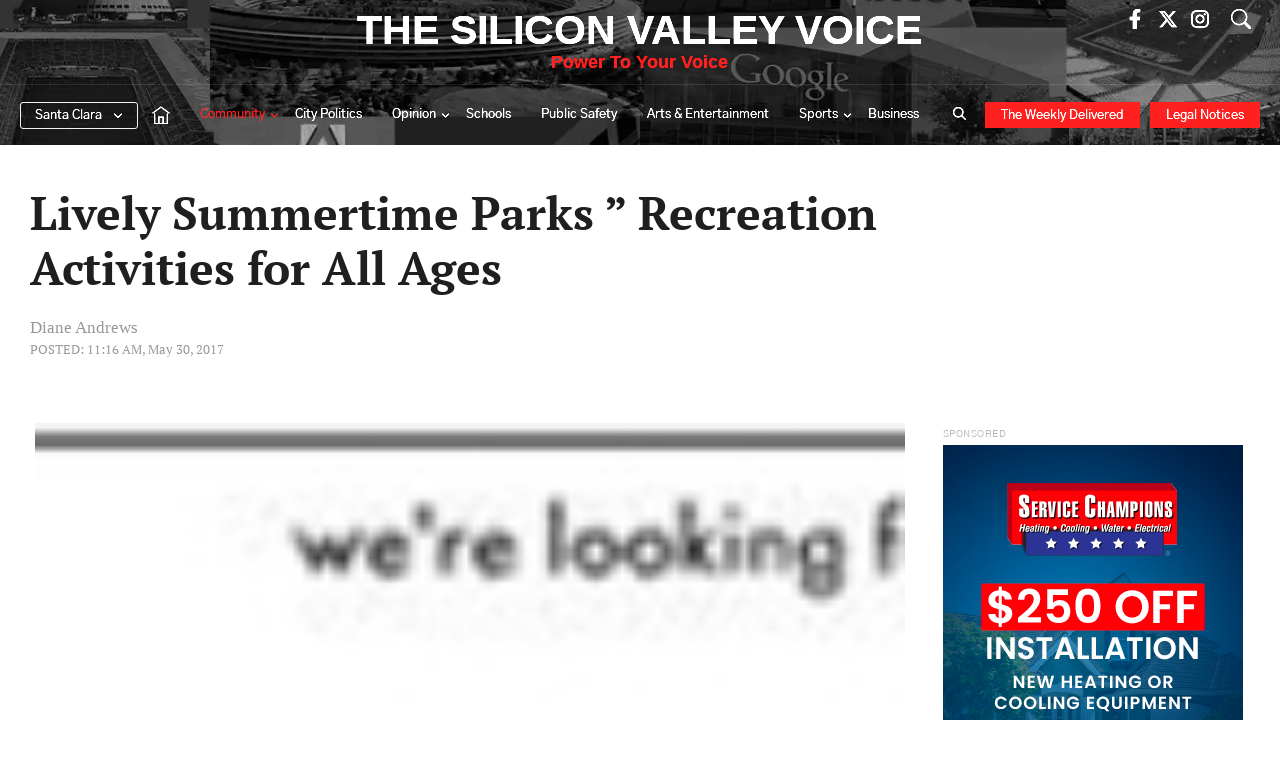

--- FILE ---
content_type: text/html; charset=UTF-8
request_url: https://www.svvoice.com/lively-summertime-parks-recreation-activities-for-all-ages/
body_size: 69228
content:
<!DOCTYPE html>
<html lang="en-US">
<head><meta charset="UTF-8"><script>if(navigator.userAgent.match(/MSIE|Internet Explorer/i)||navigator.userAgent.match(/Trident\/7\..*?rv:11/i)){var href=document.location.href;if(!href.match(/[?&]nowprocket/)){if(href.indexOf("?")==-1){if(href.indexOf("#")==-1){document.location.href=href+"?nowprocket=1"}else{document.location.href=href.replace("#","?nowprocket=1#")}}else{if(href.indexOf("#")==-1){document.location.href=href+"&nowprocket=1"}else{document.location.href=href.replace("#","&nowprocket=1#")}}}}</script><script>(()=>{class RocketLazyLoadScripts{constructor(){this.v="2.0.4",this.userEvents=["keydown","keyup","mousedown","mouseup","mousemove","mouseover","mouseout","touchmove","touchstart","touchend","touchcancel","wheel","click","dblclick","input"],this.attributeEvents=["onblur","onclick","oncontextmenu","ondblclick","onfocus","onmousedown","onmouseenter","onmouseleave","onmousemove","onmouseout","onmouseover","onmouseup","onmousewheel","onscroll","onsubmit"]}async t(){this.i(),this.o(),/iP(ad|hone)/.test(navigator.userAgent)&&this.h(),this.u(),this.l(this),this.m(),this.k(this),this.p(this),this._(),await Promise.all([this.R(),this.L()]),this.lastBreath=Date.now(),this.S(this),this.P(),this.D(),this.O(),this.M(),await this.C(this.delayedScripts.normal),await this.C(this.delayedScripts.defer),await this.C(this.delayedScripts.async),await this.T(),await this.F(),await this.j(),await this.A(),window.dispatchEvent(new Event("rocket-allScriptsLoaded")),this.everythingLoaded=!0,this.lastTouchEnd&&await new Promise(t=>setTimeout(t,500-Date.now()+this.lastTouchEnd)),this.I(),this.H(),this.U(),this.W()}i(){this.CSPIssue=sessionStorage.getItem("rocketCSPIssue"),document.addEventListener("securitypolicyviolation",t=>{this.CSPIssue||"script-src-elem"!==t.violatedDirective||"data"!==t.blockedURI||(this.CSPIssue=!0,sessionStorage.setItem("rocketCSPIssue",!0))},{isRocket:!0})}o(){window.addEventListener("pageshow",t=>{this.persisted=t.persisted,this.realWindowLoadedFired=!0},{isRocket:!0}),window.addEventListener("pagehide",()=>{this.onFirstUserAction=null},{isRocket:!0})}h(){let t;function e(e){t=e}window.addEventListener("touchstart",e,{isRocket:!0}),window.addEventListener("touchend",function i(o){o.changedTouches[0]&&t.changedTouches[0]&&Math.abs(o.changedTouches[0].pageX-t.changedTouches[0].pageX)<10&&Math.abs(o.changedTouches[0].pageY-t.changedTouches[0].pageY)<10&&o.timeStamp-t.timeStamp<200&&(window.removeEventListener("touchstart",e,{isRocket:!0}),window.removeEventListener("touchend",i,{isRocket:!0}),"INPUT"===o.target.tagName&&"text"===o.target.type||(o.target.dispatchEvent(new TouchEvent("touchend",{target:o.target,bubbles:!0})),o.target.dispatchEvent(new MouseEvent("mouseover",{target:o.target,bubbles:!0})),o.target.dispatchEvent(new PointerEvent("click",{target:o.target,bubbles:!0,cancelable:!0,detail:1,clientX:o.changedTouches[0].clientX,clientY:o.changedTouches[0].clientY})),event.preventDefault()))},{isRocket:!0})}q(t){this.userActionTriggered||("mousemove"!==t.type||this.firstMousemoveIgnored?"keyup"===t.type||"mouseover"===t.type||"mouseout"===t.type||(this.userActionTriggered=!0,this.onFirstUserAction&&this.onFirstUserAction()):this.firstMousemoveIgnored=!0),"click"===t.type&&t.preventDefault(),t.stopPropagation(),t.stopImmediatePropagation(),"touchstart"===this.lastEvent&&"touchend"===t.type&&(this.lastTouchEnd=Date.now()),"click"===t.type&&(this.lastTouchEnd=0),this.lastEvent=t.type,t.composedPath&&t.composedPath()[0].getRootNode()instanceof ShadowRoot&&(t.rocketTarget=t.composedPath()[0]),this.savedUserEvents.push(t)}u(){this.savedUserEvents=[],this.userEventHandler=this.q.bind(this),this.userEvents.forEach(t=>window.addEventListener(t,this.userEventHandler,{passive:!1,isRocket:!0})),document.addEventListener("visibilitychange",this.userEventHandler,{isRocket:!0})}U(){this.userEvents.forEach(t=>window.removeEventListener(t,this.userEventHandler,{passive:!1,isRocket:!0})),document.removeEventListener("visibilitychange",this.userEventHandler,{isRocket:!0}),this.savedUserEvents.forEach(t=>{(t.rocketTarget||t.target).dispatchEvent(new window[t.constructor.name](t.type,t))})}m(){const t="return false",e=Array.from(this.attributeEvents,t=>"data-rocket-"+t),i="["+this.attributeEvents.join("],[")+"]",o="[data-rocket-"+this.attributeEvents.join("],[data-rocket-")+"]",s=(e,i,o)=>{o&&o!==t&&(e.setAttribute("data-rocket-"+i,o),e["rocket"+i]=new Function("event",o),e.setAttribute(i,t))};new MutationObserver(t=>{for(const n of t)"attributes"===n.type&&(n.attributeName.startsWith("data-rocket-")||this.everythingLoaded?n.attributeName.startsWith("data-rocket-")&&this.everythingLoaded&&this.N(n.target,n.attributeName.substring(12)):s(n.target,n.attributeName,n.target.getAttribute(n.attributeName))),"childList"===n.type&&n.addedNodes.forEach(t=>{if(t.nodeType===Node.ELEMENT_NODE)if(this.everythingLoaded)for(const i of[t,...t.querySelectorAll(o)])for(const t of i.getAttributeNames())e.includes(t)&&this.N(i,t.substring(12));else for(const e of[t,...t.querySelectorAll(i)])for(const t of e.getAttributeNames())this.attributeEvents.includes(t)&&s(e,t,e.getAttribute(t))})}).observe(document,{subtree:!0,childList:!0,attributeFilter:[...this.attributeEvents,...e]})}I(){this.attributeEvents.forEach(t=>{document.querySelectorAll("[data-rocket-"+t+"]").forEach(e=>{this.N(e,t)})})}N(t,e){const i=t.getAttribute("data-rocket-"+e);i&&(t.setAttribute(e,i),t.removeAttribute("data-rocket-"+e))}k(t){Object.defineProperty(HTMLElement.prototype,"onclick",{get(){return this.rocketonclick||null},set(e){this.rocketonclick=e,this.setAttribute(t.everythingLoaded?"onclick":"data-rocket-onclick","this.rocketonclick(event)")}})}S(t){function e(e,i){let o=e[i];e[i]=null,Object.defineProperty(e,i,{get:()=>o,set(s){t.everythingLoaded?o=s:e["rocket"+i]=o=s}})}e(document,"onreadystatechange"),e(window,"onload"),e(window,"onpageshow");try{Object.defineProperty(document,"readyState",{get:()=>t.rocketReadyState,set(e){t.rocketReadyState=e},configurable:!0}),document.readyState="loading"}catch(t){console.log("WPRocket DJE readyState conflict, bypassing")}}l(t){this.originalAddEventListener=EventTarget.prototype.addEventListener,this.originalRemoveEventListener=EventTarget.prototype.removeEventListener,this.savedEventListeners=[],EventTarget.prototype.addEventListener=function(e,i,o){o&&o.isRocket||!t.B(e,this)&&!t.userEvents.includes(e)||t.B(e,this)&&!t.userActionTriggered||e.startsWith("rocket-")||t.everythingLoaded?t.originalAddEventListener.call(this,e,i,o):(t.savedEventListeners.push({target:this,remove:!1,type:e,func:i,options:o}),"mouseenter"!==e&&"mouseleave"!==e||t.originalAddEventListener.call(this,e,t.savedUserEvents.push,o))},EventTarget.prototype.removeEventListener=function(e,i,o){o&&o.isRocket||!t.B(e,this)&&!t.userEvents.includes(e)||t.B(e,this)&&!t.userActionTriggered||e.startsWith("rocket-")||t.everythingLoaded?t.originalRemoveEventListener.call(this,e,i,o):t.savedEventListeners.push({target:this,remove:!0,type:e,func:i,options:o})}}J(t,e){this.savedEventListeners=this.savedEventListeners.filter(i=>{let o=i.type,s=i.target||window;return e!==o||t!==s||(this.B(o,s)&&(i.type="rocket-"+o),this.$(i),!1)})}H(){EventTarget.prototype.addEventListener=this.originalAddEventListener,EventTarget.prototype.removeEventListener=this.originalRemoveEventListener,this.savedEventListeners.forEach(t=>this.$(t))}$(t){t.remove?this.originalRemoveEventListener.call(t.target,t.type,t.func,t.options):this.originalAddEventListener.call(t.target,t.type,t.func,t.options)}p(t){let e;function i(e){return t.everythingLoaded?e:e.split(" ").map(t=>"load"===t||t.startsWith("load.")?"rocket-jquery-load":t).join(" ")}function o(o){function s(e){const s=o.fn[e];o.fn[e]=o.fn.init.prototype[e]=function(){return this[0]===window&&t.userActionTriggered&&("string"==typeof arguments[0]||arguments[0]instanceof String?arguments[0]=i(arguments[0]):"object"==typeof arguments[0]&&Object.keys(arguments[0]).forEach(t=>{const e=arguments[0][t];delete arguments[0][t],arguments[0][i(t)]=e})),s.apply(this,arguments),this}}if(o&&o.fn&&!t.allJQueries.includes(o)){const e={DOMContentLoaded:[],"rocket-DOMContentLoaded":[]};for(const t in e)document.addEventListener(t,()=>{e[t].forEach(t=>t())},{isRocket:!0});o.fn.ready=o.fn.init.prototype.ready=function(i){function s(){parseInt(o.fn.jquery)>2?setTimeout(()=>i.bind(document)(o)):i.bind(document)(o)}return"function"==typeof i&&(t.realDomReadyFired?!t.userActionTriggered||t.fauxDomReadyFired?s():e["rocket-DOMContentLoaded"].push(s):e.DOMContentLoaded.push(s)),o([])},s("on"),s("one"),s("off"),t.allJQueries.push(o)}e=o}t.allJQueries=[],o(window.jQuery),Object.defineProperty(window,"jQuery",{get:()=>e,set(t){o(t)}})}P(){const t=new Map;document.write=document.writeln=function(e){const i=document.currentScript,o=document.createRange(),s=i.parentElement;let n=t.get(i);void 0===n&&(n=i.nextSibling,t.set(i,n));const c=document.createDocumentFragment();o.setStart(c,0),c.appendChild(o.createContextualFragment(e)),s.insertBefore(c,n)}}async R(){return new Promise(t=>{this.userActionTriggered?t():this.onFirstUserAction=t})}async L(){return new Promise(t=>{document.addEventListener("DOMContentLoaded",()=>{this.realDomReadyFired=!0,t()},{isRocket:!0})})}async j(){return this.realWindowLoadedFired?Promise.resolve():new Promise(t=>{window.addEventListener("load",t,{isRocket:!0})})}M(){this.pendingScripts=[];this.scriptsMutationObserver=new MutationObserver(t=>{for(const e of t)e.addedNodes.forEach(t=>{"SCRIPT"!==t.tagName||t.noModule||t.isWPRocket||this.pendingScripts.push({script:t,promise:new Promise(e=>{const i=()=>{const i=this.pendingScripts.findIndex(e=>e.script===t);i>=0&&this.pendingScripts.splice(i,1),e()};t.addEventListener("load",i,{isRocket:!0}),t.addEventListener("error",i,{isRocket:!0}),setTimeout(i,1e3)})})})}),this.scriptsMutationObserver.observe(document,{childList:!0,subtree:!0})}async F(){await this.X(),this.pendingScripts.length?(await this.pendingScripts[0].promise,await this.F()):this.scriptsMutationObserver.disconnect()}D(){this.delayedScripts={normal:[],async:[],defer:[]},document.querySelectorAll("script[type$=rocketlazyloadscript]").forEach(t=>{t.hasAttribute("data-rocket-src")?t.hasAttribute("async")&&!1!==t.async?this.delayedScripts.async.push(t):t.hasAttribute("defer")&&!1!==t.defer||"module"===t.getAttribute("data-rocket-type")?this.delayedScripts.defer.push(t):this.delayedScripts.normal.push(t):this.delayedScripts.normal.push(t)})}async _(){await this.L();let t=[];document.querySelectorAll("script[type$=rocketlazyloadscript][data-rocket-src]").forEach(e=>{let i=e.getAttribute("data-rocket-src");if(i&&!i.startsWith("data:")){i.startsWith("//")&&(i=location.protocol+i);try{const o=new URL(i).origin;o!==location.origin&&t.push({src:o,crossOrigin:e.crossOrigin||"module"===e.getAttribute("data-rocket-type")})}catch(t){}}}),t=[...new Map(t.map(t=>[JSON.stringify(t),t])).values()],this.Y(t,"preconnect")}async G(t){if(await this.K(),!0!==t.noModule||!("noModule"in HTMLScriptElement.prototype))return new Promise(e=>{let i;function o(){(i||t).setAttribute("data-rocket-status","executed"),e()}try{if(navigator.userAgent.includes("Firefox/")||""===navigator.vendor||this.CSPIssue)i=document.createElement("script"),[...t.attributes].forEach(t=>{let e=t.nodeName;"type"!==e&&("data-rocket-type"===e&&(e="type"),"data-rocket-src"===e&&(e="src"),i.setAttribute(e,t.nodeValue))}),t.text&&(i.text=t.text),t.nonce&&(i.nonce=t.nonce),i.hasAttribute("src")?(i.addEventListener("load",o,{isRocket:!0}),i.addEventListener("error",()=>{i.setAttribute("data-rocket-status","failed-network"),e()},{isRocket:!0}),setTimeout(()=>{i.isConnected||e()},1)):(i.text=t.text,o()),i.isWPRocket=!0,t.parentNode.replaceChild(i,t);else{const i=t.getAttribute("data-rocket-type"),s=t.getAttribute("data-rocket-src");i?(t.type=i,t.removeAttribute("data-rocket-type")):t.removeAttribute("type"),t.addEventListener("load",o,{isRocket:!0}),t.addEventListener("error",i=>{this.CSPIssue&&i.target.src.startsWith("data:")?(console.log("WPRocket: CSP fallback activated"),t.removeAttribute("src"),this.G(t).then(e)):(t.setAttribute("data-rocket-status","failed-network"),e())},{isRocket:!0}),s?(t.fetchPriority="high",t.removeAttribute("data-rocket-src"),t.src=s):t.src="data:text/javascript;base64,"+window.btoa(unescape(encodeURIComponent(t.text)))}}catch(i){t.setAttribute("data-rocket-status","failed-transform"),e()}});t.setAttribute("data-rocket-status","skipped")}async C(t){const e=t.shift();return e?(e.isConnected&&await this.G(e),this.C(t)):Promise.resolve()}O(){this.Y([...this.delayedScripts.normal,...this.delayedScripts.defer,...this.delayedScripts.async],"preload")}Y(t,e){this.trash=this.trash||[];let i=!0;var o=document.createDocumentFragment();t.forEach(t=>{const s=t.getAttribute&&t.getAttribute("data-rocket-src")||t.src;if(s&&!s.startsWith("data:")){const n=document.createElement("link");n.href=s,n.rel=e,"preconnect"!==e&&(n.as="script",n.fetchPriority=i?"high":"low"),t.getAttribute&&"module"===t.getAttribute("data-rocket-type")&&(n.crossOrigin=!0),t.crossOrigin&&(n.crossOrigin=t.crossOrigin),t.integrity&&(n.integrity=t.integrity),t.nonce&&(n.nonce=t.nonce),o.appendChild(n),this.trash.push(n),i=!1}}),document.head.appendChild(o)}W(){this.trash.forEach(t=>t.remove())}async T(){try{document.readyState="interactive"}catch(t){}this.fauxDomReadyFired=!0;try{await this.K(),this.J(document,"readystatechange"),document.dispatchEvent(new Event("rocket-readystatechange")),await this.K(),document.rocketonreadystatechange&&document.rocketonreadystatechange(),await this.K(),this.J(document,"DOMContentLoaded"),document.dispatchEvent(new Event("rocket-DOMContentLoaded")),await this.K(),this.J(window,"DOMContentLoaded"),window.dispatchEvent(new Event("rocket-DOMContentLoaded"))}catch(t){console.error(t)}}async A(){try{document.readyState="complete"}catch(t){}try{await this.K(),this.J(document,"readystatechange"),document.dispatchEvent(new Event("rocket-readystatechange")),await this.K(),document.rocketonreadystatechange&&document.rocketonreadystatechange(),await this.K(),this.J(window,"load"),window.dispatchEvent(new Event("rocket-load")),await this.K(),window.rocketonload&&window.rocketonload(),await this.K(),this.allJQueries.forEach(t=>t(window).trigger("rocket-jquery-load")),await this.K(),this.J(window,"pageshow");const t=new Event("rocket-pageshow");t.persisted=this.persisted,window.dispatchEvent(t),await this.K(),window.rocketonpageshow&&window.rocketonpageshow({persisted:this.persisted})}catch(t){console.error(t)}}async K(){Date.now()-this.lastBreath>45&&(await this.X(),this.lastBreath=Date.now())}async X(){return document.hidden?new Promise(t=>setTimeout(t)):new Promise(t=>requestAnimationFrame(t))}B(t,e){return e===document&&"readystatechange"===t||(e===document&&"DOMContentLoaded"===t||(e===window&&"DOMContentLoaded"===t||(e===window&&"load"===t||e===window&&"pageshow"===t)))}static run(){(new RocketLazyLoadScripts).t()}}RocketLazyLoadScripts.run()})();</script>
	
	<meta name='robots' content='index, follow, max-image-preview:large, max-snippet:-1, max-video-preview:-1' />
	<style></style>
	<meta name="viewport" content="width=device-width, initial-scale=1">
	<!-- This site is optimized with the Yoast SEO Premium plugin v25.8 (Yoast SEO v25.8) - https://yoast.com/wordpress/plugins/seo/ -->
	<title>Lively Summertime Parks &quot; Recreation Activities for All Ages - The Silicon Valley Voice</title>
<link data-rocket-preload as="style" href="https://fonts.googleapis.com/css?family=Gothic%20A1%3A100%2C200%2C300%2Cregular%2C500%2C600%2C700%2C800%2C900%7CPT%20Serif%3Aregular%2Citalic%2C700%2C700italic%7COswald%3A200%2C300%2Cregular%2C500%2C600%2C700&#038;display=swap" rel="preload">
<link href="https://fonts.googleapis.com/css?family=Gothic%20A1%3A100%2C200%2C300%2Cregular%2C500%2C600%2C700%2C800%2C900%7CPT%20Serif%3Aregular%2Citalic%2C700%2C700italic%7COswald%3A200%2C300%2Cregular%2C500%2C600%2C700&#038;display=swap" media="print" onload="this.media=&#039;all&#039;" rel="stylesheet">
<noscript><link rel="stylesheet" href="https://fonts.googleapis.com/css?family=Gothic%20A1%3A100%2C200%2C300%2Cregular%2C500%2C600%2C700%2C800%2C900%7CPT%20Serif%3Aregular%2Citalic%2C700%2C700italic%7COswald%3A200%2C300%2Cregular%2C500%2C600%2C700&#038;display=swap"></noscript>
<link crossorigin data-rocket-preload as="font" href="https://fonts.gstatic.com/s/gothica1/v18/CSR94z5ZnPydRjlCCwl6aaU4Qt0V05ZAcgT3T1VKO2vL6LbP.116.woff2" rel="preload">
<link crossorigin data-rocket-preload as="font" href="https://fonts.gstatic.com/s/gothica1/v18/CSR94z5ZnPydRjlCCwl6aaU4Qt0V05ZAcgT3T1VKO2vL6LbP.118.woff2" rel="preload">
<link crossorigin data-rocket-preload as="font" href="https://fonts.gstatic.com/s/gothica1/v18/CSR94z5ZnPydRjlCCwl6aaU4Qt0V05ZAcgT3T1VKO2vL6LbP.119.woff2" rel="preload">
<link crossorigin data-rocket-preload as="font" href="https://fonts.gstatic.com/s/gothica1/v18/CSR94z5ZnPydRjlCCwlKa8cv.woff2" rel="preload">
<link crossorigin data-rocket-preload as="font" href="https://fonts.gstatic.com/s/ptserif/v19/EJRVQgYoZZY2vCFuvAFWzr8.woff2" rel="preload">
<link crossorigin data-rocket-preload as="font" href="https://fonts.gstatic.com/s/ptserif/v19/EJRSQgYoZZY2vCFuvAnt66qSVys.woff2" rel="preload">
<style id="wpr-usedcss">img:is([sizes=auto i],[sizes^="auto," i]){contain-intrinsic-size:3000px 1500px}img.emoji{display:inline!important;border:none!important;box-shadow:none!important;height:1em!important;width:1em!important;margin:0 .07em!important;vertical-align:-.1em!important;background:0 0!important;padding:0!important}:where(.wp-block-button__link){border-radius:9999px;box-shadow:none;padding:calc(.667em + 2px) calc(1.333em + 2px);text-decoration:none}:root :where(.wp-block-button .wp-block-button__link.is-style-outline),:root :where(.wp-block-button.is-style-outline>.wp-block-button__link){border:2px solid;padding:.667em 1.333em}:root :where(.wp-block-button .wp-block-button__link.is-style-outline:not(.has-text-color)),:root :where(.wp-block-button.is-style-outline>.wp-block-button__link:not(.has-text-color)){color:currentColor}:root :where(.wp-block-button .wp-block-button__link.is-style-outline:not(.has-background)),:root :where(.wp-block-button.is-style-outline>.wp-block-button__link:not(.has-background)){background-color:initial;background-image:none}:where(.wp-block-calendar table:not(.has-background) th){background:#ddd}:where(.wp-block-columns){margin-bottom:1.75em}:where(.wp-block-columns.has-background){padding:1.25em 2.375em}:where(.wp-block-post-comments input[type=submit]){border:none}:where(.wp-block-cover-image:not(.has-text-color)),:where(.wp-block-cover:not(.has-text-color)){color:#fff}:where(.wp-block-cover-image.is-light:not(.has-text-color)),:where(.wp-block-cover.is-light:not(.has-text-color)){color:#000}:root :where(.wp-block-cover h1:not(.has-text-color)),:root :where(.wp-block-cover h2:not(.has-text-color)),:root :where(.wp-block-cover h3:not(.has-text-color)),:root :where(.wp-block-cover h4:not(.has-text-color)),:root :where(.wp-block-cover h5:not(.has-text-color)),:root :where(.wp-block-cover h6:not(.has-text-color)),:root :where(.wp-block-cover p:not(.has-text-color)){color:inherit}:where(.wp-block-file){margin-bottom:1.5em}:where(.wp-block-file__button){border-radius:2em;display:inline-block;padding:.5em 1em}:where(.wp-block-file__button):is(a):active,:where(.wp-block-file__button):is(a):focus,:where(.wp-block-file__button):is(a):hover,:where(.wp-block-file__button):is(a):visited{box-shadow:none;color:#fff;opacity:.85;text-decoration:none}.wp-block-group{box-sizing:border-box}:where(.wp-block-group.wp-block-group-is-layout-constrained){position:relative}:root :where(.wp-block-image.is-style-rounded img,.wp-block-image .is-style-rounded img){border-radius:9999px}:where(.wp-block-latest-comments:not([style*=line-height] .wp-block-latest-comments__comment)){line-height:1.1}:where(.wp-block-latest-comments:not([style*=line-height] .wp-block-latest-comments__comment-excerpt p)){line-height:1.8}:root :where(.wp-block-latest-posts.is-grid){padding:0}:root :where(.wp-block-latest-posts.wp-block-latest-posts__list){padding-left:0}ol,ul{box-sizing:border-box}:root :where(.wp-block-list.has-background){padding:1.25em 2.375em}.wp-block-navigation{position:relative;--navigation-layout-justification-setting:flex-start;--navigation-layout-direction:row;--navigation-layout-wrap:wrap;--navigation-layout-justify:flex-start;--navigation-layout-align:center}.wp-block-navigation ul{margin-bottom:0;margin-left:0;margin-top:0;padding-left:0}.wp-block-navigation ul,.wp-block-navigation ul li{list-style:none;padding:0}.wp-block-navigation .wp-block-navigation-item{align-items:center;display:flex;position:relative}.wp-block-navigation .wp-block-navigation-item__content{display:block}.wp-block-navigation .wp-block-navigation-item__content.wp-block-navigation-item__content{color:inherit}.wp-block-navigation :where(a),.wp-block-navigation :where(a:active),.wp-block-navigation :where(a:focus){text-decoration:none}.wp-block-navigation.is-vertical{--navigation-layout-direction:column;--navigation-layout-justify:initial;--navigation-layout-align:flex-start}.wp-block-navigation.no-wrap{--navigation-layout-wrap:nowrap}button.wp-block-navigation-item__content{background-color:initial;border:none;color:currentColor;font-family:inherit;font-size:inherit;font-style:inherit;font-weight:inherit;letter-spacing:inherit;line-height:inherit;text-align:left;text-transform:inherit}.wp-block-navigation__container{gap:inherit}:where(.wp-block-navigation.has-background .wp-block-navigation-item a:not(.wp-element-button)),:where(.wp-block-navigation.has-background .wp-block-navigation-submenu a:not(.wp-element-button)){padding:.5em 1em}:where(.wp-block-navigation .wp-block-navigation__submenu-container .wp-block-navigation-item a:not(.wp-element-button)),:where(.wp-block-navigation .wp-block-navigation__submenu-container .wp-block-navigation-submenu a:not(.wp-element-button)),:where(.wp-block-navigation .wp-block-navigation__submenu-container .wp-block-navigation-submenu button.wp-block-navigation-item__content),:where(.wp-block-navigation .wp-block-navigation__submenu-container .wp-block-pages-list__item button.wp-block-navigation-item__content){padding:.5em 1em}.wp-block-navigation__container{align-items:var(--navigation-layout-align,initial);display:flex;flex-direction:var(--navigation-layout-direction,initial);flex-wrap:var(--navigation-layout-wrap,wrap);justify-content:var(--navigation-layout-justify,initial);list-style:none;margin:0;padding-left:0}.wp-block-navigation__container:only-child{flex-grow:1}.wp-block-navigation .wp-block-navigation-item__label{overflow-wrap:break-word}.wp-block-navigation .wp-block-navigation-item{background-color:inherit}:root :where(p.has-background){padding:1.25em 2.375em}:where(p.has-text-color:not(.has-link-color)) a{color:inherit}:where(.wp-block-post-comments-form) input:not([type=submit]),:where(.wp-block-post-comments-form) textarea{border:1px solid #949494;font-family:inherit;font-size:1em}:where(.wp-block-post-comments-form) input:where(:not([type=submit]):not([type=checkbox])),:where(.wp-block-post-comments-form) textarea{padding:calc(.667em + 2px)}:where(.wp-block-post-excerpt){box-sizing:border-box;margin-bottom:var(--wp--style--block-gap);margin-top:var(--wp--style--block-gap)}:where(.wp-block-preformatted.has-background){padding:1.25em 2.375em}:where(.wp-block-search__button){border:1px solid #ccc;padding:6px 10px}:where(.wp-block-search__input){font-family:inherit;font-size:inherit;font-style:inherit;font-weight:inherit;letter-spacing:inherit;line-height:inherit;text-transform:inherit}:where(.wp-block-search__button-inside .wp-block-search__inside-wrapper){border:1px solid #949494;box-sizing:border-box;padding:4px}:where(.wp-block-search__button-inside .wp-block-search__inside-wrapper) .wp-block-search__input{border:none;border-radius:0;padding:0 4px}:where(.wp-block-search__button-inside .wp-block-search__inside-wrapper) .wp-block-search__input:focus{outline:0}:where(.wp-block-search__button-inside .wp-block-search__inside-wrapper) :where(.wp-block-search__button){padding:4px 8px}:root :where(.wp-block-separator.is-style-dots){height:auto;line-height:1;text-align:center}:root :where(.wp-block-separator.is-style-dots):before{color:currentColor;content:"···";font-family:serif;font-size:1.5em;letter-spacing:2em;padding-left:2em}:root :where(.wp-block-site-logo.is-style-rounded){border-radius:9999px}:where(.wp-block-social-links:not(.is-style-logos-only)) .wp-social-link{background-color:#f0f0f0;color:#444}:where(.wp-block-social-links:not(.is-style-logos-only)) .wp-social-link-amazon{background-color:#f90;color:#fff}:where(.wp-block-social-links:not(.is-style-logos-only)) .wp-social-link-bandcamp{background-color:#1ea0c3;color:#fff}:where(.wp-block-social-links:not(.is-style-logos-only)) .wp-social-link-behance{background-color:#0757fe;color:#fff}:where(.wp-block-social-links:not(.is-style-logos-only)) .wp-social-link-bluesky{background-color:#0a7aff;color:#fff}:where(.wp-block-social-links:not(.is-style-logos-only)) .wp-social-link-codepen{background-color:#1e1f26;color:#fff}:where(.wp-block-social-links:not(.is-style-logos-only)) .wp-social-link-deviantart{background-color:#02e49b;color:#fff}:where(.wp-block-social-links:not(.is-style-logos-only)) .wp-social-link-discord{background-color:#5865f2;color:#fff}:where(.wp-block-social-links:not(.is-style-logos-only)) .wp-social-link-dribbble{background-color:#e94c89;color:#fff}:where(.wp-block-social-links:not(.is-style-logos-only)) .wp-social-link-dropbox{background-color:#4280ff;color:#fff}:where(.wp-block-social-links:not(.is-style-logos-only)) .wp-social-link-etsy{background-color:#f45800;color:#fff}:where(.wp-block-social-links:not(.is-style-logos-only)) .wp-social-link-facebook{background-color:#0866ff;color:#fff}:where(.wp-block-social-links:not(.is-style-logos-only)) .wp-social-link-fivehundredpx{background-color:#000;color:#fff}:where(.wp-block-social-links:not(.is-style-logos-only)) .wp-social-link-flickr{background-color:#0461dd;color:#fff}:where(.wp-block-social-links:not(.is-style-logos-only)) .wp-social-link-foursquare{background-color:#e65678;color:#fff}:where(.wp-block-social-links:not(.is-style-logos-only)) .wp-social-link-github{background-color:#24292d;color:#fff}:where(.wp-block-social-links:not(.is-style-logos-only)) .wp-social-link-goodreads{background-color:#eceadd;color:#382110}:where(.wp-block-social-links:not(.is-style-logos-only)) .wp-social-link-google{background-color:#ea4434;color:#fff}:where(.wp-block-social-links:not(.is-style-logos-only)) .wp-social-link-gravatar{background-color:#1d4fc4;color:#fff}:where(.wp-block-social-links:not(.is-style-logos-only)) .wp-social-link-instagram{background-color:#f00075;color:#fff}:where(.wp-block-social-links:not(.is-style-logos-only)) .wp-social-link-lastfm{background-color:#e21b24;color:#fff}:where(.wp-block-social-links:not(.is-style-logos-only)) .wp-social-link-linkedin{background-color:#0d66c2;color:#fff}:where(.wp-block-social-links:not(.is-style-logos-only)) .wp-social-link-mastodon{background-color:#3288d4;color:#fff}:where(.wp-block-social-links:not(.is-style-logos-only)) .wp-social-link-medium{background-color:#000;color:#fff}:where(.wp-block-social-links:not(.is-style-logos-only)) .wp-social-link-meetup{background-color:#f6405f;color:#fff}:where(.wp-block-social-links:not(.is-style-logos-only)) .wp-social-link-patreon{background-color:#000;color:#fff}:where(.wp-block-social-links:not(.is-style-logos-only)) .wp-social-link-pinterest{background-color:#e60122;color:#fff}:where(.wp-block-social-links:not(.is-style-logos-only)) .wp-social-link-pocket{background-color:#ef4155;color:#fff}:where(.wp-block-social-links:not(.is-style-logos-only)) .wp-social-link-reddit{background-color:#ff4500;color:#fff}:where(.wp-block-social-links:not(.is-style-logos-only)) .wp-social-link-skype{background-color:#0478d7;color:#fff}:where(.wp-block-social-links:not(.is-style-logos-only)) .wp-social-link-snapchat{background-color:#fefc00;color:#fff;stroke:#000}:where(.wp-block-social-links:not(.is-style-logos-only)) .wp-social-link-soundcloud{background-color:#ff5600;color:#fff}:where(.wp-block-social-links:not(.is-style-logos-only)) .wp-social-link-spotify{background-color:#1bd760;color:#fff}:where(.wp-block-social-links:not(.is-style-logos-only)) .wp-social-link-telegram{background-color:#2aabee;color:#fff}:where(.wp-block-social-links:not(.is-style-logos-only)) .wp-social-link-threads{background-color:#000;color:#fff}:where(.wp-block-social-links:not(.is-style-logos-only)) .wp-social-link-tiktok{background-color:#000;color:#fff}:where(.wp-block-social-links:not(.is-style-logos-only)) .wp-social-link-tumblr{background-color:#011835;color:#fff}:where(.wp-block-social-links:not(.is-style-logos-only)) .wp-social-link-twitch{background-color:#6440a4;color:#fff}:where(.wp-block-social-links:not(.is-style-logos-only)) .wp-social-link-twitter{background-color:#1da1f2;color:#fff}:where(.wp-block-social-links:not(.is-style-logos-only)) .wp-social-link-vimeo{background-color:#1eb7ea;color:#fff}:where(.wp-block-social-links:not(.is-style-logos-only)) .wp-social-link-vk{background-color:#4680c2;color:#fff}:where(.wp-block-social-links:not(.is-style-logos-only)) .wp-social-link-wordpress{background-color:#3499cd;color:#fff}:where(.wp-block-social-links:not(.is-style-logos-only)) .wp-social-link-whatsapp{background-color:#25d366;color:#fff}:where(.wp-block-social-links:not(.is-style-logos-only)) .wp-social-link-x{background-color:#000;color:#fff}:where(.wp-block-social-links:not(.is-style-logos-only)) .wp-social-link-yelp{background-color:#d32422;color:#fff}:where(.wp-block-social-links:not(.is-style-logos-only)) .wp-social-link-youtube{background-color:red;color:#fff}:where(.wp-block-social-links.is-style-logos-only) .wp-social-link{background:0 0}:where(.wp-block-social-links.is-style-logos-only) .wp-social-link svg{height:1.25em;width:1.25em}:where(.wp-block-social-links.is-style-logos-only) .wp-social-link-amazon{color:#f90}:where(.wp-block-social-links.is-style-logos-only) .wp-social-link-bandcamp{color:#1ea0c3}:where(.wp-block-social-links.is-style-logos-only) .wp-social-link-behance{color:#0757fe}:where(.wp-block-social-links.is-style-logos-only) .wp-social-link-bluesky{color:#0a7aff}:where(.wp-block-social-links.is-style-logos-only) .wp-social-link-codepen{color:#1e1f26}:where(.wp-block-social-links.is-style-logos-only) .wp-social-link-deviantart{color:#02e49b}:where(.wp-block-social-links.is-style-logos-only) .wp-social-link-discord{color:#5865f2}:where(.wp-block-social-links.is-style-logos-only) .wp-social-link-dribbble{color:#e94c89}:where(.wp-block-social-links.is-style-logos-only) .wp-social-link-dropbox{color:#4280ff}:where(.wp-block-social-links.is-style-logos-only) .wp-social-link-etsy{color:#f45800}:where(.wp-block-social-links.is-style-logos-only) .wp-social-link-facebook{color:#0866ff}:where(.wp-block-social-links.is-style-logos-only) .wp-social-link-fivehundredpx{color:#000}:where(.wp-block-social-links.is-style-logos-only) .wp-social-link-flickr{color:#0461dd}:where(.wp-block-social-links.is-style-logos-only) .wp-social-link-foursquare{color:#e65678}:where(.wp-block-social-links.is-style-logos-only) .wp-social-link-github{color:#24292d}:where(.wp-block-social-links.is-style-logos-only) .wp-social-link-goodreads{color:#382110}:where(.wp-block-social-links.is-style-logos-only) .wp-social-link-google{color:#ea4434}:where(.wp-block-social-links.is-style-logos-only) .wp-social-link-gravatar{color:#1d4fc4}:where(.wp-block-social-links.is-style-logos-only) .wp-social-link-instagram{color:#f00075}:where(.wp-block-social-links.is-style-logos-only) .wp-social-link-lastfm{color:#e21b24}:where(.wp-block-social-links.is-style-logos-only) .wp-social-link-linkedin{color:#0d66c2}:where(.wp-block-social-links.is-style-logos-only) .wp-social-link-mastodon{color:#3288d4}:where(.wp-block-social-links.is-style-logos-only) .wp-social-link-medium{color:#000}:where(.wp-block-social-links.is-style-logos-only) .wp-social-link-meetup{color:#f6405f}:where(.wp-block-social-links.is-style-logos-only) .wp-social-link-patreon{color:#000}:where(.wp-block-social-links.is-style-logos-only) .wp-social-link-pinterest{color:#e60122}:where(.wp-block-social-links.is-style-logos-only) .wp-social-link-pocket{color:#ef4155}:where(.wp-block-social-links.is-style-logos-only) .wp-social-link-reddit{color:#ff4500}:where(.wp-block-social-links.is-style-logos-only) .wp-social-link-skype{color:#0478d7}:where(.wp-block-social-links.is-style-logos-only) .wp-social-link-snapchat{color:#fff;stroke:#000}:where(.wp-block-social-links.is-style-logos-only) .wp-social-link-soundcloud{color:#ff5600}:where(.wp-block-social-links.is-style-logos-only) .wp-social-link-spotify{color:#1bd760}:where(.wp-block-social-links.is-style-logos-only) .wp-social-link-telegram{color:#2aabee}:where(.wp-block-social-links.is-style-logos-only) .wp-social-link-threads{color:#000}:where(.wp-block-social-links.is-style-logos-only) .wp-social-link-tiktok{color:#000}:where(.wp-block-social-links.is-style-logos-only) .wp-social-link-tumblr{color:#011835}:where(.wp-block-social-links.is-style-logos-only) .wp-social-link-twitch{color:#6440a4}:where(.wp-block-social-links.is-style-logos-only) .wp-social-link-twitter{color:#1da1f2}:where(.wp-block-social-links.is-style-logos-only) .wp-social-link-vimeo{color:#1eb7ea}:where(.wp-block-social-links.is-style-logos-only) .wp-social-link-vk{color:#4680c2}:where(.wp-block-social-links.is-style-logos-only) .wp-social-link-whatsapp{color:#25d366}:where(.wp-block-social-links.is-style-logos-only) .wp-social-link-wordpress{color:#3499cd}:where(.wp-block-social-links.is-style-logos-only) .wp-social-link-x{color:#000}:where(.wp-block-social-links.is-style-logos-only) .wp-social-link-yelp{color:#d32422}:where(.wp-block-social-links.is-style-logos-only) .wp-social-link-youtube{color:red}:root :where(.wp-block-social-links .wp-social-link a){padding:.25em}:root :where(.wp-block-social-links.is-style-logos-only .wp-social-link a){padding:0}:root :where(.wp-block-social-links.is-style-pill-shape .wp-social-link a){padding-left:.6666666667em;padding-right:.6666666667em}:root :where(.wp-block-tag-cloud.is-style-outline){display:flex;flex-wrap:wrap;gap:1ch}:root :where(.wp-block-tag-cloud.is-style-outline a){border:1px solid;font-size:unset!important;margin-right:0;padding:1ch 2ch;text-decoration:none!important}:root :where(.wp-block-table-of-contents){box-sizing:border-box}:where(.wp-block-term-description){box-sizing:border-box;margin-bottom:var(--wp--style--block-gap);margin-top:var(--wp--style--block-gap)}:where(pre.wp-block-verse){font-family:inherit}:root{--wp--preset--font-size--normal:16px;--wp--preset--font-size--huge:42px}.screen-reader-text{border:0;clip-path:inset(50%);height:1px;margin:-1px;overflow:hidden;padding:0;position:absolute;width:1px;word-wrap:normal!important}.screen-reader-text:focus{background-color:#ddd;clip-path:none;color:#444;display:block;font-size:1em;height:auto;left:5px;line-height:normal;padding:15px 23px 14px;text-decoration:none;top:5px;width:auto;z-index:100000}html :where(.has-border-color){border-style:solid}html :where([style*=border-top-color]){border-top-style:solid}html :where([style*=border-right-color]){border-right-style:solid}html :where([style*=border-bottom-color]){border-bottom-style:solid}html :where([style*=border-left-color]){border-left-style:solid}html :where([style*=border-width]){border-style:solid}html :where([style*=border-top-width]){border-top-style:solid}html :where([style*=border-right-width]){border-right-style:solid}html :where([style*=border-bottom-width]){border-bottom-style:solid}html :where([style*=border-left-width]){border-left-style:solid}html :where(img[class*=wp-image-]){height:auto;max-width:100%}:where(figure){margin:0 0 1em}html :where(.is-position-sticky){--wp-admin--admin-bar--position-offset:var(--wp-admin--admin-bar--height,0px)}@media screen and (max-width:600px){html :where(.is-position-sticky){--wp-admin--admin-bar--position-offset:0px}}:root{--wp--preset--aspect-ratio--square:1;--wp--preset--aspect-ratio--4-3:4/3;--wp--preset--aspect-ratio--3-4:3/4;--wp--preset--aspect-ratio--3-2:3/2;--wp--preset--aspect-ratio--2-3:2/3;--wp--preset--aspect-ratio--16-9:16/9;--wp--preset--aspect-ratio--9-16:9/16;--wp--preset--color--black:#000000;--wp--preset--color--cyan-bluish-gray:#abb8c3;--wp--preset--color--white:#ffffff;--wp--preset--color--pale-pink:#f78da7;--wp--preset--color--vivid-red:#cf2e2e;--wp--preset--color--luminous-vivid-orange:#ff6900;--wp--preset--color--luminous-vivid-amber:#fcb900;--wp--preset--color--light-green-cyan:#7bdcb5;--wp--preset--color--vivid-green-cyan:#00d084;--wp--preset--color--pale-cyan-blue:#8ed1fc;--wp--preset--color--vivid-cyan-blue:#0693e3;--wp--preset--color--vivid-purple:#9b51e0;--wp--preset--color--contrast:var(--contrast);--wp--preset--color--contrast-2:var(--contrast-2);--wp--preset--color--contrast-3:var(--contrast-3);--wp--preset--color--base:var(--base);--wp--preset--color--base-2:var(--base-2);--wp--preset--color--base-3:var(--base-3);--wp--preset--color--accent:var(--accent);--wp--preset--color--accent-2:var(--accent-2);--wp--preset--color--global-color-9:var(--global-color-9);--wp--preset--color--global-color-10:var(--global-color-10);--wp--preset--color--global-color-footer:var(--global-color-footer);--wp--preset--gradient--vivid-cyan-blue-to-vivid-purple:linear-gradient(135deg,rgba(6, 147, 227, 1) 0%,rgb(155, 81, 224) 100%);--wp--preset--gradient--light-green-cyan-to-vivid-green-cyan:linear-gradient(135deg,rgb(122, 220, 180) 0%,rgb(0, 208, 130) 100%);--wp--preset--gradient--luminous-vivid-amber-to-luminous-vivid-orange:linear-gradient(135deg,rgba(252, 185, 0, 1) 0%,rgba(255, 105, 0, 1) 100%);--wp--preset--gradient--luminous-vivid-orange-to-vivid-red:linear-gradient(135deg,rgba(255, 105, 0, 1) 0%,rgb(207, 46, 46) 100%);--wp--preset--gradient--very-light-gray-to-cyan-bluish-gray:linear-gradient(135deg,rgb(238, 238, 238) 0%,rgb(169, 184, 195) 100%);--wp--preset--gradient--cool-to-warm-spectrum:linear-gradient(135deg,rgb(74, 234, 220) 0%,rgb(151, 120, 209) 20%,rgb(207, 42, 186) 40%,rgb(238, 44, 130) 60%,rgb(251, 105, 98) 80%,rgb(254, 248, 76) 100%);--wp--preset--gradient--blush-light-purple:linear-gradient(135deg,rgb(255, 206, 236) 0%,rgb(152, 150, 240) 100%);--wp--preset--gradient--blush-bordeaux:linear-gradient(135deg,rgb(254, 205, 165) 0%,rgb(254, 45, 45) 50%,rgb(107, 0, 62) 100%);--wp--preset--gradient--luminous-dusk:linear-gradient(135deg,rgb(255, 203, 112) 0%,rgb(199, 81, 192) 50%,rgb(65, 88, 208) 100%);--wp--preset--gradient--pale-ocean:linear-gradient(135deg,rgb(255, 245, 203) 0%,rgb(182, 227, 212) 50%,rgb(51, 167, 181) 100%);--wp--preset--gradient--electric-grass:linear-gradient(135deg,rgb(202, 248, 128) 0%,rgb(113, 206, 126) 100%);--wp--preset--gradient--midnight:linear-gradient(135deg,rgb(2, 3, 129) 0%,rgb(40, 116, 252) 100%);--wp--preset--font-size--small:13px;--wp--preset--font-size--medium:20px;--wp--preset--font-size--large:36px;--wp--preset--font-size--x-large:42px;--wp--preset--spacing--20:0.44rem;--wp--preset--spacing--30:0.67rem;--wp--preset--spacing--40:1rem;--wp--preset--spacing--50:1.5rem;--wp--preset--spacing--60:2.25rem;--wp--preset--spacing--70:3.38rem;--wp--preset--spacing--80:5.06rem;--wp--preset--shadow--natural:6px 6px 9px rgba(0, 0, 0, .2);--wp--preset--shadow--deep:12px 12px 50px rgba(0, 0, 0, .4);--wp--preset--shadow--sharp:6px 6px 0px rgba(0, 0, 0, .2);--wp--preset--shadow--outlined:6px 6px 0px -3px rgba(255, 255, 255, 1),6px 6px rgba(0, 0, 0, 1);--wp--preset--shadow--crisp:6px 6px 0px rgba(0, 0, 0, 1)}:where(.is-layout-flex){gap:.5em}:where(.is-layout-grid){gap:.5em}body .is-layout-flex{display:flex}.is-layout-flex{flex-wrap:wrap;align-items:center}.is-layout-flex>:is(*,div){margin:0}:where(.wp-block-post-template.is-layout-flex){gap:1.25em}:where(.wp-block-post-template.is-layout-grid){gap:1.25em}:where(.wp-block-columns.is-layout-flex){gap:2em}:where(.wp-block-columns.is-layout-grid){gap:2em}:root :where(.wp-block-pullquote){font-size:1.5em;line-height:1.6}.bsk-pdfm-error-message{color:red}.bsk-pdfm-output-container:after{content:'';display:block;clear:both}.bsk-pdfm-pagination{clear:both;font-size:12px;font-size:1rem;letter-spacing:1px;padding:1rem 0;text-transform:uppercase}.bsk-pdfm-pagination ul{padding:0;margin:0;display:inline-block}.bsk-pdfm-pagination ul li{padding:0;margin:0;background:0 0;display:inline-block}.bsk-pdfm-pagination ul li a{background-color:#fff;border:1px solid #4d4d4f;color:#4d4d4f;cursor:pointer;display:inline-block;padding:4px 6px;text-decoration:none;box-shadow:none;-webkit-box-shadow:none}.bsk-pdfm-pagination ul li.active a{background-color:#4d4d4f;color:#fff}.bsk-pdfm-pagination ul li a:hover{background-color:#4d4d4f;color:#fff;text-decoration:none;box-shadow:none;-webkit-box-shadow:none}.bsk-pdfm-date-filter{padding:5px 0}.bsk-pdfm-date-filter select{height:1.5em}.ctct-form-wrapper .ctct-message{border:1px solid;padding:1em}.ctct-form-wrapper .ctct-message.ctct-error{background-color:rgba(255,65,54,.02);border-color:#ff4136;color:#cf0b00}.ctct-form-wrapper .ctct-message.ctct-success{background-color:rgba(46,204,64,.02);border-color:#2ecc40;color:#1b7926}.ctct-form-wrapper .ctct-message .ctct-dismiss-ajax-notice{border-radius:50%;float:right;line-height:1;padding:.85rem 1rem;text-decoration:none}.ctct-form-wrapper input[type=email]:required:valid,.ctct-form-wrapper input[type=number]:required:valid,.ctct-form-wrapper input[type=password]:required:valid,.ctct-form-wrapper input[type=tel]:required:valid,.ctct-form-wrapper input[type=text]:required:valid{background-image:var(--wpr-bg-d57a9808-a879-42ca-b051-a67b31148eb9);background-position:8px 50%;background-repeat:no-repeat;background-size:18px;border-color:#2ecc40;padding-left:32px}.ctct-form-wrapper input[type=email].ctct-invalid,.ctct-form-wrapper input[type=email]:required.ctct-invalid,.ctct-form-wrapper input[type=number].ctct-invalid,.ctct-form-wrapper input[type=number]:required.ctct-invalid,.ctct-form-wrapper input[type=password].ctct-invalid,.ctct-form-wrapper input[type=password]:required.ctct-invalid,.ctct-form-wrapper input[type=tel].ctct-invalid,.ctct-form-wrapper input[type=tel]:required.ctct-invalid,.ctct-form-wrapper input[type=text].ctct-invalid,.ctct-form-wrapper input[type=text]:required.ctct-invalid{background:var(--wpr-bg-2d5a6aa7-cdc2-4c47-9987-25cb1bf32316) no-repeat #fff;background-color:rgba(255,65,54,.02);background-position:8px 50%;background-size:24px;border-color:#ff4136;padding-left:40px}.ctct-form-wrapper input.ctct-invalid{background:var(--wpr-bg-2e8e9b51-7fa3-498e-826a-ba3bc03e57b1) no-repeat #fff;background-color:rgba(255,65,54,.02);background-position:8px 50%;background-size:24px;border-color:#ff4136;padding-left:40px}:root{--pmpro--base--border-radius:8px;--pmpro--base--spacing--small:12px;--pmpro--base--spacing--medium:18px;--pmpro--base--spacing--large:36px;--pmpro--color--accent:#0c3d54;--pmpro--color--base:#ffffff;--pmpro--color--base-2:#ededed;--pmpro--color--contrast:#222222;--pmpro--color--border:#777777;--pmpro--color--info-background:#d9edf7;--pmpro--color--info-border:#bce8f1;--pmpro--color--info-text:#31708f;--pmpro--color--info-link:#245269;--pmpro--color--success-background:#d4edda;--pmpro--color--success-border:#c3e6cb;--pmpro--color--success-text:#0F441C;--pmpro--color--success-link:#2b542c;--pmpro--color--error-background:#f8d7da;--pmpro--color--error-border:#f5c6cb;--pmpro--color--error-text:#721c24;--pmpro--color--error-link:#843534;--pmpro--color--alert-background:#fff8e0;--pmpro--color--alert-border:#ffeeba;--pmpro--color--alert-text:#6C5101;--pmpro--color--alert-link:#66512c;--pmpro--color--alert2-background:#ffecd9;--pmpro--color--alert2-border:#ffddb1;--pmpro--color--alert2-text:#995d1d;--pmpro--color--alert2-link:#a65e3a}.pmpro_message{background-color:var(--pmpro--color--info-background);border:1px solid var(--pmpro--color--info-border);border-radius:var(--pmpro--base--border-radius);color:var(--pmpro--color--info-text);font-weight:400;margin:var(--pmpro--base--spacing--medium) 0;padding:var(--pmpro--base--spacing--small) var(--pmpro--base--spacing--medium);text-align:left}.pmpro_message.pmpro_error{background-color:var(--pmpro--color--error-background);border-color:var(--pmpro--color--error-border);color:var(--pmpro--color--error-text)}.pmpro_message a{color:var(--pmpro--color--info-link);text-decoration:underline}.pmpro_error a{color:var(--pmpro--color--error-link)}.pmpro_message p{margin:0 0 var(--pmpro--base--spacing--small);padding:0}.pmpro_message p:last-of-type{margin-bottom:0}.pmpro .pmpro_form_input-checkbox.pmpro_form_input-error,.pmpro .pmpro_form_input-date.pmpro_form_input-error,.pmpro .pmpro_form_input-email.pmpro_form_input-error,.pmpro .pmpro_form_input-file.pmpro_form_input-error,.pmpro .pmpro_form_input-multiselect.pmpro_form_input-error,.pmpro .pmpro_form_input-number.pmpro_form_input-error,.pmpro .pmpro_form_input-password.pmpro_form_input-error,.pmpro .pmpro_form_input-radio.pmpro_form_input-error,.pmpro .pmpro_form_input-search.pmpro_form_input-error,.pmpro .pmpro_form_input-select.pmpro_form_input-error,.pmpro .pmpro_form_input-text.pmpro_form_input-error,.pmpro .pmpro_form_input-textarea.pmpro_form_input-error,.pmpro .pmpro_form_input-url.pmpro_form_input-error{border-color:var(--pmpro--color--error-border);box-shadow:0 0 0 .2rem #f8d7da}.pmpro_list #pmpro_order_single-meta-bill_to{word-break:break-all}@media print{.pmpro .pmpro_actions_nav-left,.pmpro .pmpro_actions_nav-right,.pmpro .pmpro_actions_nav:not(.pmpro_login_wrap .pmpro_actions_nav),.pmpro .pmpro_card_actions,.pmpro .pmpro_hide_print{display:none}.pmpro h2,.pmpro h3{page-break-after:avoid}}:root{--blue:#007bff;--indigo:#6610f2;--purple:#6f42c1;--pink:#e83e8c;--red:#dc3545;--orange:#fd7e14;--yellow:#ffc107;--green:#28a745;--teal:#20c997;--cyan:#17a2b8;--white:#fff;--gray:#6c757d;--gray-dark:#343a40;--primary:#007bff;--secondary:#6c757d;--success:#28a745;--info:#17a2b8;--warning:#ffc107;--danger:#dc3545;--light:#f8f9fa;--dark:#343a40;--breakpoint-xs:0;--breakpoint-sm:576px;--breakpoint-md:768px;--breakpoint-lg:992px;--breakpoint-xl:1200px;--font-family-sans-serif:-apple-system,BlinkMacSystemFont,"Segoe UI",Roboto,"Helvetica Neue",Arial,"Noto Sans","Liberation Sans",sans-serif,"Apple Color Emoji","Segoe UI Emoji","Segoe UI Symbol","Noto Color Emoji";--font-family-monospace:SFMono-Regular,Menlo,Monaco,Consolas,"Liberation Mono","Courier New",monospace}*,::after,::before{box-sizing:border-box}html{font-family:sans-serif;line-height:1.15;-webkit-text-size-adjust:100%;-webkit-tap-highlight-color:transparent}article,main,nav{display:block}body{margin:0;font-family:-apple-system,BlinkMacSystemFont,"Segoe UI",Roboto,"Helvetica Neue",Arial,"Noto Sans","Liberation Sans",sans-serif,"Apple Color Emoji","Segoe UI Emoji","Segoe UI Symbol","Noto Color Emoji";font-size:1rem;font-weight:400;line-height:1.5;color:#212529;text-align:left;background-color:#fff}[tabindex="-1"]:focus:not(:focus-visible){outline:0!important}h2,h3{margin-top:0;margin-bottom:.5rem}p{margin-top:0;margin-bottom:1rem}address{margin-bottom:1rem;font-style:normal;line-height:inherit}dl,ol,ul{margin-top:0;margin-bottom:1rem}ol ol,ol ul,ul ol,ul ul{margin-bottom:0}strong{font-weight:bolder}small{font-size:80%}a{color:#007bff;text-decoration:none;background-color:transparent}a:hover{color:#0056b3;text-decoration:underline}a:not([href]):not([class]){color:inherit;text-decoration:none}a:not([href]):not([class]):hover{color:inherit;text-decoration:none}code{font-family:SFMono-Regular,Menlo,Monaco,Consolas,"Liberation Mono","Courier New",monospace;font-size:1em}img{vertical-align:middle;border-style:none}svg{overflow:hidden;vertical-align:middle}table{border-collapse:collapse}caption{padding-top:.75rem;padding-bottom:.75rem;color:#6c757d;text-align:left;caption-side:bottom}label{display:inline-block;margin-bottom:.5rem}button{border-radius:0}button:focus:not(:focus-visible){outline:0}button,input,optgroup,select,textarea{margin:0;font-family:inherit;font-size:inherit;line-height:inherit}button,input{overflow:visible}button,select{text-transform:none}[role=button]{cursor:pointer}select{word-wrap:normal}[type=button],[type=reset],[type=submit],button{-webkit-appearance:button}[type=button]:not(:disabled),[type=reset]:not(:disabled),[type=submit]:not(:disabled),button:not(:disabled){cursor:pointer}[type=button]::-moz-focus-inner,[type=reset]::-moz-focus-inner,[type=submit]::-moz-focus-inner,button::-moz-focus-inner{padding:0;border-style:none}input[type=checkbox],input[type=radio]{box-sizing:border-box;padding:0}textarea{overflow:auto;resize:vertical}fieldset{min-width:0;padding:0;margin:0;border:0}legend{display:block;width:100%;max-width:100%;padding:0;margin-bottom:.5rem;font-size:1.5rem;line-height:inherit;color:inherit;white-space:normal}[type=number]::-webkit-inner-spin-button,[type=number]::-webkit-outer-spin-button{height:auto}[type=search]{outline-offset:-2px;-webkit-appearance:none}::-webkit-file-upload-button{font:inherit;-webkit-appearance:button}output{display:inline-block}template{display:none}[hidden]{display:none!important}.h3,h2,h3{margin-bottom:.5rem;font-weight:500;line-height:1.2}h2{font-size:2rem}.h3,h3{font-size:1.75rem}small{font-size:.875em;font-weight:400}code{font-size:87.5%;color:#e83e8c;word-wrap:break-word}a>code{color:inherit}.container{width:100%;padding-right:15px;padding-left:15px;margin-right:auto;margin-left:auto}@media (min-width:576px){.container{max-width:540px}}@media (min-width:768px){.container{max-width:720px}}@media (min-width:992px){.container{max-width:960px}}@media (min-width:1200px){.container{max-width:1140px}}.row{display:-ms-flexbox;display:flex;-ms-flex-wrap:wrap;flex-wrap:wrap;margin-right:-15px;margin-left:-15px}.col-md-12,.col-md-6{position:relative;width:100%;padding-right:15px;padding-left:15px}@media (min-width:768px){.col-md-6{-ms-flex:0 0 50%;flex:0 0 50%;max-width:50%}.col-md-12{-ms-flex:0 0 100%;flex:0 0 100%;max-width:100%}}.table{width:100%;margin-bottom:1rem;color:#212529}.table tbody+tbody{border-top:2px solid #dee2e6}.form-control{display:block;width:100%;height:calc(1.5em + .75rem + 2px);padding:.375rem .75rem;font-size:1rem;font-weight:400;line-height:1.5;color:#495057;background-color:#fff;background-clip:padding-box;border:1px solid #ced4da;border-radius:.25rem;transition:border-color .15s ease-in-out,box-shadow .15s ease-in-out}@media (prefers-reduced-motion:reduce){.form-control{transition:none}}.form-control::-ms-expand{background-color:transparent;border:0}.form-control:focus{color:#495057;background-color:#fff;border-color:#80bdff;outline:0;box-shadow:0 0 0 .2rem rgba(0,123,255,.25)}.form-control::-webkit-input-placeholder{color:#6c757d;opacity:1}.form-control::-moz-placeholder{color:#6c757d;opacity:1}.form-control:-ms-input-placeholder{color:#6c757d;opacity:1}.form-control::-ms-input-placeholder{color:#6c757d;opacity:1}.form-control::placeholder{color:#6c757d;opacity:1}.form-control:disabled,.form-control[readonly]{background-color:#e9ecef;opacity:1}input[type=time].form-control{-webkit-appearance:none;-moz-appearance:none;appearance:none}select.form-control:-moz-focusring{color:transparent;text-shadow:0 0 0 #495057}select.form-control:focus::-ms-value{color:#495057;background-color:#fff}select.form-control[multiple],select.form-control[size]{height:auto}textarea.form-control{height:auto}.form-group{margin-bottom:1rem}.btn{display:inline-block;font-weight:400;color:#212529;text-align:center;vertical-align:middle;-webkit-user-select:none;-moz-user-select:none;-ms-user-select:none;user-select:none;background-color:transparent;border:1px solid transparent;padding:.375rem .75rem;font-size:1rem;line-height:1.5;border-radius:.25rem;transition:color .15s ease-in-out,background-color .15s ease-in-out,border-color .15s ease-in-out,box-shadow .15s ease-in-out}@media (prefers-reduced-motion:reduce){.btn{transition:none}}.btn:hover{color:#212529;text-decoration:none}.btn.focus,.btn:focus{outline:0;box-shadow:0 0 0 .2rem rgba(0,123,255,.25)}.btn.disabled,.btn:disabled{opacity:.65}.btn:not(:disabled):not(.disabled){cursor:pointer}a.btn.disabled,fieldset:disabled a.btn{pointer-events:none}.fade{transition:opacity .15s linear}@media (prefers-reduced-motion:reduce){.fade{transition:none}}.fade:not(.show){opacity:0}.collapse:not(.show){display:none}.collapsing{position:relative;height:0;overflow:hidden;transition:height .35s ease}.collapsing.width{width:0;height:auto;transition:width .35s ease}.dropdown,.dropleft,.dropright,.dropup{position:relative}.dropdown-toggle{white-space:nowrap}.dropdown-toggle::after{display:inline-block;margin-left:.255em;vertical-align:.255em;content:"";border-top:.3em solid;border-right:.3em solid transparent;border-bottom:0;border-left:.3em solid transparent}.dropdown-toggle:empty::after{margin-left:0}.dropdown-menu{position:absolute;top:100%;left:0;z-index:1000;display:none;float:left;min-width:10rem;padding:.5rem 0;margin:.125rem 0 0;font-size:1rem;color:#212529;text-align:left;list-style:none;background-color:#fff;background-clip:padding-box;border:1px solid rgba(0,0,0,.15);border-radius:.25rem}.dropdown-menu-right{right:0;left:auto}.dropup .dropdown-menu{top:auto;bottom:100%;margin-top:0;margin-bottom:.125rem}.dropup .dropdown-toggle::after{display:inline-block;margin-left:.255em;vertical-align:.255em;content:"";border-top:0;border-right:.3em solid transparent;border-bottom:.3em solid;border-left:.3em solid transparent}.dropup .dropdown-toggle:empty::after{margin-left:0}.dropright .dropdown-menu{top:0;right:auto;left:100%;margin-top:0;margin-left:.125rem}.dropright .dropdown-toggle::after{display:inline-block;margin-left:.255em;vertical-align:.255em;content:"";border-top:.3em solid transparent;border-right:0;border-bottom:.3em solid transparent;border-left:.3em solid}.dropright .dropdown-toggle:empty::after{margin-left:0}.dropright .dropdown-toggle::after{vertical-align:0}.dropleft .dropdown-menu{top:0;right:100%;left:auto;margin-top:0;margin-right:.125rem}.dropleft .dropdown-toggle::after{display:inline-block;margin-left:.255em;vertical-align:.255em;content:""}.dropleft .dropdown-toggle::after{display:none}.dropleft .dropdown-toggle::before{display:inline-block;margin-right:.255em;vertical-align:.255em;content:"";border-top:.3em solid transparent;border-right:.3em solid;border-bottom:.3em solid transparent}.dropleft .dropdown-toggle:empty::after{margin-left:0}.dropleft .dropdown-toggle::before{vertical-align:0}.dropdown-menu[x-placement^=bottom],.dropdown-menu[x-placement^=left],.dropdown-menu[x-placement^=right],.dropdown-menu[x-placement^=top]{right:auto;bottom:auto}.dropdown-item{display:block;width:100%;padding:.25rem 1.5rem;clear:both;font-weight:400;color:#212529;text-align:inherit;white-space:nowrap;background-color:transparent;border:0}.dropdown-item:focus,.dropdown-item:hover{color:#16181b;text-decoration:none;background-color:#e9ecef}.dropdown-item.active,.dropdown-item:active{color:#fff;text-decoration:none;background-color:#007bff}.dropdown-item.disabled,.dropdown-item:disabled{color:#adb5bd;pointer-events:none;background-color:transparent}.dropdown-menu.show{display:block}.nav{display:-ms-flexbox;display:flex;-ms-flex-wrap:wrap;flex-wrap:wrap;padding-left:0;margin-bottom:0;list-style:none}.nav-link{display:block;padding:.5rem 1rem}.nav-link:focus,.nav-link:hover{text-decoration:none}.nav-link.disabled{color:#6c757d;pointer-events:none;cursor:default}.navbar{position:relative;display:-ms-flexbox;display:flex;-ms-flex-wrap:wrap;flex-wrap:wrap;-ms-flex-align:center;align-items:center;-ms-flex-pack:justify;justify-content:space-between;padding:.5rem 1rem}.navbar .container{display:-ms-flexbox;display:flex;-ms-flex-wrap:wrap;flex-wrap:wrap;-ms-flex-align:center;align-items:center;-ms-flex-pack:justify;justify-content:space-between}.navbar-nav{display:-ms-flexbox;display:flex;-ms-flex-direction:column;flex-direction:column;padding-left:0;margin-bottom:0;list-style:none}.navbar-nav .nav-link{padding-right:0;padding-left:0}.navbar-nav .dropdown-menu{position:static;float:none}.breadcrumb{display:-ms-flexbox;display:flex;-ms-flex-wrap:wrap;flex-wrap:wrap;padding:.75rem 1rem;margin-bottom:1rem;list-style:none;background-color:#e9ecef;border-radius:.25rem}.alert{position:relative;padding:.75rem 1.25rem;margin-bottom:1rem;border:1px solid transparent;border-radius:.25rem}.progress{display:-ms-flexbox;display:flex;height:1rem;overflow:hidden;line-height:0;font-size:.75rem;background-color:#e9ecef;border-radius:.25rem}.list-group{display:-ms-flexbox;display:flex;-ms-flex-direction:column;flex-direction:column;padding-left:0;margin-bottom:0;border-radius:.25rem}.list-group-item{position:relative;display:block;padding:.75rem 1.25rem;background-color:#fff;border:1px solid rgba(0,0,0,.125)}.list-group-item:first-child{border-top-left-radius:inherit;border-top-right-radius:inherit}.list-group-item:last-child{border-bottom-right-radius:inherit;border-bottom-left-radius:inherit}.list-group-item.disabled,.list-group-item:disabled{color:#6c757d;pointer-events:none;background-color:#fff}.list-group-item.active{z-index:2;color:#fff;background-color:#007bff;border-color:#007bff}.list-group-item+.list-group-item{border-top-width:0}.list-group-item+.list-group-item.active{margin-top:-1px;border-top-width:1px}.close{float:right;font-size:1.5rem;font-weight:700;line-height:1;color:#000;text-shadow:0 1px 0 #fff;opacity:.5}.close:hover{color:#000;text-decoration:none}.close:not(:disabled):not(.disabled):focus,.close:not(:disabled):not(.disabled):hover{opacity:.75}button.close{padding:0;background-color:transparent;border:0}a.close.disabled{pointer-events:none}.toast{-ms-flex-preferred-size:350px;flex-basis:350px;max-width:350px;font-size:.875rem;background-color:rgba(255,255,255,.85);background-clip:padding-box;border:1px solid rgba(0,0,0,.1);box-shadow:0 .25rem .75rem rgba(0,0,0,.1);opacity:0;border-radius:.25rem}.toast:not(:last-child){margin-bottom:.75rem}.toast.showing{opacity:1}.toast.show{display:block;opacity:1}.toast.hide{display:none}.modal-open .modal{overflow-x:hidden;overflow-y:auto}.modal{position:fixed;top:0;left:0;z-index:1050;display:none;width:100%;height:100%;overflow:hidden;outline:0}.modal-dialog{position:relative;width:auto;margin:.5rem;pointer-events:none}.modal.fade .modal-dialog{transition:-webkit-transform .3s ease-out;transition:transform .3s ease-out;transition:transform .3s ease-out,-webkit-transform .3s ease-out;-webkit-transform:translate(0,-50px);transform:translate(0,-50px)}@media (prefers-reduced-motion:reduce){.collapsing{transition:none}.collapsing.width{transition:none}.modal.fade .modal-dialog{transition:none}}.modal.show .modal-dialog{-webkit-transform:none;transform:none}.modal.modal-static .modal-dialog{-webkit-transform:scale(1.02);transform:scale(1.02)}.modal-dialog-scrollable{display:-ms-flexbox;display:flex;max-height:calc(100% - 1rem)}.modal-dialog-scrollable .modal-body{overflow-y:auto}.modal-backdrop{position:fixed;top:0;left:0;z-index:1040;width:100vw;height:100vh;background-color:#000}.modal-backdrop.fade{opacity:0}.modal-backdrop.show{opacity:.5}.modal-body{position:relative;-ms-flex:1 1 auto;flex:1 1 auto;padding:1rem}.modal-scrollbar-measure{position:absolute;top:-9999px;width:50px;height:50px;overflow:scroll}@media (min-width:576px){.modal-dialog{max-width:500px;margin:1.75rem auto}.modal-dialog-scrollable{max-height:calc(100% - 3.5rem)}}.tooltip{position:absolute;z-index:1070;display:block;margin:0;font-family:-apple-system,BlinkMacSystemFont,"Segoe UI",Roboto,"Helvetica Neue",Arial,"Noto Sans","Liberation Sans",sans-serif,"Apple Color Emoji","Segoe UI Emoji","Segoe UI Symbol","Noto Color Emoji";font-style:normal;font-weight:400;line-height:1.5;text-align:left;text-align:start;text-decoration:none;text-shadow:none;text-transform:none;letter-spacing:normal;word-break:normal;white-space:normal;word-spacing:normal;line-break:auto;font-size:.875rem;word-wrap:break-word;opacity:0}.tooltip.show{opacity:.9}.tooltip .arrow{position:absolute;display:block;width:.8rem;height:.4rem}.tooltip .arrow::before{position:absolute;content:"";border-color:transparent;border-style:solid}.tooltip-inner{max-width:200px;padding:.25rem .5rem;color:#fff;text-align:center;background-color:#000;border-radius:.25rem}.popover{position:absolute;top:0;left:0;z-index:1060;display:block;max-width:276px;font-family:-apple-system,BlinkMacSystemFont,"Segoe UI",Roboto,"Helvetica Neue",Arial,"Noto Sans","Liberation Sans",sans-serif,"Apple Color Emoji","Segoe UI Emoji","Segoe UI Symbol","Noto Color Emoji";font-style:normal;font-weight:400;line-height:1.5;text-align:left;text-align:start;text-decoration:none;text-shadow:none;text-transform:none;letter-spacing:normal;word-break:normal;white-space:normal;word-spacing:normal;line-break:auto;font-size:.875rem;word-wrap:break-word;background-color:#fff;background-clip:padding-box;border:1px solid rgba(0,0,0,.2);border-radius:.3rem}.popover .arrow{position:absolute;display:block;width:1rem;height:.5rem;margin:0 .3rem}.popover .arrow::after,.popover .arrow::before{position:absolute;display:block;content:"";border-color:transparent;border-style:solid}.popover-header{padding:.5rem .75rem;margin-bottom:0;font-size:1rem;background-color:#f7f7f7;border-bottom:1px solid #ebebeb;border-top-left-radius:calc(.3rem - 1px);border-top-right-radius:calc(.3rem - 1px)}.popover-header:empty{display:none}.popover-body{padding:.5rem .75rem;color:#212529}.carousel{position:relative}.carousel.pointer-event{-ms-touch-action:pan-y;touch-action:pan-y}.carousel-item{position:relative;display:none;float:left;width:100%;margin-right:-100%;-webkit-backface-visibility:hidden;backface-visibility:hidden;transition:-webkit-transform .6s ease-in-out;transition:transform .6s ease-in-out;transition:transform .6s ease-in-out,-webkit-transform .6s ease-in-out}.carousel-item-next,.carousel-item-prev,.carousel-item.active{display:block}.active.carousel-item-right,.carousel-item-next:not(.carousel-item-left){-webkit-transform:translateX(100%);transform:translateX(100%)}.active.carousel-item-left,.carousel-item-prev:not(.carousel-item-right){-webkit-transform:translateX(-100%);transform:translateX(-100%)}.carousel-indicators{position:absolute;right:0;bottom:0;left:0;z-index:15;display:-ms-flexbox;display:flex;-ms-flex-pack:center;justify-content:center;padding-left:0;margin-right:15%;margin-left:15%;list-style:none}.carousel-indicators li{box-sizing:content-box;-ms-flex:0 1 auto;flex:0 1 auto;width:30px;height:3px;margin-right:3px;margin-left:3px;text-indent:-999px;cursor:pointer;background-color:#fff;background-clip:padding-box;border-top:10px solid transparent;border-bottom:10px solid transparent;opacity:.5;transition:opacity .6s ease}@media (prefers-reduced-motion:reduce){.carousel-item{transition:none}.carousel-indicators li{transition:none}}.carousel-indicators .active{opacity:1}.border{border:1px solid #dee2e6!important}.position-static{position:static!important}@supports ((position:-webkit-sticky) or (position:sticky)){.sticky-top{position:-webkit-sticky;position:sticky;top:0;z-index:1020}}.text-info{color:#17a2b8!important}a.text-info:focus,a.text-info:hover{color:#0f6674!important}.text-danger{color:#dc3545!important}a.text-danger:focus,a.text-danger:hover{color:#a71d2a!important}.visible{visibility:visible!important}.invisible{visibility:hidden!important}@media print{*,::after,::before{text-shadow:none!important;box-shadow:none!important}a:not(.btn){text-decoration:underline}img,tr{page-break-inside:avoid}h2,h3,p{orphans:3;widows:3}h2,h3{page-break-after:avoid}@page{size:a3}body{min-width:992px!important}.container{min-width:992px!important}.navbar{display:none}.table{border-collapse:collapse!important}}.slick-slider{position:relative;display:block;box-sizing:border-box;-webkit-user-select:none;-moz-user-select:none;-ms-user-select:none;user-select:none;-webkit-touch-callout:none;-khtml-user-select:none;-ms-touch-action:pan-y;touch-action:pan-y;-webkit-tap-highlight-color:transparent}.slick-list{position:relative;display:block;overflow:hidden;margin:0;padding:0}.slick-list:focus{outline:0}.slick-list.dragging{cursor:pointer;cursor:hand}.slick-slider .slick-list,.slick-slider .slick-track{-webkit-transform:translate3d(0,0,0);-moz-transform:translate3d(0,0,0);-ms-transform:translate3d(0,0,0);-o-transform:translate3d(0,0,0);transform:translate3d(0,0,0)}.slick-track{position:relative;top:0;left:0;display:block;margin-left:auto;margin-right:auto}.slick-track:after,.slick-track:before{display:table;content:''}.slick-track:after{clear:both}.slick-loading .slick-track{visibility:hidden}.slick-slide{display:none;float:left;height:100%;min-height:1px}[dir=rtl] .slick-slide{float:right}.slick-slide img{display:block}.slick-slide.slick-loading img{display:none}.slick-slide.dragging img{pointer-events:none}.slick-initialized .slick-slide{display:block}.slick-loading .slick-slide{visibility:hidden}.slick-vertical .slick-slide{display:block;height:auto;border:1px solid transparent}.slick-arrow.slick-hidden{display:none}.slick-loading .slick-list{background:var(--wpr-bg-5966ebcd-6d14-441b-89b3-55486be57cec) center center no-repeat #fff}.slick-next,.slick-prev{font-size:0;line-height:0;position:absolute;top:50%;display:block;width:20px;height:20px;padding:0;-webkit-transform:translate(0,-50%);-ms-transform:translate(0,-50%);transform:translate(0,-50%);cursor:pointer;color:transparent;border:none;outline:0;background:0 0}.slick-next:focus,.slick-next:hover,.slick-prev:focus,.slick-prev:hover{color:transparent;outline:0;background:0 0}.slick-next:focus:before,.slick-next:hover:before,.slick-prev:focus:before,.slick-prev:hover:before{opacity:1}.slick-next.slick-disabled:before,.slick-prev.slick-disabled:before{opacity:.25}.slick-next:before,.slick-prev:before{font-family:slick;font-size:20px;line-height:1;opacity:.75;color:#fff;-webkit-font-smoothing:antialiased;-moz-osx-font-smoothing:grayscale}.slick-prev{left:-25px}[dir=rtl] .slick-prev{right:-25px;left:auto}.slick-prev:before{content:'←'}[dir=rtl] .slick-prev:before{content:'→'}.slick-next{right:-25px}[dir=rtl] .slick-next{right:auto;left:-25px}.slick-next:before{content:'→'}[dir=rtl] .slick-next:before{content:'←'}.slick-dotted.slick-slider{margin-bottom:30px}.slick-dots{position:absolute;bottom:-25px;display:block;width:100%;padding:0;margin:0;list-style:none;text-align:center}.slick-dots li{position:relative;display:inline-block;width:20px;height:20px;margin:0 5px;padding:0;cursor:pointer}.slick-dots li button{font-size:0;line-height:0;display:block;width:20px;height:20px;padding:5px;cursor:pointer;color:transparent;border:0;outline:0;background:0 0}.slick-dots li button:focus,.slick-dots li button:hover{outline:0}.slick-dots li button:focus:before,.slick-dots li button:hover:before{opacity:1}.slick-dots li button:before{font-family:slick;font-size:6px;line-height:20px;position:absolute;top:0;left:0;width:20px;height:20px;content:'•';text-align:center;opacity:.25;color:#000;-webkit-font-smoothing:antialiased;-moz-osx-font-smoothing:grayscale}.slick-dots li.slick-active button:before{opacity:.75;color:#000}.comment{list-style-type:none;padding:0;margin:0}.comment-respond{margin-top:0}.comment-form>.form-submit{margin-bottom:0}.comment-form input,.comment-form-comment{margin-bottom:10px}.comment-form-comment textarea{resize:vertical}.comment-form #author,.comment-form #email,.comment-form #url{display:block}.comment .children{padding-left:30px;margin-top:-30px;border-left:1px solid rgba(0,0,0,.05)}.comment-form-cookies-consent{display:flex;align-items:center}.comment-form-cookies-consent input{margin-right:.5em;margin-bottom:0}.one-container .comments-area{margin-top:1.5em}#cancel-comment-reply-link{padding-left:10px}body,dl,dt,fieldset,h2,h3,html,iframe,legend,li,ol,p,textarea,ul{margin:0;padding:0;border:0}html{font-family:sans-serif;-webkit-text-size-adjust:100%;-ms-text-size-adjust:100%;-webkit-font-smoothing:antialiased;-moz-osx-font-smoothing:grayscale}main{display:block}progress{vertical-align:baseline}html{box-sizing:border-box}*,::after,::before{box-sizing:inherit}button,input,optgroup,select,textarea{font-family:inherit;font-size:100%;margin:0}[type=search]{-webkit-appearance:textfield;outline-offset:-2px}[type=search]::-webkit-search-decoration{-webkit-appearance:none}::-moz-focus-inner{border-style:none;padding:0}body,button,input,select,textarea{font-family:-apple-system,system-ui,BlinkMacSystemFont,"Segoe UI",Helvetica,Arial,sans-serif,"Apple Color Emoji","Segoe UI Emoji","Segoe UI Symbol";font-weight:400;text-transform:none;font-size:17px;line-height:1.5}p{margin-bottom:1.5em}h2,h3{font-family:inherit;font-size:100%;font-style:inherit;font-weight:inherit}table{border:1px solid rgba(0,0,0,.1)}table{border-collapse:separate;border-spacing:0;border-width:1px 0 0 1px;margin:0 0 1.5em;width:100%}fieldset{padding:0;border:0;min-width:inherit}fieldset legend{padding:0;margin-bottom:1.5em}h2{font-size:35px;margin-bottom:20px;line-height:1.2em;font-weight:400;text-transform:none}h3{font-size:29px;margin-bottom:20px;line-height:1.2em;font-weight:400;text-transform:none}ol,ul{margin:0 0 1.5em 3em}ul{list-style:disc}ol{list-style:decimal}li>ol,li>ul{margin-bottom:0;margin-left:1.5em}dt{font-weight:700}strong{font-weight:700}cite,em{font-style:italic}address{margin:0 0 1.5em}code,tt{font:15px Monaco,Consolas,"Andale Mono","DejaVu Sans Mono",monospace}small{font-size:75%}table{margin:0 0 1.5em;width:100%}img{height:auto;max-width:100%}button,input[type=button],input[type=reset],input[type=submit]{background:#55555e;color:#fff;border:1px solid transparent;cursor:pointer;-webkit-appearance:button;padding:10px 20px}input[type=email],input[type=number],input[type=password],input[type=search],input[type=tel],input[type=text],input[type=url],select,textarea{border:1px solid;border-radius:0;padding:10px 15px;max-width:100%}textarea{width:100%}a,button,input{transition:color .1s ease-in-out,background-color .1s ease-in-out}a{text-decoration:none}.button{padding:10px 20px;display:inline-block}.using-mouse :focus{outline:0}.using-mouse ::-moz-focus-inner{border:0}.screen-reader-text{border:0;clip:rect(1px,1px,1px,1px);clip-path:inset(50%);height:1px;margin:-1px;overflow:hidden;padding:0;position:absolute!important;width:1px;word-wrap:normal!important}.screen-reader-text:focus{background-color:#f1f1f1;border-radius:3px;box-shadow:0 0 2px 2px rgba(0,0,0,.6);clip:auto!important;clip-path:none;color:#21759b;display:block;font-size:.875rem;font-weight:700;height:auto;left:5px;line-height:normal;padding:15px 23px 14px;text-decoration:none;top:5px;width:auto;z-index:100000}#primary[tabindex="-1"]:focus{outline:0}.main-navigation{z-index:100;padding:0;clear:both;display:block}.main-navigation a{display:block;text-decoration:none;font-weight:400;text-transform:none;font-size:15px}.main-navigation ul{list-style:none;margin:0;padding-left:0}.main-navigation .main-nav ul li a{padding-left:20px;padding-right:20px;line-height:60px}.inside-navigation{position:relative}.main-navigation .inside-navigation{display:flex;align-items:center;flex-wrap:wrap;justify-content:space-between}.main-navigation .main-nav>ul{display:flex;flex-wrap:wrap;align-items:center}.main-navigation li{position:relative}.main-navigation .menu-bar-items{display:flex;align-items:center;font-size:15px}.main-navigation .menu-bar-items a{color:inherit}.main-navigation .menu-bar-item{position:relative}.main-navigation .menu-bar-item.search-item{z-index:20}.main-navigation .menu-bar-item>a{padding-left:20px;padding-right:20px;line-height:60px}.sidebar .main-navigation .main-nav{flex-basis:100%}.sidebar .main-navigation .main-nav>ul{flex-direction:column}.sidebar .main-navigation .menu-bar-items{margin:0 auto}.sidebar .main-navigation .menu-bar-items .search-item{order:10}.main-navigation ul ul{display:block;box-shadow:1px 1px 0 rgba(0,0,0,.1);float:left;position:absolute;left:-99999px;opacity:0;z-index:99999;width:200px;text-align:left;top:auto;transition:opacity 80ms linear;transition-delay:0s;pointer-events:none;height:0;overflow:hidden}.main-navigation ul ul a{display:block}.main-navigation ul ul li{width:100%}.main-navigation .main-nav ul ul li a{line-height:normal;padding:10px 20px;font-size:14px}.main-navigation .main-nav ul li.menu-item-has-children>a{padding-right:0;position:relative}.main-navigation.sub-menu-left ul ul{box-shadow:-1px 1px 0 rgba(0,0,0,.1)}.main-navigation.sub-menu-left .sub-menu{right:0}.main-navigation:not(.toggled) ul li.sfHover>ul,.main-navigation:not(.toggled) ul li:hover>ul{left:auto;opacity:1;transition-delay:150ms;pointer-events:auto;height:auto;overflow:visible}.main-navigation:not(.toggled) ul ul li.sfHover>ul,.main-navigation:not(.toggled) ul ul li:hover>ul{left:100%;top:0}.main-navigation.sub-menu-left:not(.toggled) ul ul li.sfHover>ul,.main-navigation.sub-menu-left:not(.toggled) ul ul li:hover>ul{right:100%;left:auto}.nav-float-right .main-navigation ul ul ul{top:0}.menu-item-has-children .dropdown-menu-toggle{display:inline-block;height:100%;clear:both;padding-right:20px;padding-left:10px}.menu-item-has-children ul .dropdown-menu-toggle{padding-top:10px;padding-bottom:10px;margin-top:-10px}.sidebar .menu-item-has-children .dropdown-menu-toggle,nav ul ul .menu-item-has-children .dropdown-menu-toggle{float:right}.widget-area .main-navigation li{float:none;display:block;width:100%;padding:0;margin:0}.sidebar .main-navigation.sub-menu-right ul li.sfHover ul,.sidebar .main-navigation.sub-menu-right ul li:hover ul{top:0;left:100%}.site-header{position:relative}.site-description{margin:0;line-height:1.5;font-weight:400;text-transform:none;font-size:15px}.nav-float-right #site-navigation{margin-left:auto}.sticky{display:block}.site-content{word-wrap:break-word}embed,iframe,object{max-width:100%}.site-content{display:flex}.grid-container{margin-left:auto;margin-right:auto;max-width:1200px}.site-main>*{margin-bottom:20px}.one-container.right-sidebar .site-main{margin-right:40px}.one-container .site-content{padding:40px}.widget-area .main-navigation{margin-bottom:20px}.one-container .site-main>:last-child{margin-bottom:0}.sidebar .grid-container{max-width:100%;width:100%}.gp-icon{display:inline-flex;align-self:center}.gp-icon svg{height:1em;width:1em;top:.125em;position:relative;fill:currentColor}.close-search .icon-search svg:first-child,.icon-menu-bars svg:nth-child(2),.icon-search svg:nth-child(2),.toggled .icon-menu-bars svg:first-child{display:none}.close-search .icon-search svg:nth-child(2),.toggled .icon-menu-bars svg:nth-child(2){display:block}nav.toggled .sfHover>a>.dropdown-menu-toggle .gp-icon svg{transform:rotate(180deg)}.container.grid-container{width:auto}.menu-toggle,.sidebar-nav-mobile{display:none}.menu-toggle{padding:0 20px;line-height:60px;margin:0;font-weight:400;text-transform:none;font-size:15px;cursor:pointer}button.menu-toggle{background-color:transparent;flex-grow:1;border:0;text-align:center}button.menu-toggle:active,button.menu-toggle:focus,button.menu-toggle:hover{background-color:transparent}.has-menu-bar-items button.menu-toggle{flex-grow:0}nav.toggled ul ul.sub-menu{width:100%}.toggled .menu-item-has-children .dropdown-menu-toggle{padding-left:20px}.main-navigation.toggled .main-nav{flex-basis:100%;order:3}.main-navigation.toggled .main-nav>ul{display:block}.main-navigation.toggled .main-nav li{width:100%;text-align:left}.main-navigation.toggled .main-nav ul ul{transition:0s;visibility:hidden;box-shadow:none;border-bottom:1px solid rgba(0,0,0,.05)}.main-navigation.toggled .main-nav ul ul li:last-child>ul{border-bottom:0}.main-navigation.toggled .main-nav ul ul.toggled-on{position:relative;top:0;left:auto!important;right:auto!important;width:100%;pointer-events:auto;height:auto;opacity:1;display:block;visibility:visible;float:none}.main-navigation.toggled .menu-item-has-children .dropdown-menu-toggle{float:right}.mobile-menu-control-wrapper{display:none;margin-left:auto;align-items:center}@media (max-width:768px){.hide-on-mobile{display:none!important}a,body,button,input,select,textarea{transition:all 0s ease-in-out}.site-content{flex-direction:column}.container .site-content .content-area{width:auto}.is-right-sidebar.sidebar{width:auto;order:initial}#main{margin-left:0;margin-right:0}body:not(.no-sidebar) #main{margin-bottom:0}.comment .children{padding-left:10px;margin-left:0}}@media (min-width:769px) and (max-width:1024px){.hide-on-tablet{display:none!important}}@media (min-width:1025px){.hide-on-desktop{display:none!important}}body{background-color:var(--base-3);color:var(--contrast)}a{color:var(--accent)}a:focus,a:hover{text-decoration:underline}.main-navigation a,a.button{text-decoration:none}a:active,a:focus,a:hover{color:var(--contrast)}.grid-container{max-width:1240px}.generate-back-to-top{font-size:20px;border-radius:3px;position:fixed;bottom:30px;right:30px;line-height:40px;width:40px;text-align:center;z-index:10;transition:opacity .3s ease-in-out;opacity:.1;transform:translateY(1000px)}.generate-back-to-top__show{opacity:1;transform:translateY(0)}:root{--contrast:#222222;--contrast-2:#575760;--contrast-3:#b2b2be;--base:#f0f0f0;--base-2:#f7f8f9;--base-3:#ffffff;--accent:#0C4767;--accent-2:#566E3D;--global-color-9:#e51515;--global-color-10:rgba(0, 0, 0, 0);--global-color-footer:rgba(20, 20, 22, 1)}:root .has-base-3-color{color:var(--base-3)}.gp-modal:not(.gp-modal--open):not(.gp-modal--transition){display:none}.gp-modal--transition:not(.gp-modal--open){pointer-events:none}.gp-modal__overlay{display:none;position:fixed;top:0;left:0;right:0;bottom:0;background:rgba(0,0,0,.2);display:flex;justify-content:center;align-items:center;z-index:10000;backdrop-filter:blur(3px);transition:opacity .5s ease;opacity:0}.gp-modal--open:not(.gp-modal--transition) .gp-modal__overlay{opacity:1}.gp-modal__container{max-width:100%;max-height:100vh;transform:scale(.9);transition:transform .5s ease;padding:0 10px}.gp-modal--open:not(.gp-modal--transition) .gp-modal__container{transform:scale(1)}.search-modal-fields{display:flex}.gp-search-modal .gp-modal__overlay{align-items:flex-start;padding-top:25vh;background:var(--gp-search-modal-overlay-bg-color)}.search-modal-form{width:500px;max-width:100%;background-color:var(--gp-search-modal-bg-color);color:var(--gp-search-modal-text-color)}.search-modal-form .search-field,.search-modal-form .search-field:focus{width:100%;height:60px;background-color:transparent;border:0;appearance:none;color:currentColor}.search-modal-fields button,.search-modal-fields button:active,.search-modal-fields button:focus,.search-modal-fields button:hover{background-color:transparent;border:0;color:currentColor;width:60px}body,button,input,select,textarea{font-family:'Times New Roman'}h2{font-family:'PT Serif',serif;font-size:30px}@media (max-width:768px){h2{font-size:22px}}h3{font-family:'PT Serif',serif;font-weight:500;font-size:30px}.main-navigation .menu-bar-items,.main-navigation .menu-toggle,.main-navigation a{font-family:'Gothic A1',sans-serif;font-weight:400;font-size:13px}.main-navigation .main-nav ul ul li a{font-family:'Gothic A1',sans-serif;font-weight:400;font-size:13px}.site-header{background-color:var(--base-2)}.site-description{color:var(--contrast-2)}.main-navigation .main-nav ul li a,.main-navigation .menu-bar-items,.main-navigation .menu-toggle{color:var(--base-3)}.main-navigation .main-nav ul li.sfHover:not([class*=current-menu-])>a,.main-navigation .main-nav ul li:not([class*=current-menu-]):focus>a,.main-navigation .main-nav ul li:not([class*=current-menu-]):hover>a,.main-navigation .menu-bar-item.sfHover>a,.main-navigation .menu-bar-item:hover>a{color:var(--global-color-9)}button.menu-toggle:focus,button.menu-toggle:hover{color:var(--base-3)}.main-navigation .main-nav ul li[class*=current-menu-]>a{color:var(--global-color-9)}.main-navigation .main-nav ul li.search-item.active>a,.main-navigation .menu-bar-items .search-item.active>a,.navigation-search input[type=search],.navigation-search input[type=search]:active,.navigation-search input[type=search]:focus{color:var(--global-color-9)}.main-navigation ul ul{background-color:var(--base-3)}.main-navigation .main-nav ul ul li a{color:var(--contrast)}.main-navigation .main-nav ul ul li.sfHover:not([class*=current-menu-])>a,.main-navigation .main-nav ul ul li:not([class*=current-menu-]):focus>a,.main-navigation .main-nav ul ul li:not([class*=current-menu-]):hover>a{color:#ff0606}.one-container .container{background-color:var(--base-3)}input[type=email],input[type=number],input[type=password],input[type=search],input[type=tel],input[type=text],input[type=url],select,textarea{color:var(--contrast);background-color:var(--base-2);border-color:var(--base)}input[type=email]:focus,input[type=number]:focus,input[type=password]:focus,input[type=search]:focus,input[type=tel]:focus,input[type=text]:focus,input[type=url]:focus,select:focus,textarea:focus{color:var(--contrast);background-color:var(--base-2);border-color:var(--contrast-3)}a.button,button,html input[type=button],input[type=reset],input[type=submit]{color:#fff;background-color:#55555e}a.button:focus,a.button:hover,button:focus,button:hover,html input[type=button]:focus,html input[type=button]:hover,input[type=reset]:focus,input[type=reset]:hover,input[type=submit]:focus,input[type=submit]:hover{color:#fff;background-color:#3f4047}a.generate-back-to-top{background-color:rgba(0,0,0,.4);color:#fff}a.generate-back-to-top:focus,a.generate-back-to-top:hover{background-color:rgba(0,0,0,.6);color:#fff}:root{--gp-search-modal-bg-color:var(--base-3);--gp-search-modal-text-color:var(--contrast);--gp-search-modal-overlay-bg-color:rgba(0, 0, 0, .2)}.one-container .site-content{padding:40px 0}.one-container.right-sidebar .site-main{margin-right:0}.main-navigation .main-nav ul li a,.main-navigation .menu-bar-item>a,.menu-toggle{padding-left:13px;padding-right:13px}.main-navigation .main-nav ul ul li a{padding:10px 13px}.rtl .menu-item-has-children .dropdown-menu-toggle{padding-left:13px}.menu-item-has-children .dropdown-menu-toggle{padding-right:13px}.rtl .main-navigation .main-nav ul li.menu-item-has-children>a{padding-right:13px}.is-right-sidebar{width:25%}.site-content .content-area{width:75%}.dynamic-featured-image{vertical-align:middle}.main-navigation .main-nav ul li a,.main-navigation .menu-bar-item>a,.menu-toggle{transition:line-height .3s ease}.sticky-enabled .gen-sidebar-nav.is_stuck .main-navigation{margin-bottom:0}.sticky-enabled .gen-sidebar-nav.is_stuck{z-index:500}.sticky-enabled .main-navigation.is_stuck{box-shadow:0 2px 2px -2px rgba(0,0,0,.2)}.navigation-stick:not(.gen-sidebar-nav){left:0;right:0;width:100%!important}.nav-float-right .navigation-stick{width:100%!important;left:0}.main-navigation.has-sticky-branding:not(.grid-container) .inside-navigation:not(.grid-container) .navigation-branding{margin-left:10px}.main-navigation.navigation-stick.has-sticky-branding .inside-navigation.grid-container{padding-left:40px;padding-right:40px}@media (max-width:768px){.main-navigation .menu-bar-item.sfHover>a,.main-navigation .menu-bar-item:hover>a{background:0 0;color:var(--base-3)}.one-container .site-content{padding:30px 10px}.one-container .site-main .paging-navigation{margin-bottom:20px}.main-navigation .menu-toggle,.sidebar-nav-mobile:not(#sticky-placeholder){display:block}.gen-sidebar-nav,.main-navigation ul,.main-navigation:not(.slideout-navigation):not(.toggled) .main-nav>ul{display:none}#sticky-placeholder{height:0;overflow:hidden}.main-navigation.navigation-stick.has-sticky-branding .inside-navigation.grid-container{padding-left:0;padding-right:0}}@font-face{font-family:'Gothic A1';font-style:normal;font-weight:400;font-display:swap;src:url(https://fonts.gstatic.com/s/gothica1/v18/CSR94z5ZnPydRjlCCwl6aaU4Qt0V05ZAcgT3T1VKO2vL6LbP.116.woff2) format('woff2');unicode-range:U+26,U+2b,U+3e,U+40,U+7e,U+ac01,U+ac19,U+ac1d,U+aca0,U+aca9,U+acb0,U+ad8c,U+ae09,U+ae38,U+ae40,U+aed8,U+b09c,U+b0a0,U+b108,U+b204,U+b298,U+b2d8,U+b2eb-b2ec,U+b2f4,U+b313,U+b358,U+b450,U+b4e0,U+b54c,U+b610,U+b780,U+b78c,U+b791,U+b8e8,U+b958,U+b974,U+b984,U+b9b0,U+b9bc-b9bd,U+b9ce,U+ba70,U+bbfc,U+bc0f,U+bc15,U+bc1b,U+bc31,U+bc95,U+bcc0,U+bcc4,U+bd81,U+bd88,U+c0c8,U+c11d,U+c13c,U+c158,U+c18d,U+c1a1,U+c21c,U+c4f0,U+c54a,U+c560,U+c5b8,U+c5c8,U+c5f4,U+c628,U+c62c,U+c678,U+c6cc,U+c808,U+c810,U+c885,U+c88b,U+c900,U+c988,U+c99d,U+c9c8,U+cc3d-cc3e,U+cc45,U+cd08,U+ce20,U+cee4,U+d074,U+d0a4,U+d0dd,U+d2b9,U+d3b8,U+d3c9,U+d488,U+d544,U+d559,U+d56d,U+d588,U+d615,U+d648,U+d655,U+d658,U+d65c}@font-face{font-family:'Gothic A1';font-style:normal;font-weight:400;font-display:swap;src:url(https://fonts.gstatic.com/s/gothica1/v18/CSR94z5ZnPydRjlCCwl6aaU4Qt0V05ZAcgT3T1VKO2vL6LbP.118.woff2) format('woff2');unicode-range:U+39,U+49,U+4d-4e,U+a0,U+ac04,U+ac1c,U+ac70,U+ac8c,U+acbd,U+acf5,U+acfc,U+ad00,U+ad6c,U+adf8,U+b098,U+b0b4,U+b294,U+b2c8,U+b300,U+b3c4,U+b3d9,U+b4dc,U+b4e4,U+b77c,U+b7ec,U+b85d,U+b97c,U+b9c8,U+b9cc,U+ba54,U+ba74,U+ba85,U+baa8,U+bb34,U+bb38,U+bbf8,U+bc14,U+bc29,U+bc88,U+bcf4,U+bd80,U+be44,U+c0c1,U+c11c,U+c120,U+c131,U+c138,U+c18c,U+c218,U+c2b5,U+c2e0,U+c544,U+c548,U+c5b4,U+c5d0,U+c5ec,U+c5f0,U+c601,U+c624,U+c694,U+c6a9,U+c6b0,U+c6b4,U+c6d0,U+c704,U+c720,U+c73c,U+c740,U+c744,U+c74c,U+c758,U+c77c,U+c785,U+c788,U+c790-c791,U+c7a5,U+c804,U+c815,U+c81c,U+c870,U+c8fc,U+c911,U+c9c4,U+ccb4,U+ce58,U+ce74,U+d06c,U+d0c0,U+d130,U+d2b8,U+d3ec,U+d504,U+d55c,U+d569,U+d574,U+d638,U+d654,U+d68c}@font-face{font-family:'Gothic A1';font-style:normal;font-weight:400;font-display:swap;src:url(https://fonts.gstatic.com/s/gothica1/v18/CSR94z5ZnPydRjlCCwl6aaU4Qt0V05ZAcgT3T1VKO2vL6LbP.119.woff2) format('woff2');unicode-range:U+20-22,U+27-2a,U+2c-38,U+3a-3b,U+3f,U+41-47,U+4a-4c,U+4f-5d,U+61-7b,U+7d,U+a1,U+ab,U+ae,U+b7,U+bb,U+bf,U+2013-2014,U+201c-201d,U+2122,U+ac00,U+ace0,U+ae30,U+b2e4,U+b85c,U+b9ac,U+c0ac,U+c2a4,U+c2dc,U+c774,U+c778,U+c9c0,U+d558}@font-face{font-family:'Gothic A1';font-style:normal;font-weight:400;font-display:swap;src:url(https://fonts.gstatic.com/s/gothica1/v18/CSR94z5ZnPydRjlCCwlKa8cv.woff2) format('woff2');unicode-range:U+0000-00FF,U+0131,U+0152-0153,U+02BB-02BC,U+02C6,U+02DA,U+02DC,U+0304,U+0308,U+0329,U+2000-206F,U+20AC,U+2122,U+2191,U+2193,U+2212,U+2215,U+FEFF,U+FFFD}p{font-family:"Times New Roman",serif;font-size:16px;color:#333}.sv-popular-posts{font-family:-apple-system,BlinkMacSystemFont,"Segoe UI",Roboto,Oxygen-Sans,Ubuntu,Cantarell,"Helvetica Neue",sans-serif;max-width:100%;margin-bottom:30px}.sv-featured-post{margin-bottom:25px}.sv-thumb-container{position:relative;overflow:hidden}.sv-thumbnail{width:300px;height:170px;object-fit:cover;display:block;transition:transform .3s ease}.sv-thumb-container:hover .sv-thumbnail{transform:scale(1.05)}.sv-category-label{position:absolute;bottom:0;left:0;background-color:#d32f2f;color:#fff;padding:5px 10px;font-size:10px;font-weight:400;text-transform:uppercase;transition:background-color .2s ease}.sv-category-label a:hover,.sv-category-label:hover{background-color:#000}.sv-category-label a{color:#fff;text-decoration:none}.sv-post-title{margin:15px 0 8px;font-size:16px;font-weight:700;line-height:1.3}.sv-post-title a{color:#222;text-decoration:none;transition:color .2s ease}.sv-post-title a:hover{color:#d32f2f}.sv-post-meta{font-size:14px;color:#666;margin-bottom:10px;display:flex;align-items:center;gap:5px}.sv-author-link{color:#666;text-decoration:none;transition:color .2s ease}.sv-author-link:hover{color:#d32f2f;text-decoration:underline}.sv-meta-date{color:#888;display:flex;align-items:center;margin-left:5px}.sv-clock-icon{margin-right:4px;color:#888}.sv-secondary-posts{display:flex;flex-direction:column;gap:15px}.sv-secondary-post{display:flex;gap:15px}.sv-secondary-image{flex:0 0 35%}.sv-secondary-content{flex:0 0 65%}.sv-small-thumbnail{width:105px;height:85px;object-fit:cover;display:block}.sv-secondary-title{margin:0;font-size:16px;font-weight:600;line-height:1.4}.sv-secondary-title a{color:#333;text-decoration:none;transition:color .2s ease}.sv-secondary-title a:hover{color:#d32f2f}.main-navigation .main-nav ul ul li a{padding:15px 25px!important}.main-navigation ul ul li:hover{background-color:#fff!important}.main-navigation ul ul li:hover a{color:#e51515!important;background:0 0!important}.main-navigation ul ul li{border-top:1px solid #939393!important;color:#333!important}input.wpcf7-form-control.wpcf7-submit[type=submit]{border-radius:0!important;margin-top:15px}@media (max-width:768px){.sv-small-thumbnail{width:100%;height:auto}nav#sticky-navigation{display:block!important;opacity:1!important}}.gp-modal__close{position:absolute;top:10px;right:20px;background:0 0;border:none;cursor:pointer;padding:5px;color:#fff;font-size:20px;line-height:1;z-index:1000}.gp-modal__close:hover{color:#ccc}.gp-modal__close .gp-icon{display:block;width:20px;height:20px}.gp-search-modal .gp-modal__overlay{background:rgba(0,0,0,.8);align-items:center;justify-content:center;padding-top:0;position:fixed;top:0;left:0;width:100%;height:100%}.gp-modal__container{position:relative;background:0 0;width:100%;max-width:600px;padding:15px 20px;box-sizing:border-box}.search-modal-form{width:100%;background:0 0;color:#fff;border-bottom:2px solid red}.search-field{width:100%;height:40px;background:0 0;border:none;color:#fff;font-size:16px;padding:0 10px;margin-right:10px}.search-field:focus{outline:0;border-bottom:2px solid red}.search-modal-fields button{background:0 0;border:none;color:#fff;width:40px;height:40px;cursor:pointer;margin:0;padding:0;position:relative}.search-modal-fields{display:flex;align-items:center}.gp-search-modal{display:none}@media (max-width:768px){.gp-modal__close{top:5px;right:15px;font-size:18px;padding:3px}.gp-modal__container{max-width:90%;padding:10px 15px}.search-field{height:35px;font-size:14px;width:80%}.search-modal-fields button{width:35px;height:35px}.main-navigation ul ul li{margin-left:15px}.gb-element-4e19adf4{flex-direction:column!important}.gb-element-f0ff17ef{justify-self:flex-start!important;margin-top:0!important}.gp-icon svg{height:2em;width:2em}span.gp-icon.pro-close svg{width:1.3rem}}@media (max-width:480px){.gp-modal__close{top:2px;right:10px;font-size:16px}.gp-modal__container{padding:5px 10px}.search-field{padding:0 5px;margin-right:5px;width:100%}.search-modal-fields button{width:30px;height:30px}.slick-dots{text-align:left}}.comment-form-author .error{margin-top:5px}.error-border{border:1px solid red!important}@supports (-webkit-appearance:none) and (not (-moz-appearance:none)){@media screen and (min-resolution:0.001dpcm){.main-navigation .main-nav ul li a,.main-navigation .menu-bar-item>a,.menu-toggle{padding-left:14px!important;padding-right:14px!important}}}.letters-slider .slick-dots{position:static;text-align:left;margin-top:10px;padding-left:0}@media (max-width:540px){#sticky-navigation{top:0!important;display:block!important}.gb-element-0cd834a1.ct-header.hide-on-desktop.sticky .gb-element-8b95275d{padding-top:0}.gb-element-0cd834a1.ct-header.hide-on-desktop.sticky{position:fixed;top:0}.gb-text-3e4cbbc4{font-size:17px!important}.gp-icon svg{top:.65em}.gb-text-07b5394f .gb-shape svg{width:1.45em!important;height:1.45em!important}}.box-title{padding:5px 0;display:block;position:relative;border-bottom:2px solid #f2f2f2;margin-bottom:25px;margin-right:30px}.sticky-slide-overlay{position:absolute;top:0;right:13px;width:calc((100% - 60px)/ 4);background:rgba(0,0,0,.5);border-radius:0;z-index:9;display:flex;align-items:center;justify-content:center}.stag2-adlabel{color:#b7b7b7;font-size:10px;font-family:'Gothic A1',sans-serif!important;letter-spacing:.5px;line-height:22px;margin:0}.hover-overlay a::after{content:'';position:absolute;top:0;left:0;width:100%;height:100%;background:rgba(0,0,0,.3);opacity:0;transition:opacity .4s ease}.btn-default .sub-menu li:first-child{background-color:#777;border-bottom:1px solid #e0e0e0}@media screen and (max-width:540px){.gb-container-8878e700{flex-direction:row!important;align-items:flex-start!important;gap:30px;padding-left:0!important;padding-right:0!important}.gb-container-8878e700 .gb-container-5d70717c{text-align:right}.stiky-social{margin-top:10px}.box-title{margin-right:0}}.btn-default .dropdown-menu-toggle{display:none}.btn-default.menu-item-29705 a::after{content:"";display:inline-block;width:6px;height:6px;border-right:1px solid #fff;border-bottom:1px solid #fff;transform:rotate(45deg);margin-left:1em;vertical-align:middle;margin-bottom:3px}.btn-default.menu-item-29705:hover .sub-menu li:first-child a{color:#fff!important;background-color:#838383!important}.btn-default-1.menu-item a::after{display:none!important}.gb-text-a7c2a4b5 a:hover{color:#fff!important}@font-face{font-family:'Gothic A1';font-style:normal;font-weight:400;font-display:swap;src:url(https://fonts.gstatic.com/s/gothica1/v18/CSR94z5ZnPydRjlCCwl6aaU4Qt0V05ZAcgT3T1VKO2vL6LbP.116.woff2) format('woff2');unicode-range:U+26,U+2b,U+3e,U+40,U+7e,U+ac01,U+ac19,U+ac1d,U+aca0,U+aca9,U+acb0,U+ad8c,U+ae09,U+ae38,U+ae40,U+aed8,U+b09c,U+b0a0,U+b108,U+b204,U+b298,U+b2d8,U+b2eb-b2ec,U+b2f4,U+b313,U+b358,U+b450,U+b4e0,U+b54c,U+b610,U+b780,U+b78c,U+b791,U+b8e8,U+b958,U+b974,U+b984,U+b9b0,U+b9bc-b9bd,U+b9ce,U+ba70,U+bbfc,U+bc0f,U+bc15,U+bc1b,U+bc31,U+bc95,U+bcc0,U+bcc4,U+bd81,U+bd88,U+c0c8,U+c11d,U+c13c,U+c158,U+c18d,U+c1a1,U+c21c,U+c4f0,U+c54a,U+c560,U+c5b8,U+c5c8,U+c5f4,U+c628,U+c62c,U+c678,U+c6cc,U+c808,U+c810,U+c885,U+c88b,U+c900,U+c988,U+c99d,U+c9c8,U+cc3d-cc3e,U+cc45,U+cd08,U+ce20,U+cee4,U+d074,U+d0a4,U+d0dd,U+d2b9,U+d3b8,U+d3c9,U+d488,U+d544,U+d559,U+d56d,U+d588,U+d615,U+d648,U+d655,U+d658,U+d65c}@font-face{font-family:'Gothic A1';font-style:normal;font-weight:400;font-display:swap;src:url(https://fonts.gstatic.com/s/gothica1/v18/CSR94z5ZnPydRjlCCwl6aaU4Qt0V05ZAcgT3T1VKO2vL6LbP.118.woff2) format('woff2');unicode-range:U+39,U+49,U+4d-4e,U+a0,U+ac04,U+ac1c,U+ac70,U+ac8c,U+acbd,U+acf5,U+acfc,U+ad00,U+ad6c,U+adf8,U+b098,U+b0b4,U+b294,U+b2c8,U+b300,U+b3c4,U+b3d9,U+b4dc,U+b4e4,U+b77c,U+b7ec,U+b85d,U+b97c,U+b9c8,U+b9cc,U+ba54,U+ba74,U+ba85,U+baa8,U+bb34,U+bb38,U+bbf8,U+bc14,U+bc29,U+bc88,U+bcf4,U+bd80,U+be44,U+c0c1,U+c11c,U+c120,U+c131,U+c138,U+c18c,U+c218,U+c2b5,U+c2e0,U+c544,U+c548,U+c5b4,U+c5d0,U+c5ec,U+c5f0,U+c601,U+c624,U+c694,U+c6a9,U+c6b0,U+c6b4,U+c6d0,U+c704,U+c720,U+c73c,U+c740,U+c744,U+c74c,U+c758,U+c77c,U+c785,U+c788,U+c790-c791,U+c7a5,U+c804,U+c815,U+c81c,U+c870,U+c8fc,U+c911,U+c9c4,U+ccb4,U+ce58,U+ce74,U+d06c,U+d0c0,U+d130,U+d2b8,U+d3ec,U+d504,U+d55c,U+d569,U+d574,U+d638,U+d654,U+d68c}@font-face{font-family:'Gothic A1';font-style:normal;font-weight:400;font-display:swap;src:url(https://fonts.gstatic.com/s/gothica1/v18/CSR94z5ZnPydRjlCCwl6aaU4Qt0V05ZAcgT3T1VKO2vL6LbP.119.woff2) format('woff2');unicode-range:U+20-22,U+27-2a,U+2c-38,U+3a-3b,U+3f,U+41-47,U+4a-4c,U+4f-5d,U+61-7b,U+7d,U+a1,U+ab,U+ae,U+b7,U+bb,U+bf,U+2013-2014,U+201c-201d,U+2122,U+ac00,U+ace0,U+ae30,U+b2e4,U+b85c,U+b9ac,U+c0ac,U+c2a4,U+c2dc,U+c774,U+c778,U+c9c0,U+d558}@font-face{font-family:'Gothic A1';font-style:normal;font-weight:400;font-display:swap;src:url(https://fonts.gstatic.com/s/gothica1/v18/CSR94z5ZnPydRjlCCwlKa8cv.woff2) format('woff2');unicode-range:U+0000-00FF,U+0131,U+0152-0153,U+02BB-02BC,U+02C6,U+02DA,U+02DC,U+0304,U+0308,U+0329,U+2000-206F,U+20AC,U+2122,U+2191,U+2193,U+2212,U+2215,U+FEFF,U+FFFD}@font-face{font-family:'PT Serif';font-style:normal;font-weight:400;font-display:swap;src:url(https://fonts.gstatic.com/s/ptserif/v19/EJRVQgYoZZY2vCFuvAFWzr8.woff2) format('woff2');unicode-range:U+0000-00FF,U+0131,U+0152-0153,U+02BB-02BC,U+02C6,U+02DA,U+02DC,U+0304,U+0308,U+0329,U+2000-206F,U+20AC,U+2122,U+2191,U+2193,U+2212,U+2215,U+FEFF,U+FFFD}@font-face{font-family:'PT Serif';font-style:normal;font-weight:700;font-display:swap;src:url(https://fonts.gstatic.com/s/ptserif/v19/EJRSQgYoZZY2vCFuvAnt66qSVys.woff2) format('woff2');unicode-range:U+0000-00FF,U+0131,U+0152-0153,U+02BB-02BC,U+02C6,U+02DA,U+02DC,U+0304,U+0308,U+0329,U+2000-206F,U+20AC,U+2122,U+2191,U+2193,U+2212,U+2215,U+FEFF,U+FFFD}#heateor_sss_sharing_more_providers .filter svg{position:absolute;left:16px;top:18px}div.heateor_sss_sharing_ul a:focus,div.heateor_sss_sharing_ul a:link{text-decoration:none;background:0 0!important}.heateor_sss_sharing_container img{cursor:pointer;margin:2px;border:none}#heateor_sss_sharing_more_providers{position:fixed;top:50%;left:47%;background:#fafafa;width:650px;margin:-180px 0 0 -300px;z-index:10000000;text-shadow:none!important;height:308px}#heateor_sss_mastodon_popup_bg,#heateor_sss_popup_bg{background:var(--wpr-bg-e67683ea-4cb5-445f-ad12-0965b2ea2472);bottom:0;display:block;left:0;position:fixed;right:0;top:0;z-index:10000}#heateor_sss_sharing_more_providers .title{font-size:14px!important;height:auto!important;background:#58b8f8!important;border-bottom:1px solid #d7d7d7!important;color:#fff;font-weight:700;letter-spacing:inherit;line-height:34px!important;padding:0!important;text-align:center;text-transform:none;margin:0!important;text-shadow:none!important;width:100%}#heateor_sss_sharing_more_providers *{font-family:Arial,Helvetica,sans-serif}#heateor_sss_sharing_more_providers #heateor_sss_sharing_more_content{background:#fafafa;border-radius:4px;color:#555;height:auto;width:100%}#heateor_sss_sharing_more_providers .filter{margin:0;padding:10px 0 0;position:relative;width:100%}#heateor_sss_sharing_more_providers .all-services{clear:both;height:250px;overflow:auto}#heateor_sss_sharing_more_content .all-services ul{display:block;margin:10px!important;overflow:hidden;list-style:none;padding-left:0!important;position:static!important;width:auto!important}#heateor_sss_sharing_more_content .all-services ul li{padding:0;margin:0 0 0 5px;background:0 0!important;float:left;width:24.1%;text-align:left!important}#heateor_sss_sharing_more_providers .close-button img{margin:0}#heateor_sss_sharing_more_providers .close-button.separated{background:0 0!important;border:none!important;box-shadow:none!important;width:auto!important;height:auto!important;z-index:1000}#heateor_sss_sharing_more_providers .close-button{height:auto!important;width:auto!important;left:auto!important;display:block!important;color:#555!important;cursor:pointer!important;font-size:29px!important;line-height:29px!important;margin:0!important;padding:0!important;position:absolute;right:-16px;top:-16px}#heateor_sss_sharing_more_providers .filter input.search{width:96%;display:block;float:none;font-family:"open sans","helvetica neue",helvetica,arial,sans-serif;font-weight:300;height:auto;line-height:inherit;margin:0 11px;padding:5px 8px 5px 27px!important;border:1px solid #ccc!important;color:#000;background:#fff!important;font-size:16px!important;text-align:left!important;max-width:-webkit-fill-available;line-height:1}#heateor_sss_sharing_more_providers .footer-panel{background:#fff;border-top:1px solid #d7d7d7;padding:6px 0;width:100%;color:#fff}#heateor_sss_sharing_more_providers .footer-panel p{background-color:transparent;top:0;text-align:left!important;color:#000;font-family:'helvetica neue',arial,helvetica,sans-serif;font-size:12px;line-height:1.2;margin:0!important;padding:0 6px!important;text-indent:0!important}#heateor_sss_sharing_more_providers .footer-panel a{color:#fff;text-decoration:none;font-weight:700;text-indent:0!important}#heateor_sss_sharing_more_providers .all-services ul li a span{width:51%}#heateor_sss_sharing_more_providers .all-services ul li a{border-radius:3px;color:#666!important;display:block;font-size:12px;height:auto;line-height:20px;overflow:hidden;padding:8px 8px 8px 1px;text-decoration:none!important;text-overflow:ellipsis;white-space:nowrap;border:none!important;text-indent:0!important;background:0 0!important;text-shadow:none}.heateor_sss_vertical_sharing{-webkit-box-sizing:content-box!important;-moz-box-sizing:content-box!important}div.heateor_sss_sharing_ul{padding-left:0!important;margin:1px 0!important}#heateor_sss_mastodon_popup_close img,#heateor_sss_sharing_popup_close img{opacity:1!important;background:0 0!important;border:none!important;outline:0!important;box-shadow:none!important;width:auto!important;height:auto!important;top:inherit!important;right:inherit!important;left:9px!important;padding:0!important}div.heateor_sss_horizontal_sharing div.heateor_sss_sharing_ul a{float:left;padding:0!important;list-style:none!important;border:none!important;margin:2px}div.heateor_sss_sharing_ul a:before{content:none!important}.heateor_sss_vertical_sharing{background:0 0;-webkit-box-shadow:0 1px 4px 1px rgba(0,0,0,.1);box-shadow:0 1px 4px 1px rgba(0,0,0,.1);position:fixed;overflow:visible;z-index:10000000;display:block;padding:10px;border-radius:4px;opacity:1;box-sizing:content-box!important}.heateorSssTCBackground:hover{border-width:0!important;background-color:transparent}.heateorSssTCBackground{border-width:0!important;background-color:transparent!important;font-style:normal;word-wrap:normal;color:#666;line-height:1;visibility:hidden}.heateorSssSharingSvg{width:100%;height:100%}.heateorSssPushIn{background:url(data:image/svg+xml;charset=utf8,%3Csvg%20xmlns%3D%22http%3A%2F%2Fwww.w3.org%2F2000%2Fsvg%22%20width%3D%22100%25%22%20height%3D%22100%25%22%20viewBox%3D%220%200%2030%2030%22%3E%0A%3Cpath%20d%3D%22M%207%206%20q%202%206%2010%206%20v%20-6%20l%206%209%20l%20-6%209%20v%20-6%20q%20-10%202%20-10%20-12%22%20stroke-width%3D%221%22%20stroke%3D%22%23000%22%20fill%3D%22%23000%22%20stroke-linecap%3D%22round%22%3E%3C%2Fpath%3E%3C%2Fsvg%3E) left no-repeat}.heateorSssPullOut{background:url(data:image/svg+xml;charset=utf8,%3Csvg%20xmlns%3D%22http%3A%2F%2Fwww.w3.org%2F2000%2Fsvg%22%20width%3D%22100%25%22%20height%3D%22100%25%22%20viewBox%3D%220%200%2030%2030%22%3E%0A%3Cpath%20d%3D%22M%2023%206%20q%20-2%206%20-10%206%20v%20-6%20l%20-6%209%20l%206%209%20v%20-6%20q%2010%202%2010%20-12%22%20stroke-width%3D%221%22%20stroke%3D%22%23000%22%20fill%3D%22%23000%22%20stroke-linecap%3D%22round%22%3E%3C%2Fpath%3E%3C%2Fsvg%3E) left no-repeat}div.heateorSssTotalShareCount{word-wrap:normal!important;font-weight:bolder;font-family:sans-serif;padding:0;margin:0;text-align:center}div.heateorSssTotalShareText{word-wrap:normal!important;margin:0;padding:0;text-align:center}div.heateor_sss_horizontal_sharing li{width:auto}.heateor_sss_sharing_container a{padding:0!important;box-shadow:none!important;border:none!important}.heateorSssClear{clear:both}@media screen and (max-width:752px){#heateor_sss_sharing_more_content .all-services ul li{width:32.1%}}@media screen and (max-width:590px){#heateor_sss_sharing_more_content .all-services ul li{width:48.1%}#heateor_sss_sharing_more_providers .filter input.search{width:93%}}@media screen and (max-width:413px){#heateor_sss_sharing_more_content .all-services ul li{width:100%}}div.heateor_sss_sharing_container a:before{content:none}.heateor_sss_mastodon_popup_button{background:linear-gradient(#ec1b23,#d43116);padding:8px 0 10px;font-size:18px;border:0;color:#fff;border-radius:8px;margin:4px auto;font-weight:bolder;width:35%;cursor:pointer;border-bottom-style:groove;border-bottom-width:5px;border-bottom-color:rgba(0,0,0,.2)}div.heateor_sss_sharing_container svg{width:100%;height:100%}.heateor_sss_horizontal_sharing .heateor_sss_svg{color:#fff;border-width:0;border-style:solid;border-color:transparent}.heateor_sss_horizontal_sharing .heateorSssTCBackground{color:#666}.heateor_sss_horizontal_sharing span.heateor_sss_svg:hover{border-color:transparent}.heateor_sss_vertical_sharing span.heateor_sss_svg{color:#fff;border-width:0;border-style:solid;border-color:transparent}.heateor_sss_vertical_sharing .heateorSssTCBackground{color:#666}.heateor_sss_vertical_sharing span.heateor_sss_svg:hover{border-color:transparent}@media screen and (max-width:783px){#heateor_sss_sharing_more_providers{width:80%;left:60%;margin-left:-50%;text-shadow:none!important}.heateor_sss_vertical_sharing{display:none!important}}.hover{font-size:16px;text-decoration:none}.hover:hover{color:var(--global-color-9)}.hover a{color:#201f1f}.hover a:hover{color:var(--global-color-9);text-decoration:none}.box-titles{color:#201f1f;font-size:24px;font-weight:700;margin-bottom:30px}.gb-container-d1dd99b1{padding:20px 0}.gb-container-8878e700{max-width:1240px;display:flex;flex-direction:row;align-items:center;justify-content:space-between;padding-right:20px;padding-left:20px;margin-right:auto;margin-left:auto}.gb-container-9c89f761{width:50%;display:flex;flex-direction:row;align-items:center;column-gap:30px}.gb-container-625f3305{position:relative}.gb-container-5d70717c{width:50%;display:flex;flex-direction:row;align-items:center;justify-content:flex-end;column-gap:30px;text-align:right;padding:0}.gb-container-78f3ead4{padding:0}p.gb-headline-a6f36397{font-weight:600;margin-bottom:0;color:#201f1f}p.gb-headline-643cf12f{font-weight:600;margin-bottom:0;color:#201f1f}:root{--gb-container-width:1240px}.gb-shape{line-height:0}.gb-element-0cd834a1{background-blend-mode:normal;background-image:var(--wpr-bg-0a736e98-7ba5-499a-86aa-bc924d6fb238);background-position:50% 50%;background-repeat:no-repeat;background-size:cover}@media (max-width:767px){.gb-container-8878e700{flex-direction:column;row-gap:10px}.gb-container-9c89f761{width:100%;margin-bottom:10px}.gb-container-5d70717c{width:100%;justify-content:flex-start;text-align:left}.gb-element-0cd834a1{padding-left:0;padding-right:0}.gb-element-8843fc5b{align-items:center;display:flex;justify-content:flex-end;padding-bottom:0;padding-right:20px;padding-top:15px}}.gb-element-d997b397{border-left-style:solid;border-left-width:0;border-right-style:solid;border-right-width:0;border-top-style:solid;border-top-width:0;margin-left:auto;margin-right:auto;padding-left:20px;padding-right:20px;border-bottom:1px solid #fff1}@media (max-width:767px){.gb-element-d997b397{margin-left:0;margin-right:0;padding-left:0;padding-right:0}}.gb-element-bfe2b095{margin-left:auto;margin-right:auto;max-width:var(--gb-container-width)}.gb-element-8b95275d{align-items:center;column-gap:1em;display:flex;grid-template-columns:1fr 3fr 1fr;justify-content:space-between;row-gap:1em}.gb-element-9b4035ae{padding:10px 15px}@media (max-width:767px){.gb-element-bfe2b095{margin-left:0;margin-right:0}.gb-element-8b95275d{column-gap:0;grid-template-columns:1fr 8fr 1fr;row-gap:0}.gb-element-71227bc3{align-items:center;display:flex;justify-content:flex-start}.gb-element-9b4035ae{padding-left:0;padding-right:0}}.gb-element-d236f75a{display:flex;justify-content:flex-end;margin-right:20px;text-align:right}@media (max-width:767px){.gb-element-d236f75a{align-items:center;display:flex;justify-content:flex-end}}.gb-element-ced3fae4{background-blend-mode:normal;background-image:var(--inline-bg-image);background-position:50% 50%;background-repeat:no-repeat;background-size:cover;padding-left:0;padding-right:0}.gb-element-d377e0cc{border-left-style:solid;border-left-width:0;border-right-style:solid;border-right-width:0;border-top-style:solid;border-top-width:0;margin-left:auto;margin-right:auto;padding-left:20px;padding-right:20px;border-bottom:1px solid #fff1}.gb-element-d419e4a5{margin-left:auto;margin-right:auto;max-width:var(--gb-container-width)}.gb-element-cc646e24{column-gap:1em;display:grid;grid-template-columns:1fr 3fr 1fr;row-gap:1em}.gb-element-d30ce806{padding:10px 15px}.gb-element-2760c763{text-align:right}.gb-element-e9194915{margin-left:auto;margin-right:auto;max-width:var(--gb-container-width);padding-left:20px;padding-right:20px}.gb-element-51078715{display:flex;justify-content:flex-end}.gb-element-5d148996{background-color:var(--global-color-footer);padding-bottom:30px;padding-top:30px}@media (max-width:767px){.gb-element-cc646e24{grid-template-columns:1fr}.gb-element-5d148996{padding-left:20px;padding-right:20px}}.gb-element-4fcb897b{margin-left:auto;margin-right:auto;max-width:var(--gb-container-width)}.gb-element-9ccbfb47{align-items:flex-start;column-gap:1em;display:grid;grid-template-columns:repeat(4,minmax(0,1fr));justify-content:center;row-gap:1em}.gb-element-502c38f3{color:var(--base-3)}.gb-element-502c38f3 a{color:var(--base-3)}.gb-element-f0ff17ef{align-items:stretch;display:flex;flex-direction:column;justify-content:flex-start;justify-items:center;justify-self:center;margin-top:50px;row-gap:20px}.gb-element-26469939{background-color:#0f0f10}@media (max-width:767px){.gb-element-9ccbfb47{grid-template-columns:1fr}.gb-element-26469939{padding-left:20px;padding-right:20px}}.gb-element-c603717f{margin-left:auto;margin-right:auto;max-width:var(--gb-container-width)}.gb-element-56b2f5ac{align-items:center;column-gap:1em;display:grid;grid-template-columns:repeat(2,minmax(0,1fr));row-gap:1em}.gb-element-35910d3f{align-items:center;display:flex;padding-top:20px}.gb-element-6d197985{text-align:right}@media (max-width:767px){.gb-element-56b2f5ac{grid-template-columns:1fr}.gb-element-6d197985{text-align:center}}.gb-element-cea86c3b{padding-right:20px}.gb-element-b97d7937{display:flex;margin-top:30px}.gb-element-7220bdd2{position:sticky;top:50px}.gb-element-7b7ec78f{margin-left:auto;margin-right:auto}.gb-element-788df214{margin-left:auto;margin-right:auto;max-width:var(--gb-container-width);padding-left:5px;padding-right:20px}.gb-element-c4fff17b{margin-left:auto;margin-right:auto;max-width:var(--gb-container-width);padding:0 20px 0 10px}.gb-element-15a98c6c{margin-left:auto;margin-right:auto;max-width:var(--gb-container-width);padding:40px 20px 0 10px}.gb-element-a22c6aca{width:85%}.gb-element-4e19adf4{column-gap:5px;display:flex}.gb-element-60ca8c64{text-align:left}.gb-element-1ff1f4db{margin-bottom:30px}.gb-element-23b98770{margin-left:auto;margin-right:auto;margin-top:50px;max-width:var(--gb-container-width)}.gb-element-2b029ab5{max-width:var(--gb-container-width);margin:30px auto}.gb-text-f635193a{align-items:center;background-color:var(--global-color-9);border-bottom-style:solid;border-bottom-width:0;border-left-style:solid;border-left-width:0;border-right-style:solid;border-right-width:0;border-top-style:solid;border-top-width:0;color:#fff;display:inline-flex;font-size:13px;margin-right:10px;text-decoration:none;border-radius:0;padding:.2rem 1rem}.gb-text-f635193a:is(:hover,:focus){background-color:#de1717;color:#fff}.gb-text-7c41ac81{align-items:center;background-color:var(--global-color-9);border-bottom-style:solid;border-bottom-width:0;border-left-style:solid;border-left-width:0;border-right-style:solid;border-right-width:0;border-top-style:solid;border-top-width:0;color:#fff;display:inline-flex;font-size:13px;margin-right:0;text-decoration:none;border-radius:0;padding:.2rem 1rem}.gb-text-7c41ac81:is(:hover,:focus){background-color:#de1717;color:#fff}.gb-text-3e4cbbc4{color:var(--base-3);font-family:Arial;font-size:41px;font-weight:700;line-height:1;margin-bottom:0;text-align:center}.gb-text-3e4cbbc4 a{text-transform:uppercase}@media (max-width:767px){.gb-text-3e4cbbc4{font-size:20px}.gb-text-3b56e7b6{text-align:center}}.gb-text-0b2c42cd{color:#dc0d0d;font-weight:700;line-height:1.3;margin-bottom:0;text-align:center}.gb-text-07b5394f{align-items:center;color:#fff;column-gap:.5em;display:inline-flex;margin-right:0;text-decoration:none;padding:.5em}.gb-text-07b5394f:is(:hover,:focus){color:var(--global-color-9)}.gb-text-07b5394f .gb-shape svg{width:1em;height:1em;fill:currentColor}.gb-text-a7c2a4b5{color:var(--base-3);font-family:Arial;font-size:41px;font-weight:700;line-height:1;margin-bottom:0;text-align:center}.gb-text-a7c2a4b5:is(:hover,:focus){color:var(--base-3)}.gb-text-a7c2a4b5 a{text-transform:uppercase;color:var(--base-3)}.gb-text-a7c2a4b5 a:hover{text-decoration:none}.gb-text-34763246{color:#dc0d0d;font-weight:700;line-height:1.3;margin-bottom:0;text-align:center}.gb-text-9a96a76c{align-items:center;color:#fff;column-gap:.5em;display:inline-flex;margin-right:0;text-decoration:none;padding:.5em}.gb-text-9a96a76c:is(:hover,:focus){color:#1877f2}.gb-text-9a96a76c .gb-shape svg{width:1em;height:1em;fill:currentColor;font-size:20px}.gb-text-2fae4901{align-items:center;background-color:var(--global-color-10);color:#fff;column-gap:.5em;display:inline-flex;margin-right:0;text-decoration:none;padding:.5em}.gb-text-2fae4901:is(:hover,:focus){background-color:var(--global-color-10);color:var(--global-color-9)}.gb-text-2fae4901:is(:hover,:focus) .gb-shape svg{color:var(--base)}.gb-text-2fae4901 .gb-shape svg{width:1em;height:1em;fill:currentColor;font-size:20px}.gb-text-cbdb128f{align-items:center;background-color:var(--global-color-10);color:#fff;column-gap:.5em;display:inline-flex;margin-right:5=0px;text-decoration:none;padding:.5em}.gb-text-cbdb128f:is(:hover,:focus){background-color:var(--global-color-10);color:var(--global-color-9)}.gb-text-cbdb128f:is(:hover,:focus) .gb-shape svg{color:#e1306c}.gb-text-cbdb128f .gb-shape svg{width:1em;height:1em;fill:currentColor;font-size:20px}.gb-text-472ad46e{align-items:center;color:#fff;column-gap:.5em;display:inline-flex;margin-right:0;text-decoration:none;padding:.5em}.gb-text-472ad46e:is(:hover,:focus){color:var(--global-color-9)}.gb-text-472ad46e .gb-shape svg{width:1em;height:1em;fill:currentColor;font-size:20px}.gb-text-0fc055d5{color:var(--contrast-3);font-size:16px}.gb-text-06edd97f{color:var(--contrast-3);font-size:16px;margin-bottom:0}.gb-text-06edd97f a{color:var(--base-3)}.gb-text-06edd97f a:hover{color:var(--global-color-9);text-decoration:none}.gb-text-5182b3a4{color:var(--contrast-3);font-size:16px;margin-bottom:0}.gb-text-5182b3a4 a{color:var(--base-3)}.gb-text-5182b3a4 a:hover{color:var(--global-color-9);text-decoration:none}.gb-text-b7199e49{color:var(--contrast-3);font-size:16px;margin-bottom:0}.gb-text-4251f8d6{color:var(--contrast-3);font-size:16px}.gb-text-4251f8d6 a{color:var(--base-3)}.gb-text-4251f8d6 a:hover{color:var(--global-color-9);text-decoration:none}.gb-text-90b16038{color:var(--global-color-9);font-size:16px}.gb-text-90b16038 a{color:var(--base-3)}.gb-text-90b16038 a:hover{color:var(--global-color-9);text-decoration:none}.gb-text-c4e6cf6f{align-items:center;background-color:var(--global-color-9);color:#fff;display:inline-flex;font-family:Helvetica;font-size:13px;justify-content:center;text-align:center;text-decoration:none;padding:.8rem 2.5rem}.gb-text-c4e6cf6f:hover{text-decoration:none}.gb-text-c4e6cf6f:is(:hover,:focus){background-color:#c80b0b;color:#fff}.gb-text-7cae6dfc{align-items:center;background-color:var(--global-color-9);color:#fff;cursor:pointer;display:inline-flex;font-family:Helvetica;font-size:13px;justify-content:center;text-align:center;text-decoration:none;padding:.8rem 2.5rem}.gb-text-7cae6dfc:hover{text-decoration:none}.gb-text-7cae6dfc:is(:hover,:focus){background-color:#c80b0b;color:#fff}.gb-text-d7520145{align-items:center;background-color:var(--global-color-9);color:#fff;display:inline-flex;font-family:Helvetica;font-size:13px;justify-content:center;text-align:center;text-decoration:none;padding:.8rem 2.5rem}.gb-text-d7520145:hover{text-decoration:none}.gb-text-d7520145:is(:hover,:focus){background-color:#c80b0b;color:#fff;cursor:pointer}.gb-text-3b56e7b6{color:var(--contrast-3);font-size:14px}.gb-text-3b56e7b6 a{color:var(--base-3)}.gb-text-3b56e7b6 a:hover{color:var(--global-color-9);text-decoration:none}.gb-text-d78feb98{align-items:center;color:#fff;column-gap:.5em;display:inline-flex;text-decoration:none;padding:1rem}.gb-text-d78feb98:is(:hover,:focus){color:var(--global-color-9)}.gb-text-d78feb98:is(:hover,:focus) .gb-shape svg{color:var(--base-2)}.gb-text-d78feb98 .gb-shape svg{width:1em;height:1em;fill:currentColor}.gb-text-addeb6cf{align-items:center;color:#fff;column-gap:.5em;display:inline-flex;text-decoration:none;padding:1rem}.gb-text-addeb6cf:is(:hover,:focus){color:var(--global-color-9)}.gb-text-addeb6cf:is(:hover,:focus) .gb-shape svg{color:var(--base-2)}.gb-text-addeb6cf .gb-shape svg{width:1em;height:1em;fill:currentColor}.gb-text-4e8f4c4e{align-items:center;color:#fff;column-gap:.5em;display:inline-flex;text-decoration:none;padding:1rem}.gb-text-4e8f4c4e:is(:hover,:focus){color:var(--global-color-9)}.gb-text-4e8f4c4e .gb-shape svg{width:1em;height:1em;fill:currentColor}.gb-text-a6cc5d8f{align-items:center;color:#201f1f;column-gap:.5em;display:inline-flex;font-size:18px;margin-bottom:0}.gb-text-a6cc5d8f .gb-shape svg{width:15px;height:15px;fill:currentColor;font-size:30px}.gb-text-ad74269c{align-items:center;column-gap:.5em;display:inline-flex;font-size:18px;margin-bottom:0}.gb-text-ad74269c .gb-shape svg{width:15px;height:15px;fill:currentColor;font-size:30px}.gb-text-8b676e68{font-size:24px;font-weight:700}.gb-text-8a75d13d{color:var(--contrast);font-size:16px;font-weight:700;margin-bottom:5px;text-decoration:none}.gb-text-8a75d13d:hover{text-decoration:none}.gb-text-8a75d13d a{color:var(--contrast)}.gb-text-8a75d13d a:hover{text-decoration:none;color:var(--global-color-9)}.gb-text-2b6f748a{display:inline-flex;font-size:13px;margin-bottom:10px;margin-right:10px}.gb-text-2b6f748a a{font-size:13px;color:#8f8f8f}.gb-text-2b6f748a a:hover{text-decoration:none;color:var(--global-color-9);font-size:13px}.gb-text-b47445aa{color:#8f8f8f;display:inline-flex;font-size:13px;margin-bottom:10px}.gb-text-b47445aa:hover{color:var(--global-color-9)}.gb-text-86fe9cff{font-size:46px;font-weight:700}@media (max-width:767px){.gb-text-86fe9cff{font-size:30px}}.gb-text-ef7133f3{color:#999;font-size:13px;margin-bottom:0;padding-bottom:0}.gb-text-ef7133f3 a{color:#999}.gb-text-ef7133f3 a:hover{text-decoration:none;color:var(--global-color-9)}.gb-text-e8838384{color:var(--contrast);font-size:24px;font-weight:700}.gb-text-673ff5a4{align-items:center;background-color:#1877f2;color:#fff;column-gap:.5em;display:inline-flex;margin-right:5px;text-decoration:none;border-radius:50%;padding:.5rem}.gb-text-673ff5a4:is(:hover,:focus) .gb-shape svg{color:var(--base)}.gb-text-673ff5a4 .gb-shape svg{width:1em;height:1em;fill:currentColor}.gb-text-1515378c{align-items:center;background-color:var(--global-color-footer);color:#fff;column-gap:.5em;display:inline-flex;margin-right:5px;text-decoration:none;border-radius:50%;padding:.5rem}.gb-text-1515378c:is(:hover,:focus){color:var(--global-color-10)}.gb-text-1515378c:is(:hover,:focus) .gb-shape svg{color:var(--base)}.gb-text-1515378c .gb-shape svg{width:1em;height:1em;fill:currentColor}.gb-text-447fa678{align-items:center;background-color:#0a66c2;color:#fff;column-gap:.5em;display:inline-flex;margin-right:5px;text-decoration:none;border-radius:50%;padding:.5rem}.gb-text-447fa678:is(:hover,:focus) .gb-shape svg{color:var(--base)}.gb-text-447fa678 .gb-shape svg{width:1em;height:1em;fill:currentColor}.gb-text-3327c113{align-items:center;background-blend-mode:normal;background-color:#d300c5;background-image:linear-gradient(to right,#ff0069 0,#d300c5 100%);background-position:center;background-repeat:no-repeat;background-size:cover;color:#fff;column-gap:.5em;display:inline-flex;margin-right:5px;text-decoration:none;border-radius:50%;padding:.5rem}.gb-text-3327c113:is(:hover,:focus) .gb-shape svg{color:var(--base)}.gb-text-3327c113 .gb-shape svg{width:1em;height:1em;fill:currentColor}.gb-looper-09294c2e{column-gap:30px;display:grid;grid-template-columns:repeat(3,minmax(0,1fr));row-gap:30px}@media (max-width:767px){.gb-looper-09294c2e{grid-template-columns:1fr}}.gb-media-b20f0e1e{aspect-ratio:16/9;display:block;height:auto;margin-bottom:16px;max-width:100%}.main-navigation.offside{position:fixed;width:var(--gp-slideout-width);height:100%;height:100vh;top:0;z-index:9999;overflow:auto;-webkit-overflow-scrolling:touch}.offside,.offside--left{left:calc(var(--gp-slideout-width) * -1)}.offside--left.is-open:not(.slideout-transition){transform:translate3d(var(--gp-slideout-width),0,0)}.offside--right.is-open:not(.slideout-transition){transform:translate3d(calc(var(--gp-slideout-width) * -1),0,0)}.offside-js--interact .offside{transition:transform .2s cubic-bezier(.16,.68,.43,.99);-webkit-backface-visibility:hidden;-webkit-perspective:1000}.offside-js--init{overflow-x:hidden}.slideout-navigation.main-navigation:not(.is-open):not(.slideout-transition){display:none}.slideout-navigation.main-navigation:not(.slideout-transition).do-overlay{opacity:1}.slideout-navigation.main-navigation.slideout-transition.do-overlay{opacity:0}.slideout-overlay{z-index:100000;position:fixed;width:100%;height:100%;height:100vh;min-height:100%;top:0;right:0;bottom:0;left:0;background-color:rgba(0,0,0,.8);visibility:hidden;opacity:0;cursor:pointer;transition:visibility .2s ease,opacity .2s ease}.offside-js--is-open .slideout-overlay{visibility:visible;opacity:1}.slideout-overlay button.slideout-exit{position:fixed;top:0;background-color:transparent;color:#fff;font-size:30px;border:0;opacity:0}.slide-opened .slideout-overlay button.slideout-exit{opacity:1}button.slideout-exit:hover{background-color:transparent}.slideout-navigation button.slideout-exit{background:0 0;width:100%;text-align:left;padding-top:20px;padding-bottom:20px;box-sizing:border-box;border:0}.slide-opened nav.toggled .menu-toggle:before{content:"\f0c9"}.offside-js--is-left.slide-opened .slideout-overlay button.slideout-exit{left:calc(var(--gp-slideout-width) - 5px)}.offside-js--is-right.slide-opened .slideout-overlay button.slideout-exit{right:calc(var(--gp-slideout-width) - 5px)}.slideout-widget{margin:20px}.slideout-navigation .main-nav,.slideout-navigation .slideout-widget:not(:last-child){margin-bottom:40px}.slideout-navigation:not(.do-overlay) .main-nav{width:100%;box-sizing:border-box}.slideout-navigation .mega-menu>ul>li{display:block;width:100%!important}.slideout-navigation .slideout-menu{display:block}#generate-slideout-menu{z-index:100001}#generate-slideout-menu .slideout-menu li{float:none;width:100%;clear:both;text-align:left}.slideout-navigation .slideout-widget li{float:none}#generate-slideout-menu.do-overlay li{text-align:center}#generate-slideout-menu.main-navigation ul ul{display:none}#generate-slideout-menu.main-navigation ul ul.toggled-on{display:block!important}#generate-slideout-menu .slideout-menu li.sfHover>ul,#generate-slideout-menu .slideout-menu li:hover>ul{display:none}#generate-slideout-menu.main-navigation .main-nav ul ul{position:relative;top:0;left:0;width:100%}.slideout-toggle:not(.has-svg-icon) a:before{content:"\f0c9";font-family:'GP Premium';line-height:1em;width:1.28571429em;text-align:center;display:inline-block;position:relative;top:1px}.slide-opened .slideout-exit:not(.has-svg-icon):before,.slideout-navigation button.slideout-exit:not(.has-svg-icon):before{content:"\f00d";font-family:'GP Premium';line-height:1em;width:1.28571429em;text-align:center;display:inline-block}#generate-slideout-menu li.menu-item-float-right{float:none!important;display:inline-block;width:auto}.rtl .slideout-navigation{position:fixed}.slideout-navigation .menu-item-has-children .dropdown-menu-toggle{float:right}.slideout-navigation .slideout-widget .menu li{float:none}.slideout-navigation .slideout-widget ul{display:block}.slideout-navigation.do-overlay{transform:none!important;transition:opacity .2s,visibility .2s;width:100%;text-align:center;left:0;right:0}.slideout-navigation.do-overlay .inside-navigation{display:flex;flex-direction:column;padding:10% 10% 0;max-width:700px}.slideout-navigation.do-overlay .inside-navigation .main-nav,.slideout-navigation.do-overlay .inside-navigation .slideout-widget{margin-left:auto;margin-right:auto;min-width:250px}.slideout-navigation.do-overlay .slideout-exit{position:fixed;right:0;top:0;width:auto;font-size:25px}.slideout-navigation.do-overlay .slideout-menu li a{display:inline-block}.slideout-navigation.do-overlay .slideout-menu li{margin-bottom:5px}#generate-slideout-menu.do-overlay .slideout-menu li,.slideout-navigation.do-overlay .inside-navigation{text-align:center}.slideout-navigation.do-overlay .menu-item-has-children .dropdown-menu-toggle{border-left:1px solid rgba(0,0,0,.07);padding:0 10px;margin:0 0 0 10px}.slideout-navigation.do-overlay ul ul{box-shadow:0 0 0}.nav-aligned-center .slideout-navigation,.nav-aligned-right .slideout-navigation{text-align:left}.slideout-navigation .sfHover>a>.dropdown-menu-toggle>.gp-icon svg{transform:rotate(180deg)}.slideout-navigation .sub-menu .dropdown-menu-toggle .gp-icon svg{transform:rotate(0)}.slideout-both .main-navigation.toggled .main-nav>ul,.slideout-desktop .main-navigation.toggled .main-nav li.slideout-toggle,.slideout-mobile .main-navigation.toggled .main-nav>ul{display:none!important}.slideout-both .has-inline-mobile-toggle #site-navigation.toggled,.slideout-mobile .has-inline-mobile-toggle #site-navigation.toggled{margin-top:0}.sf-menu>li.slideout-toggle{float:right}.gen-sidebar-nav .sf-menu>li.slideout-toggle{float:none}@media (max-width:768px){.slideout-overlay button.slideout-exit{font-size:20px;padding:10px}.slideout-overlay{top:-100px;height:calc(100% + 100px);height:calc(100vh + 100px);min-height:calc(100% + 100px)}.slideout-navigation.do-overlay .slideout-exit{position:static;text-align:center}.menu-bar-item.slideout-toggle{display:none}}:root{--gp-slideout-width:265px}.slideout-navigation.main-navigation{background-color:#000}.slideout-navigation.main-navigation ul ul{background-color:var(--global-color-footer)}.slideout-navigation.main-navigation .main-nav ul ul li a{color:var(--base-3)}.slideout-navigation.main-navigation .main-nav ul ul li[class*=current-menu-]>a{background-color:var(--global-color-footer)}.slideout-navigation,.slideout-navigation a{color:var(--base-3)}.slideout-navigation button.slideout-exit{color:var(--base-3);padding-left:13px;padding-right:13px}.slide-opened nav.toggled .menu-toggle:before{display:none}:root{--pmpro--color--base:#ffffff;--pmpro--color--contrast:#222222;--pmpro--color--accent:#0c3d54;--pmpro--color--accent--variation:hsl( 199,75%,28.5% );--pmpro--color--border--variation:hsl( 0,0%,0% )}body{overflow-x:hidden}:root{--contrast:#201f1f}.ct-header{position:relative;width:100%;transition:all .3s ease-in-out}.ct-header.sticky{position:fixed;top:0;z-index:99;width:100%;box-shadow:0 4px 10px rgba(0,0,0,.1)}h2.gb-text.gb-text-3e4cbbc4 a{color:#fff}h2.gb-text.gb-text-3e4cbbc4 a:hover,h2.gb-text.gb-text-3e4cbbc4:hover{text-decoration:none}.main-navigation .main-nav ul li.menu-item>a{display:flex;flex-direction:row;align-items:center}.widgettitle{position:relative;font-size:20px;font-weight:500;margin:0 0 20px;padding:10px 0;color:#ededed;border-bottom:2px solid #4a4a4a}.widgettitle::after{content:"";position:absolute;left:0;width:50px;height:2px;background:#e51515;bottom:-2px}.box-title{padding:5px 0;display:block;position:relative;border-bottom:2px solid #f2f2f2;margin-bottom:25px}.box-title::after{content:"";position:absolute;left:0;width:50px;height:2px;background:#e51515;bottom:-2px}@media screen and (min-width:992px){.ct-post-detail-image{width:870px;height:522px;margin:0 auto;object-fit:cover}}.slick-dots li button:before{font-size:10px}.slick-dots li{margin:0}.slick-dots{bottom:0}.slick-dots li.slick-active button:before{opacity:.75;color:var(--global-color-9)}.dynamic-entry-content a{color:#333;text-decoration:underline;text-decoration-color:red}.dynamic-entry-content a:hover{color:red;text-decoration:none}.comment-form input:not([type=submit],[type=hidden]),.comment-form textarea{background:#fff;border:1px solid #e5e6e1}.comment-form input[type=submit]{background:#ce1313;border:#ce1313;color:#fff;font-size:12px;padding:5px 20px;line-height:28px;font-family:"Gothic A1",sans-serif;border-radius:3px}.pt-serif,.pt-serif *{font-family:"PT Serif",serif}.slick-slide{margin:0 15px}.slick-list{margin:0 -15px}.sticky-slide-overlay{position:absolute;top:0;right:13px;width:calc((100% - 115px)/ 4);background:rgba(0,0,0,.5);border-radius:0;z-index:9;display:flex;align-items:center;justify-content:center}a.sticky-slide-link{font-size:32px;text-align:center;display:block;padding-top:0;color:#fff}.stag2-adlabel{color:#b7b7b7;font-size:10px;font-family:"Gothic A1",sans-serif!important;letter-spacing:.5px;line-height:22px;margin:0}a.sticky-slide-link:hover{color:red;text-decoration:none}.slick-dots{bottom:-12px}.slick-dotted.slick-slider{margin-bottom:0}.slick-slide:hover .image-overlay:after{opacity:.5}.site-description{color:#e51515!important;text-transform:capitalize;font-family:Arial!important;font-size:18px!important;margin-bottom:0!important}.btn-default{background:0 0;border:1px solid #a2a2a2;-webkit-border-radius:3px;-moz-border-radius:3px;border-radius:3px;width:auto;text-align:left}.main-navigation .main-nav ul li:first-child a{line-height:25px}.ct-header{width:100%;top:0;z-index:999;transition:all .4s ease;position:relative}.ct-header.sticky{position:fixed;animation:.3s forwards headerSlideDown;box-shadow:0 4px 10px rgba(0,0,0,.1)}.ct-header.sticky .st-main-title{font-size:18px}.ct-header.sticky .site-description{font-size:12.3px}.main-navigation .main-nav ul li a{line-height:42px}@keyframes headerSlideDown{0%{transform:translateY(-100%);opacity:0}100%{transform:translateY(0);opacity:1}}.main-navigation .main-nav ul li a,.main-navigation .menu-bar-item>a,.menu-toggle{padding-left:16px;padding-right:16px!important}.menu-item-has-children .dropdown-menu-toggle{padding-right:0;position:absolute;right:0;padding-left:1px;line-height:46px}.main-navigation .main-nav ul li:first-child a .dropdown-menu-toggle{line-height:24px;position:static}.two-line{-webkit-line-clamp:2;display:-webkit-box;max-height:48px;text-overflow:ellipsis;line-height:23px!important;-webkit-box-orient:vertical;overflow:hidden}h3#reply-title{font-size:18px;font-weight:700;margin-bottom:10px}.gp-modal--open:not(.gp-modal--transition) .gp-modal__overlay{background:rgba(20,22,24,.95);bottom:0;height:100%;left:0;position:fixed;right:0;top:0;width:100%!important;-webkit-transition:.1s;-o-transition:.1s;transition:.1s;z-index:99999}.hover-overlay{position:relative}.hover-overlay a::after{content:"";position:absolute;top:0;left:0;width:100%;height:100%;background:rgba(0,0,0,.3);opacity:0;transition:opacity .4s ease}.hover-overlay a:hover::after{opacity:1}.comment-respond{margin:2em 0}.comment-reply-title{margin-bottom:15px}.comment-notes{margin-bottom:20px;color:#666}.comment-form-columns{display:flex;gap:20px;margin-bottom:20px}.comment-form-columns p{flex:1;margin:0}.comment-form-author input,.comment-form-email input{width:100%;padding:10px;box-sizing:border-box}.comment-form-cookies-consent{margin-bottom:20px;display:flex;align-items:center;gap:10px}.comment-form-cookies-consent input{margin:0}.comment-form-comment textarea{width:100%;min-height:150px;padding:10px;box-sizing:border-box;margin-bottom:20px}.form-submit{text-align:left}.custom-submit-button{background-color:red;color:#fff;border:none;padding:10px 20px;cursor:pointer;transition:background-color .3s}.custom-submit-button:hover{background-color:#c00}label.word-count{color:green}.main-navigation ul ul{min-width:210px;box-shadow:1px 5px 10px 0 rgba(0,0,0,.15);background:#fff}.main-navigation ul ul li{width:100%;border-right:none;text-align:left;border-top:1px solid #f3f3f3;color:#333}.btn-default>a{transition:all .2s ease}.btn-default .sub-menu{border-radius:3px;box-shadow:0 2px 5px rgba(0,0,0,.1);border:1px solid #e0e0e0;padding:0;min-width:200px}.btn-default .sub-menu li a{line-height:1.5;padding:8px 20px;color:#333;font-size:14px;display:block;transition:none}.btn-default .sub-menu li:first-child:hover{background-color:#f5f5f5 mportant;color:#fff!important;border-bottom:1px solid #e0e0e0}.btn-default .sub-menu li:first-child a{color:#333;font-weight:500;padding:8px 20px}.btn-default .sub-menu li:not(:first-child):not(:last-child):hover{background-color:#f5f5f5}.btn-default .sub-menu li:last-child{opacity:.8}.btn-default .sub-menu li:last-child a{color:#666;cursor:default}.btn-default .sub-menu li:not(:last-child):hover a{color:#000}.btn-default .dropdown-menu-toggle .gp-icon{width:12px;height:12px;margin-left:5px}.footer-model-wedget .slick-list.draggable{width:100%!important}.footer-model-wedget .slick-current.slick-active{width:510px!important}.footer-model-wedget .slick-track{width:500px!important}[class*=response-output]{color:#a2a2a2;font-size:15px}@media screen and (max-width:767px){.gb-text-8a75d13d{font-size:14px}.stiky-social .heateor_sss_sharing_ul{display:flex;flex-direction:row}li.btn-default{display:none}ul.sub-menu li{border:none!important}}.wpcf7-form-control select,.wpcf7-form-control textarea,input.wpcf7-form-control.wpcf7-email,input.wpcf7-form-control.wpcf7-text,input.wpcf7-form-control[type=email],input.wpcf7-form-control[type=number],input.wpcf7-form-control[type=password],input.wpcf7-form-control[type=search],input.wpcf7-form-control[type=tel],input.wpcf7-form-control[type=text],input.wpcf7-form-control[type=url]{color:var(--contrast);background-color:transparent;border-color:var(--base)}input.wpcf7-form-control.wpcf7-submit[type=submit]{color:#fff;background-color:#e51515;font-size:12px;font-family:"Gothic A1",sans-serif;font-weight:400;padding:10px 20px;border-radius:4px}.ct-header.sticky{background:#000}.ct-header.sticky p.site-description{font-size:12px!important}.comments-area{padding:0 20px 0 6px}input[type=submit].pmpro_btn-submit-checkout:hover{background-color:#b91811}input[type=submit].pmpro_btn-submit-checkout:focus{outline:0;box-shadow:0 0 0 3px rgba(217,30,24,.3)}.comment .children{border-left:none}a.comment-reply-link{background:red;color:#fff;padding:2px 10px;border-radius:4px;font-size:12px;font-weight:400}a.comment-reply-link:hover{text-decoration:none}#comments h2.comments-title{display:none}h2.comments-title{font-size:18px;font-weight:700;font-family:'PT Serif',serif;text-transform:capitalize;border-bottom:1px solid #e3e3e3;padding-bottom:10px}.custom-modal{display:none;position:fixed;z-index:9999;left:0;top:0;width:100%;height:100%;overflow:auto;background-color:rgba(0,0,0,.6);padding-top:60px}.custom-modal-content{background-color:#fff;margin:auto;padding:30px;border-radius:8px;width:90%;max-width:700px;position:relative;animation:.3s ease-in-out fadeIn}.custom-modal-title{margin-top:0;font-size:20px;font-weight:700;margin-bottom:20px;border-bottom:1px solid #ddd;padding-bottom:10px;color:#201f1f}.custom-modal-close{position:absolute;top:15px;right:20px;color:#000;opacity:.2;font-size:28px;font-weight:700;cursor:pointer}.custom-modal-close:hover{color:#a00}@keyframes fadeIn{from{opacity:0}to{opacity:1}}.gp-search-modal.gp-modal--open{display:block}.stiky-social{position:sticky;top:120px}.stiky-social .heateor_sss_sharing_ul{display:flex;flex-direction:column;padding-right:10px}ul.ct-foot-emnu li a:hover,ul.ct-foot-emnu li:hover{text-decoration:none;color:#e51515}ul.ct-foot-emnu{line-height:1em}.custom-modal-content .form-group{margin-bottom:0}.letter-count-words p{margin-bottom:.5em;font-size:12px}@media screen and (max-width:767px){.stiky-social .heateor_sss_sharing_ul{display:flex;flex-direction:row}.slideout-navigation.main-navigation{padding-right:10px;padding-top:50px}}.inside-right-sidebar{position:sticky;top:100px}.main-navigation .main-nav ul li.btn-default[class*=current-menu-]>a{color:#ffff}.main-navigation .main-nav ul li.btn-default[class*=current-menu-] .current-menu-item>a{color:#e51515}.main-navigation .main-nav ul li.btn-default[class*=current-menu-] .current-menu-item{background-color:#f5f5f5;border-bottom:1px solid #e0e0e0}.main-navigation .main-nav ul li[class*=current-menu-] .current-menu-item{background-color:#f5f5f5;border-bottom:1px solid #e0e0e0}#menu-primary-navigation-1 li:first-child ul li a{line-height:5px}#menu-primary-navigation-1 li:first-child ul li:first-child a:focus,#menu-primary-navigation-1 li:first-child ul li:first-child a:hover{color:#262626;background-color:#e1e1e1}#menu-primary-navigation-1 li:first-child ul li:not([class*=current-menu-]):hover>a,.btn-default .sub-menu li:last-child{color:#777}#menu-primary-navigation-1 li:first-child ul li a:focus,#menu-primary-navigation-1 li:first-child ul li a:hover{color:#777}#menu-primary-navigation-1 li:first-child ul li:last-child{line-height:5px}.form-control::placeholder{color:#000;opacity:.4;font-size:14px}.form-control{color:#555!important;border-radius:3px!important;border:1px solid #bbb!important}.wpcf7-not-valid-tip{color:#dc3232;font-size:15px}.form-group p{margin-bottom:20px}.hide-on-mobile{padding:0}.ct-header.sticky .hide-on-sticky{display:none}#respond{scroll-margin-top:100px;padding-top:20px}.slide-opened body{overflow-y:hidden}.comment-form-cookies-consent label{margin-bottom:0!important}.modal-open{overflow:hidden}.site.grid-container.container .hfeed{padding-left:0;padding-right:0}@media print{.gb-element-2b029ab5,.post-template-default #right-sidebar,.post-template-default .comments-area,.post-template-default .gb-element-788df214,.post-template-default .gb-element-c4fff17b,.post-template-default .paging-navigation,.site-footer{display:none}.gb-text-86fe9cff{font-size:46px;font-weight:700}p{font-family:"Times New Roman",serif;font-size:16px!important;color:#333}.stag2-target{display:none}}a.ct-link-top{color:#999}a.ct-link-top:hover{text-decoration:none;color:red}.ct-letters-to-e .slick-list.draggable{min-height:240px}.wp-block-navigation ul,.wp-block-navigation ul li{list-style:none;padding:0;line-height:1.5;margin:0}.sub-menu .menu-item a{font-weight:700!important;font-size:13px!important;font-family:sans-serif!important}.btn-default .sub-menu{min-width:215px;width:215px}#menu-primary-navigation-1 li:first-child ul li:first-child a:focus,#menu-primary-navigation-1 li:first-child ul li:first-child a:hover{background-color:#26262699!important;color:#fff!important}.gb-text-8a75d13d{overflow:hidden;display:-webkit-box;-webkit-line-clamp:3;-webkit-box-orient:vertical}#commentform .gglcptch{margin:0 0 10px}#recaptcha_response_field{height:17px!important;max-height:35px!important;font-size:10pt!important}#gglcptch_error{color:red}.gglcptch_v2{min-width:1px;padding:10px 0;clear:both}.gglcptch_error_text{color:red;display:none}.dnd-icon-remove.deleting{font-size:12px;color:#000;font-weight:500;position:relative;top:-3px}.dnd-icon-remove.deleting:after{display:none!important}.dnd-upload-status{display:flex;padding:4px 0;align-items:center;position:relative}.dnd-upload-status .dnd-upload-image{width:40px;height:40px;border:1px solid #a5a5a5;text-align:center;border-radius:100%;position:relative}.dnd-upload-status .dnd-upload-image span.file{background-image:url("data:image/svg+xml,%0A%3Csvg width='18' height='23' viewBox='0 0 18 23' fill='none' xmlns='http://www.w3.org/2000/svg'%3E%3Cpath d='M12.569 0.659576H0.5V23H18V6.09053L12.569 0.659576ZM12.7872 1.93075L16.7288 5.87234H12.7872V1.93075ZM1.24468 22.2553V1.40426H12.0426V6.61702H17.2553V22.2553H1.24468Z' fill='%235C5B5B'/%3E%3C/svg%3E%0A");background-repeat:no-repeat;background-size:100%;height:21px;width:16px;display:block;position:absolute;left:50%;top:50%;transform:translate(-50%,-50%);-moz-transform:translate(-50%,-50%);-webkit-transform:translate(-50%,-50%)}.dnd-upload-status .dnd-upload-details{padding-left:10px;width:calc(100% - 40px)}.dnd-upload-status .dnd-upload-details .name{color:#016d98;padding:4px 0;padding-right:60px;display:flex}.dnd-upload-status .dnd-upload-details .name span{text-overflow:ellipsis;white-space:nowrap;overflow:hidden;position:relative;padding-right:10px}.dnd-upload-status .dnd-upload-details .name em{color:#444242;font-weight:700}.dnd-upload-status .dnd-upload-details span.has-error{color:#f50505}.dnd-upload-status .dnd-upload-details .dnd-progress-bar{display:block;border-radius:5px;overflow:hidden;background:#565555;height:14px}.dnd-upload-status .dnd-upload-details .dnd-progress-bar span{background:#4caf50;display:block;font-size:11px;text-align:right;color:#fff;height:100%;width:0;line-height:14px}.dnd-upload-status .dnd-upload-details .dnd-progress-bar span.complete{width:100%!important;padding-right:5px}.dnd-upload-counter{position:absolute;right:5px;bottom:3px;font-size:12px}.codedropz-upload-handler{border:2px dashed #c5c5c5;border-radius:5px;margin-bottom:10px;position:relative}.codedropz-upload-container{padding:15px 20px}.codedropz-upload-inner{overflow:hidden;width:100%;text-align:center;text-overflow:ellipsis;font-weight:inherit}.codedropz-upload-inner .codedropz-btn-wrap a.cd-upload-btn{text-decoration:none;box-shadow:none}.codedropz-upload-inner h3{margin:5px 0;font-size:30px;line-height:32px;word-break:break-word}.codedropz-dragover{border-color:#6b6a6a}.codedropz-upload-wrapper span.has-error-msg{display:inline-block;color:red;padding:5px 0;font-style:italic}.wpcf7-form .codedropz-upload-wrapper.invalid .codedropz-upload-handler{border-bottom-color:#900;border-bottom-style:solid}@media screen and (max-width:767px){.dnd-upload-status .dnd-upload-details .name em{font-weight:400}.dnd-upload-status .dnd-upload-details .name{padding-right:60px}.codedropz-upload-inner h3{font-size:22px}}.wpcf7 .screen-reader-response{position:absolute;overflow:hidden;clip:rect(1px,1px,1px,1px);clip-path:inset(50%);height:1px;width:1px;margin:-1px;padding:0;border:0;word-wrap:normal!important}.wpcf7 form .wpcf7-response-output{margin:2em .5em 1em;padding:.2em 1em;border:2px solid #00a0d2}.wpcf7 form.init .wpcf7-response-output,.wpcf7 form.resetting .wpcf7-response-output,.wpcf7 form.submitting .wpcf7-response-output{display:none}.wpcf7 form.sent .wpcf7-response-output{border-color:#46b450}.wpcf7 form.aborted .wpcf7-response-output,.wpcf7 form.failed .wpcf7-response-output{border-color:#dc3232}.wpcf7 form.spam .wpcf7-response-output{border-color:#f56e28}.wpcf7 form.invalid .wpcf7-response-output,.wpcf7 form.payment-required .wpcf7-response-output,.wpcf7 form.unaccepted .wpcf7-response-output{border-color:#ffb900}.wpcf7-form-control-wrap{position:relative}.wpcf7-not-valid-tip{color:#dc3232;font-size:1em;font-weight:400;display:block}.use-floating-validation-tip .wpcf7-not-valid-tip{position:relative;top:-2ex;left:1em;z-index:100;border:1px solid #dc3232;background:#fff;padding:.2em .8em;width:24em}.wpcf7-spinner{visibility:hidden;display:inline-block;background-color:#23282d;opacity:.75;width:24px;height:24px;border:none;border-radius:100%;padding:0;margin:0 24px;position:relative}form.submitting .wpcf7-spinner{visibility:visible}.wpcf7-spinner::before{content:'';position:absolute;background-color:#fbfbfc;top:4px;left:4px;width:6px;height:6px;border:none;border-radius:100%;transform-origin:8px 8px;animation-name:spin;animation-duration:1s;animation-timing-function:linear;animation-iteration-count:infinite}@media (prefers-reduced-motion:reduce){.wpcf7-spinner::before{animation-name:blink;animation-duration:2s}}@keyframes spin{from{transform:rotate(0)}to{transform:rotate(360deg)}}@keyframes blink{from{opacity:0}50%{opacity:1}to{opacity:0}}.wpcf7 [inert]{opacity:.5}.wpcf7 input[type=file]{cursor:pointer}.wpcf7 input[type=file]:disabled{cursor:default}.wpcf7 .wpcf7-submit:disabled{cursor:not-allowed}.wpcf7 input[type=email],.wpcf7 input[type=tel],.wpcf7 input[type=url]{direction:ltr}.wpcf7 .wpcf7-recaptcha iframe{margin-bottom:0}.wp-container-core-group-is-layout-8cf370e7{flex-direction:column;align-items:flex-start}.wp-elements-2d59ecee922f0810439e55e284fc2ee4 a:where(:not(.wp-element-button)){color:var(--wp--preset--color--base-3)}.wp-elements-372787b9b19548e0ad3e716c7324c5f7 a:where(:not(.wp-element-button)){color:var(--wp--preset--color--base-3)}.wp-elements-71ea1d82c9f8994d5cabee9e8f37689f a:where(:not(.wp-element-button)){color:var(--wp--preset--color--base-3)}.wp-container-core-navigation-is-layout-947ac36b{flex-wrap:nowrap;flex-direction:column;align-items:flex-start}.wp-elements-2d6319b032fbf61f0c228c8b04f0c986 a:where(:not(.wp-element-button)){color:var(--wp--preset--color--base-3)}.wp-elements-7d9b1a0cec0fd668d5d6159eeaf9305b a:where(:not(.wp-element-button)){color:var(--wp--preset--color--base-3)}</style>
	<meta name="description" content="It&#039;s summertime–well, almost–and the Santa Clara Parks &amp; Recreation Department has plenty of engaging activities to add pizzazz to the hot and" />
	<link rel="canonical" href="https://www.svvoice.com/lively-summertime-parks-recreation-activities-for-all-ages/" />
	<meta property="og:locale" content="en_US" />
	<meta property="og:type" content="article" />
	<meta property="og:title" content="Lively Summertime Parks &quot; Recreation Activities for All Ages" />
	<meta property="og:description" content="It&#039;s summertime–well, almost–and the Santa Clara Parks &amp; Recreation Department has plenty of engaging activities to add pizzazz to the hot and" />
	<meta property="og:url" content="https://www.svvoice.com/lively-summertime-parks-recreation-activities-for-all-ages/" />
	<meta property="og:site_name" content="The Silicon Valley Voice" />
	<meta property="article:publisher" content="https://www.facebook.com/santaclaraweekly/" />
	<meta property="article:published_time" content="2017-05-30T05:46:56+00:00" />
	<meta property="og:image" content="https://cdn.svvoice.com/wp-content/uploads/2018/04/18013721/adSmImg.jpg" />
	<meta property="og:image:width" content="468" />
	<meta property="og:image:height" content="60" />
	<meta property="og:image:type" content="image/jpeg" />
	<meta name="author" content="Diane Andrews" />
	<meta name="twitter:card" content="summary_large_image" />
	<meta name="twitter:creator" content="@thescweekly" />
	<meta name="twitter:site" content="@thescweekly" />
	<meta name="twitter:label1" content="Written by" />
	<meta name="twitter:data1" content="Diane Andrews" />
	<meta name="twitter:label2" content="Est. reading time" />
	<meta name="twitter:data2" content="3 minutes" />
	<script type="application/ld+json" class="yoast-schema-graph">{"@context":"https://schema.org","@graph":[{"@type":"Article","@id":"https://www.svvoice.com/lively-summertime-parks-recreation-activities-for-all-ages/#article","isPartOf":{"@id":"https://www.svvoice.com/lively-summertime-parks-recreation-activities-for-all-ages/"},"author":[{"@id":"https://www.svvoice.com/#/schema/person/51169029a8c29bdcd0ebe3de090582c4"}],"headline":"Lively Summertime Parks &#8221; Recreation Activities for All Ages","datePublished":"2017-05-30T05:46:56+00:00","mainEntityOfPage":{"@id":"https://www.svvoice.com/lively-summertime-parks-recreation-activities-for-all-ages/"},"wordCount":542,"commentCount":0,"publisher":{"@id":"https://www.svvoice.com/#organization"},"image":{"@id":"https://www.svvoice.com/lively-summertime-parks-recreation-activities-for-all-ages/#primaryimage"},"thumbnailUrl":"https://cdn.svvoice.com/wp-content/uploads/2018/04/18013721/adSmImg.jpg","articleSection":["Community"],"inLanguage":"en-US","potentialAction":[{"@type":"CommentAction","name":"Comment","target":["https://www.svvoice.com/lively-summertime-parks-recreation-activities-for-all-ages/#respond"]}]},{"@type":"WebPage","@id":"https://www.svvoice.com/lively-summertime-parks-recreation-activities-for-all-ages/","url":"https://www.svvoice.com/lively-summertime-parks-recreation-activities-for-all-ages/","name":"Lively Summertime Parks \" Recreation Activities for All Ages - The Silicon Valley Voice","isPartOf":{"@id":"https://www.svvoice.com/#website"},"primaryImageOfPage":{"@id":"https://www.svvoice.com/lively-summertime-parks-recreation-activities-for-all-ages/#primaryimage"},"image":{"@id":"https://www.svvoice.com/lively-summertime-parks-recreation-activities-for-all-ages/#primaryimage"},"thumbnailUrl":"https://cdn.svvoice.com/wp-content/uploads/2018/04/18013721/adSmImg.jpg","datePublished":"2017-05-30T05:46:56+00:00","description":"It's summertime–well, almost–and the Santa Clara Parks &amp; Recreation Department has plenty of engaging activities to add pizzazz to the hot and","breadcrumb":{"@id":"https://www.svvoice.com/lively-summertime-parks-recreation-activities-for-all-ages/#breadcrumb"},"inLanguage":"en-US","potentialAction":[{"@type":"ReadAction","target":["https://www.svvoice.com/lively-summertime-parks-recreation-activities-for-all-ages/"]}]},{"@type":"ImageObject","inLanguage":"en-US","@id":"https://www.svvoice.com/lively-summertime-parks-recreation-activities-for-all-ages/#primaryimage","url":"https://cdn.svvoice.com/wp-content/uploads/2018/04/18013721/adSmImg.jpg","contentUrl":"https://cdn.svvoice.com/wp-content/uploads/2018/04/18013721/adSmImg.jpg","width":468,"height":60},{"@type":"BreadcrumbList","@id":"https://www.svvoice.com/lively-summertime-parks-recreation-activities-for-all-ages/#breadcrumb","itemListElement":[{"@type":"ListItem","position":1,"name":"Home","item":"https://www.svvoice.com/"},{"@type":"ListItem","position":2,"name":"Lively Summertime Parks &#8221; Recreation Activities for All Ages"}]},{"@type":"WebSite","@id":"https://www.svvoice.com/#website","url":"https://www.svvoice.com/","name":"The Silicon Valley Voice","description":"Power To Your Voice","publisher":{"@id":"https://www.svvoice.com/#organization"},"potentialAction":[{"@type":"SearchAction","target":{"@type":"EntryPoint","urlTemplate":"https://www.svvoice.com/?s={search_term_string}"},"query-input":{"@type":"PropertyValueSpecification","valueRequired":true,"valueName":"search_term_string"}}],"inLanguage":"en-US"},{"@type":"Organization","@id":"https://www.svvoice.com/#organization","name":"Silicon Valley Voice","url":"https://www.svvoice.com/","logo":{"@type":"ImageObject","inLanguage":"en-US","@id":"https://www.svvoice.com/#/schema/logo/image/","url":"https://cdn.svvoice.com/wp-content/uploads/2025/07/03031420/download.png","contentUrl":"https://cdn.svvoice.com/wp-content/uploads/2025/07/03031420/download.png","width":24,"height":24,"caption":"Silicon Valley Voice"},"image":{"@id":"https://www.svvoice.com/#/schema/logo/image/"},"sameAs":["https://www.facebook.com/santaclaraweekly/","https://x.com/thescweekly","https://www.instagram.com/SCWeekly/"]},{"@type":"Person","@id":"https://www.svvoice.com/#/schema/person/51169029a8c29bdcd0ebe3de090582c4","name":"Diane Andrews","url":"https://www.svvoice.com/author/dianeand/"}]}</script>
	<!-- / Yoast SEO Premium plugin. -->


<link rel='dns-prefetch' href='//www.svvoice.com' />
<link rel='dns-prefetch' href='//www.google.com' />
<link rel='dns-prefetch' href='//cdn.jsdelivr.net' />
<link href='https://fonts.gstatic.com' crossorigin rel='preconnect' />

<link rel="alternate" type="application/rss+xml" title="The Silicon Valley Voice &raquo; Feed" href="https://www.svvoice.com/feed/" />
<link rel="alternate" type="application/rss+xml" title="The Silicon Valley Voice &raquo; Comments Feed" href="https://www.svvoice.com/comments/feed/" />
<link rel="alternate" type="application/rss+xml" title="The Silicon Valley Voice &raquo; Lively Summertime Parks &#8221; Recreation Activities for All Ages Comments Feed" href="https://www.svvoice.com/lively-summertime-parks-recreation-activities-for-all-ages/feed/" />
<!-- www.svvoice.com is managing ads with Advanced Ads 2.0.9 – https://wpadvancedads.com/ --><!--noptimize--><script id="stag2-ready">
			window.advanced_ads_ready=function(e,a){a=a||"complete";var d=function(e){return"interactive"===a?"loading"!==e:"complete"===e};d(document.readyState)?e():document.addEventListener("readystatechange",(function(a){d(a.target.readyState)&&e()}),{once:"interactive"===a})},window.advanced_ads_ready_queue=window.advanced_ads_ready_queue||[];		</script>
		<!--/noptimize--><style id='wp-emoji-styles-inline-css'></style>

<style id='classic-theme-styles-inline-css'></style>
<style id='co-authors-plus-coauthors-style-inline-css'></style>
<style id='co-authors-plus-avatar-style-inline-css'></style>
<style id='co-authors-plus-image-style-inline-css'></style>
<style id='global-styles-inline-css'></style>










<style id='generate-style-inline-css'></style>


<style id='akismet-widget-style-inline-css'></style>

<style id='heateor_sss_frontend_css-inline-css'></style>

<style id='generateblocks-inline-css'></style>


<style id='generate-offside-inline-css'></style>

<script src="https://www.svvoice.com/wp-includes/js/jquery/jquery.min.js?ver=3.7.1" id="jquery-core-js" data-rocket-defer defer></script>
<script src="https://www.svvoice.com/wp-includes/js/jquery/jquery-migrate.min.js?ver=3.4.1" id="jquery-migrate-js" data-rocket-defer defer></script>
<script id="bsk-pdf-manager-pro-js-extra">
var bsk_pdf_pro = {"ajaxurl":"https:\/\/www.svvoice.com\/wp-admin\/admin-ajax.php"};
</script>
<script type="rocketlazyloadscript" data-minify="1" data-rocket-src="https://www.svvoice.com/wp-content/cache/min/1/wp-content/plugins/bsk-pdf-manager/js/bsk_pdf_manager_pro.js?ver=1760335939" id="bsk-pdf-manager-pro-js" data-rocket-defer defer></script>
<script id="cf7pp-redirect_method-js-extra">
var ajax_object_cf7pp = {"ajax_url":"https:\/\/www.svvoice.com\/wp-admin\/admin-ajax.php","rest_url":"https:\/\/www.svvoice.com\/wp-json\/cf7pp\/v1\/","request_method":"1","forms":"[\"52519|paypal\",\"52418|paypal\",\"52417|paypal\",\"52416|paypal\"]","path_paypal":"https:\/\/www.svvoice.com\/?cf7pp_paypal_redirect=","path_stripe":"https:\/\/www.svvoice.com\/?cf7pp_stripe_redirect=","method":"1"};
</script>
<script type="rocketlazyloadscript" data-minify="1" data-rocket-src="https://www.svvoice.com/wp-content/cache/min/1/wp-content/plugins/contact-form-7-paypal-add-on/assets/js/redirect_method.js?ver=1760335939" id="cf7pp-redirect_method-js" data-rocket-defer defer></script>
<script id="lg-legal-notice-js-js-extra">
var lgnoticeObj = {"ajaxurl":"https:\/\/www.svvoice.com\/wp-admin\/admin-ajax.php","security":"722813392b"};
</script>
<script type="rocketlazyloadscript" data-minify="1" data-rocket-src="https://www.svvoice.com/wp-content/cache/min/1/wp-content/plugins/lg-legal-notice/lg-legal-notice.js?ver=1760335939" id="lg-legal-notice-js-js" data-rocket-defer defer></script>
<script type="rocketlazyloadscript" data-minify="1" data-rocket-src="https://www.svvoice.com/wp-content/cache/min/1/npm/bootstrap@4.6.2/dist/js/bootstrap.bundle.min.js?ver=1760335939" id="bootstrap-bundle-js" data-rocket-defer defer></script>
<script id="letters-to-editor-js-extra">
var ajax_object = {"ajax_url":"https:\/\/www.svvoice.com\/wp-admin\/admin-ajax.php","nonce":"7435beb756"};
</script>
<script type="rocketlazyloadscript" data-minify="1" data-rocket-src="https://www.svvoice.com/wp-content/cache/min/1/wp-content/plugins/svv-letters-to-editor/js/letters_to_editor.js?ver=1760335939" id="letters-to-editor-js" data-rocket-defer defer></script>
<script id="advanced-ads-advanced-js-js-extra">
var advads_options = {"blog_id":"1","privacy":{"enabled":false,"state":"not_needed"}};
</script>
<script src="https://www.svvoice.com/wp-content/plugins/advanced-ads/public/assets/js/advanced.min.js?ver=2.0.9" id="advanced-ads-advanced-js-js" data-rocket-defer defer></script>
<script id="advanced_ads_pro/visitor_conditions-js-extra">
var advanced_ads_pro_visitor_conditions = {"referrer_cookie_name":"advanced_ads_pro_visitor_referrer","referrer_exdays":"365","page_impr_cookie_name":"advanced_ads_page_impressions","page_impr_exdays":"3650"};
</script>
<script src="https://www.svvoice.com/wp-content/plugins/advanced-ads-pro/modules/advanced-visitor-conditions/inc/conditions.min.js?ver=3.0.4" id="advanced_ads_pro/visitor_conditions-js" data-rocket-defer defer></script>
<link rel="https://api.w.org/" href="https://www.svvoice.com/wp-json/" /><link rel="alternate" title="JSON" type="application/json" href="https://www.svvoice.com/wp-json/wp/v2/posts/1737" /><link rel="EditURI" type="application/rsd+xml" title="RSD" href="https://www.svvoice.com/xmlrpc.php?rsd" />
<meta name="generator" content="WordPress 6.8.1" />
<link rel='shortlink' href='https://www.svvoice.com/?p=1737' />
<link rel="alternate" title="oEmbed (JSON)" type="application/json+oembed" href="https://www.svvoice.com/wp-json/oembed/1.0/embed?url=https%3A%2F%2Fwww.svvoice.com%2Flively-summertime-parks-recreation-activities-for-all-ages%2F" />
<link rel="alternate" title="oEmbed (XML)" type="text/xml+oembed" href="https://www.svvoice.com/wp-json/oembed/1.0/embed?url=https%3A%2F%2Fwww.svvoice.com%2Flively-summertime-parks-recreation-activities-for-all-ages%2F&#038;format=xml" />
<style id="pmpro_colors"></style><script type="text/javascript">
		var advadsCfpQueue = [];
		var advadsCfpAd = function( adID ){
			if ( 'undefined' == typeof advadsProCfp ) { advadsCfpQueue.push( adID ) } else { advadsProCfp.addElement( adID ) }
		};
		</script>
		<script type="rocketlazyloadscript">window.addEventListener('DOMContentLoaded', function() {
jQuery(function($) {
    
    $(document).ready(function() {
    $(".cust-hover-boxes-container").on("mouseenter", function() {
        $(this).find(".cust-active-acord").removeClass("cust-active-acord"),
        $(this).find(".acording-cust-d-block").addClass("my_d_none"),
        $(this).find(".gb-grid-wrapper-d5794d0d").addClass("cust-d-block-acord")

    }).on("mouseleave", function() {
        $(this).find(".gb-grid-wrapper-d5794d0d").addClass("cust-active-acord"),
        $(this).find(".gb-headline-6160e0ab").removeClass("my_d_none")
    });

        
});

    
});
});</script>

<script type="rocketlazyloadscript" data-rocket-type="text/javascript">window.addEventListener('DOMContentLoaded', function() {
        jQuery(document).ready(function($){
            $(".slider").slick({
                autoplay: true,
                dots: true,
                infinite: true,
                speed: 500,
                fade: true,
                cssEase: "linear"
            });
        });
    });</script><script type="rocketlazyloadscript" data-rocket-type="text/javascript">window.addEventListener('DOMContentLoaded', function() {
        jQuery(document).ready(function($){
            $(".variable-width").slick({
              dots: true,
              infinite: true,
              speed: 300,
              slidesToShow: 1,
              centerMode: true,
              variableWidth: true
            });
        });
    });</script><script type="rocketlazyloadscript" data-rocket-type="text/javascript">window.addEventListener('DOMContentLoaded', function() {
        jQuery(document).ready(function($){
            $(".fade").slick({
                autoplay: true,
                dots: true,
              infinite: true,
              speed: 500,
              fade: true,
              cssEase: "linear"
            });
        });
    });</script><script type="rocketlazyloadscript" data-rocket-type="text/javascript">window.addEventListener('DOMContentLoaded', function() {
        jQuery(document).ready(function($){
            
$(".responsive").slick({
  dots: true,
  infinite: false,
  speed: 300,
  slidesToShow: 1,
  slidesToScroll: 1,
  responsive: [
    {
      breakpoint: 1024,
      settings: {
        slidesToShow: 1,
        slidesToScroll: 1,
        infinite: true,
        dots: true
      }
    },
    {
      breakpoint: 600,
      settings: {
        slidesToShow: 1,
        slidesToScroll: 1
      }
    },
    {
      breakpoint: 480,
      settings: {
        slidesToShow: 1,
        slidesToScroll: 1
      }
    }
    // You can unslick at a given breakpoint now by adding:
    // settings: "unslick"
    // instead of a settings object
  ]
});



        });
    });</script><script type="rocketlazyloadscript" data-rocket-type="text/javascript">window.addEventListener('DOMContentLoaded', function() {
        jQuery(document).ready(function($){
            
$(".4responsive").slick({
  lazyLoad: "ondemand",
  dots: true,
  infinite: true,
  autoplay: true,
  speed: 300,
  slidesToShow: 4,
  slidesToScroll: 1,
  draggable: true,
  swipe: true,
  
swipeToSlide: true,
touchMove: true,
waitForAnimate: false,
  responsive: [
    {
      breakpoint: 1024,
      settings: {
        slidesToShow: 3,
        slidesToScroll: 1,
        infinite: true,
        dots: false
      }
    },
    {
      breakpoint: 600,
      settings: {
        slidesToShow: 2,
        slidesToScroll: 1
      }
    },
    {
      breakpoint: 480,
      settings: {
        slidesToShow: 1,
        slidesToScroll: 1
      }
    }
    // You can unslick at a given breakpoint now by adding:
    // settings: "unslick"
    // instead of a settings object
  ]
});



        });
    });</script><link rel="amphtml" href="https://www.svvoice.com/lively-summertime-parks-recreation-activities-for-all-ages/amp/">		<script type="rocketlazyloadscript" data-rocket-type="text/javascript">
			if ( typeof advadsGATracking === 'undefined' ) {
				window.advadsGATracking = {
					delayedAds: {},
					deferedAds: {}
				};
			}
		</script>
		<link rel="icon" href="https://cdn.svvoice.com/wp-content/uploads/2018/04/18013645/favicon.png" sizes="32x32" />
<link rel="icon" href="https://cdn.svvoice.com/wp-content/uploads/2018/04/18013645/favicon.png" sizes="192x192" />
<link rel="apple-touch-icon" href="https://cdn.svvoice.com/wp-content/uploads/2018/04/18013645/favicon.png" />
<meta name="msapplication-TileImage" content="https://cdn.svvoice.com/wp-content/uploads/2018/04/18013645/favicon.png" />
		<style id="wp-custom-css"></style>
		<noscript><style id="rocket-lazyload-nojs-css">.rll-youtube-player, [data-lazy-src]{display:none !important;}</style></noscript><style id="wpr-lazyload-bg-container"></style><style id="wpr-lazyload-bg-exclusion"></style>
<noscript>
<style id="wpr-lazyload-bg-nostyle">.ctct-form-wrapper input[type=email].ctct-invalid,.ctct-form-wrapper input[type=email]:required.ctct-invalid,.ctct-form-wrapper input[type=number].ctct-invalid,.ctct-form-wrapper input[type=number]:required.ctct-invalid,.ctct-form-wrapper input[type=password].ctct-invalid,.ctct-form-wrapper input[type=password]:required.ctct-invalid,.ctct-form-wrapper input[type=tel].ctct-invalid,.ctct-form-wrapper input[type=tel]:required.ctct-invalid,.ctct-form-wrapper input[type=text].ctct-invalid,.ctct-form-wrapper input[type=text]:required.ctct-invalid{--wpr-bg-2d5a6aa7-cdc2-4c47-9987-25cb1bf32316: url('https://www.svvoice.com/wp-content/plugins/constant-contact-forms/assets/images/error.svg');}.ctct-form-wrapper input.ctct-invalid{--wpr-bg-2e8e9b51-7fa3-498e-826a-ba3bc03e57b1: url('https://www.svvoice.com/wp-content/plugins/constant-contact-forms/assets/images/error.svg');}.slick-loading .slick-list{--wpr-bg-5966ebcd-6d14-441b-89b3-55486be57cec: url('https://www.svvoice.com/wp-content/themes/generatepress_child/slick/ajax-loader.gif');}#heateor_sss_mastodon_popup_bg,#heateor_sss_popup_bg{--wpr-bg-e67683ea-4cb5-445f-ad12-0965b2ea2472: url('https://www.svvoice.com/wp-content/plugins/sassy-social-share/images/transparent_bg.png');}.ctct-form-wrapper input[type=email]:required:valid,.ctct-form-wrapper input[type=number]:required:valid,.ctct-form-wrapper input[type=password]:required:valid,.ctct-form-wrapper input[type=tel]:required:valid,.ctct-form-wrapper input[type=text]:required:valid{--wpr-bg-d57a9808-a879-42ca-b051-a67b31148eb9: url('https://www.svvoice.com/wp-content/plugins/constant-contact-forms/assets/images/check_circle.svg');}.gb-element-0cd834a1{--wpr-bg-0a736e98-7ba5-499a-86aa-bc924d6fb238: url('https://www.svvoice.com/wp-content/uploads/2025/09/hero_image_003.webp');}</style>
</noscript>
<script type="application/javascript">const rocket_pairs = [{"selector":".ctct-form-wrapper input[type=email].ctct-invalid,.ctct-form-wrapper input[type=email]:required.ctct-invalid,.ctct-form-wrapper input[type=number].ctct-invalid,.ctct-form-wrapper input[type=number]:required.ctct-invalid,.ctct-form-wrapper input[type=password].ctct-invalid,.ctct-form-wrapper input[type=password]:required.ctct-invalid,.ctct-form-wrapper input[type=tel].ctct-invalid,.ctct-form-wrapper input[type=tel]:required.ctct-invalid,.ctct-form-wrapper input[type=text].ctct-invalid,.ctct-form-wrapper input[type=text]:required.ctct-invalid","style":".ctct-form-wrapper input[type=email].ctct-invalid,.ctct-form-wrapper input[type=email]:required.ctct-invalid,.ctct-form-wrapper input[type=number].ctct-invalid,.ctct-form-wrapper input[type=number]:required.ctct-invalid,.ctct-form-wrapper input[type=password].ctct-invalid,.ctct-form-wrapper input[type=password]:required.ctct-invalid,.ctct-form-wrapper input[type=tel].ctct-invalid,.ctct-form-wrapper input[type=tel]:required.ctct-invalid,.ctct-form-wrapper input[type=text].ctct-invalid,.ctct-form-wrapper input[type=text]:required.ctct-invalid{--wpr-bg-2d5a6aa7-cdc2-4c47-9987-25cb1bf32316: url('https:\/\/www.svvoice.com\/wp-content\/plugins\/constant-contact-forms\/assets\/images\/error.svg');}","hash":"2d5a6aa7-cdc2-4c47-9987-25cb1bf32316","url":"https:\/\/www.svvoice.com\/wp-content\/plugins\/constant-contact-forms\/assets\/images\/error.svg"},{"selector":".ctct-form-wrapper input.ctct-invalid","style":".ctct-form-wrapper input.ctct-invalid{--wpr-bg-2e8e9b51-7fa3-498e-826a-ba3bc03e57b1: url('https:\/\/www.svvoice.com\/wp-content\/plugins\/constant-contact-forms\/assets\/images\/error.svg');}","hash":"2e8e9b51-7fa3-498e-826a-ba3bc03e57b1","url":"https:\/\/www.svvoice.com\/wp-content\/plugins\/constant-contact-forms\/assets\/images\/error.svg"},{"selector":".slick-loading .slick-list","style":".slick-loading .slick-list{--wpr-bg-5966ebcd-6d14-441b-89b3-55486be57cec: url('https:\/\/www.svvoice.com\/wp-content\/themes\/generatepress_child\/slick\/ajax-loader.gif');}","hash":"5966ebcd-6d14-441b-89b3-55486be57cec","url":"https:\/\/www.svvoice.com\/wp-content\/themes\/generatepress_child\/slick\/ajax-loader.gif"},{"selector":"#heateor_sss_mastodon_popup_bg,#heateor_sss_popup_bg","style":"#heateor_sss_mastodon_popup_bg,#heateor_sss_popup_bg{--wpr-bg-e67683ea-4cb5-445f-ad12-0965b2ea2472: url('https:\/\/www.svvoice.com\/wp-content\/plugins\/sassy-social-share\/images\/transparent_bg.png');}","hash":"e67683ea-4cb5-445f-ad12-0965b2ea2472","url":"https:\/\/www.svvoice.com\/wp-content\/plugins\/sassy-social-share\/images\/transparent_bg.png"},{"selector":".ctct-form-wrapper input[type=email]:required:valid,.ctct-form-wrapper input[type=number]:required:valid,.ctct-form-wrapper input[type=password]:required:valid,.ctct-form-wrapper input[type=tel]:required:valid,.ctct-form-wrapper input[type=text]:required:valid","style":".ctct-form-wrapper input[type=email]:required:valid,.ctct-form-wrapper input[type=number]:required:valid,.ctct-form-wrapper input[type=password]:required:valid,.ctct-form-wrapper input[type=tel]:required:valid,.ctct-form-wrapper input[type=text]:required:valid{--wpr-bg-d57a9808-a879-42ca-b051-a67b31148eb9: url('https:\/\/www.svvoice.com\/wp-content\/plugins\/constant-contact-forms\/assets\/images\/check_circle.svg');}","hash":"d57a9808-a879-42ca-b051-a67b31148eb9","url":"https:\/\/www.svvoice.com\/wp-content\/plugins\/constant-contact-forms\/assets\/images\/check_circle.svg"},{"selector":".gb-element-0cd834a1","style":".gb-element-0cd834a1{--wpr-bg-0a736e98-7ba5-499a-86aa-bc924d6fb238: url('https:\/\/www.svvoice.com\/wp-content\/uploads\/2025\/09\/hero_image_003.webp');}","hash":"0a736e98-7ba5-499a-86aa-bc924d6fb238","url":"https:\/\/www.svvoice.com\/wp-content\/uploads\/2025\/09\/hero_image_003.webp"}]; const rocket_excluded_pairs = [];</script><meta name="generator" content="WP Rocket 3.19.4" data-wpr-features="wpr_lazyload_css_bg_img wpr_remove_unused_css wpr_delay_js wpr_defer_js wpr_minify_js wpr_lazyload_images wpr_lazyload_iframes wpr_minify_css wpr_cdn wpr_desktop" /></head>

<body class="pmpro-variation_minimal wp-singular post-template-default single single-post postid-1737 single-format-standard wp-embed-responsive wp-theme-generatepress wp-child-theme-generatepress_child post-image-above-header post-image-aligned-center slideout-enabled slideout-mobile sticky-menu-fade sticky-enabled both-sticky-menu pmpro-body-has-access ctct-generatepress right-sidebar nav-float-right one-container header-aligned-center dropdown-hover featured-image-active aa-prefix-stag2-" itemtype="https://schema.org/Blog" itemscope>
	<div data-rocket-location-hash="29ccf98f054896b6f93ec33686d41ce1" id="fb-root"></div>
<script type="rocketlazyloadscript" async defer crossorigin="anonymous" data-rocket-src="https://connect.facebook.net/en_US/sdk.js#xfbml=1&version=v22.0&appId=1962491530741563"></script><a class="screen-reader-text skip-link" href="#content" title="Skip to content">Skip to content</a>
<!-- Google tag (gtag.js) --> <script async src="https://www.googletagmanager.com/gtag/js?id=G-1SYY572KPT"></script> <script> window.dataLayer = window.dataLayer || []; function gtag(){dataLayer.push(arguments);} gtag('js', new Date()); gtag('config', 'G-1SYY572KPT'); </script>



<div data-rocket-location-hash="e11fc7b1cfbcaf155826b108be888c69" class="gb-element-0cd834a1 ct-header hide-on-desktop" style="--inline-bg-image: url(https://cdn.svvoice.com/wp-content/uploads/2025/09/18235417/hero_image_003.webp)">
<div data-rocket-location-hash="dd74327e73698b2ff2efaf105d36ed08" class="gb-element-8843fc5b hide-on-desktop hide-on-sticky">
<a class="gb-text gb-text-f635193a" href="/delivery/">The Weekly Delivered</a>



<a class="gb-text gb-text-7c41ac81" href="/legalnotices/">Legal Notices</a>
</div>



<div data-rocket-location-hash="4d5ac3e36285d12fa3d95181245a1e86" class="gb-element-d997b397">
<div data-rocket-location-hash="ebab07b241dea73cf6fa9a9e23d5e61a" class="gb-element-bfe2b095">
<div class="gb-element-8b95275d">
<div class="gb-element-71227bc3 hide-on-desktop">	<nav class="main-navigation mobile-menu-control-wrapper" id="mobile-menu-control-wrapper" aria-label="Mobile Toggle">
		<div class="menu-bar-items">	<span class="menu-bar-item">
		<a href="#" role="button" aria-label="Open search" aria-haspopup="dialog" aria-controls="gp-search" data-gpmodal-trigger="gp-search"><span class="gp-icon icon-search"><svg viewBox="0 0 512 512" aria-hidden="true" xmlns="http://www.w3.org/2000/svg" width="1em" height="1em"><path fill-rule="evenodd" clip-rule="evenodd" d="M208 48c-88.366 0-160 71.634-160 160s71.634 160 160 160 160-71.634 160-160S296.366 48 208 48zM0 208C0 93.125 93.125 0 208 0s208 93.125 208 208c0 48.741-16.765 93.566-44.843 129.024l133.826 134.018c9.366 9.379 9.355 24.575-.025 33.941-9.379 9.366-24.575 9.355-33.941-.025L337.238 370.987C301.747 399.167 256.839 416 208 416 93.125 416 0 322.875 0 208z" /></svg><svg viewBox="0 0 512 512" aria-hidden="true" xmlns="http://www.w3.org/2000/svg" width="1em" height="1em"><path d="M71.029 71.029c9.373-9.372 24.569-9.372 33.942 0L256 222.059l151.029-151.03c9.373-9.372 24.569-9.372 33.942 0 9.372 9.373 9.372 24.569 0 33.942L289.941 256l151.03 151.029c9.372 9.373 9.372 24.569 0 33.942-9.373 9.372-24.569 9.372-33.942 0L256 289.941l-151.029 151.03c-9.373 9.372-24.569 9.372-33.942 0-9.372-9.373-9.372-24.569 0-33.942L222.059 256 71.029 104.971c-9.372-9.373-9.372-24.569 0-33.942z" /></svg></span></a>
	</span>
	</div>		<button data-nav="site-navigation" class="menu-toggle" aria-controls="generate-slideout-menu" aria-expanded="false">
			<span class="gp-icon icon-menu-bars"><svg viewBox="0 0 512 512" aria-hidden="true" xmlns="http://www.w3.org/2000/svg" width="1em" height="1em"><path d="M0 96c0-13.255 10.745-24 24-24h464c13.255 0 24 10.745 24 24s-10.745 24-24 24H24c-13.255 0-24-10.745-24-24zm0 160c0-13.255 10.745-24 24-24h464c13.255 0 24 10.745 24 24s-10.745 24-24 24H24c-13.255 0-24-10.745-24-24zm0 160c0-13.255 10.745-24 24-24h464c13.255 0 24 10.745 24 24s-10.745 24-24 24H24c-13.255 0-24-10.745-24-24z" /></svg><svg viewBox="0 0 512 512" aria-hidden="true" xmlns="http://www.w3.org/2000/svg" width="1em" height="1em"><path d="M71.029 71.029c9.373-9.372 24.569-9.372 33.942 0L256 222.059l151.029-151.03c9.373-9.372 24.569-9.372 33.942 0 9.372 9.373 9.372 24.569 0 33.942L289.941 256l151.03 151.029c9.372 9.373 9.372 24.569 0 33.942-9.373 9.372-24.569 9.372-33.942 0L256 289.941l-151.029 151.03c-9.373 9.372-24.569 9.372-33.942 0-9.372-9.373-9.372-24.569 0-33.942L222.059 256 71.029 104.971c-9.372-9.373-9.372-24.569 0-33.942z" /></svg></span><span class="screen-reader-text">Menu</span>		</button>
	</nav>
			<nav class="main-navigation has-menu-bar-items sub-menu-right" id="site-navigation" aria-label="Primary"  itemtype="https://schema.org/SiteNavigationElement" itemscope>
			<div class="inside-navigation grid-container">
								<button class="menu-toggle" aria-controls="generate-slideout-menu" aria-expanded="false">
					<span class="gp-icon icon-menu-bars"><svg viewBox="0 0 512 512" aria-hidden="true" xmlns="http://www.w3.org/2000/svg" width="1em" height="1em"><path d="M0 96c0-13.255 10.745-24 24-24h464c13.255 0 24 10.745 24 24s-10.745 24-24 24H24c-13.255 0-24-10.745-24-24zm0 160c0-13.255 10.745-24 24-24h464c13.255 0 24 10.745 24 24s-10.745 24-24 24H24c-13.255 0-24-10.745-24-24zm0 160c0-13.255 10.745-24 24-24h464c13.255 0 24 10.745 24 24s-10.745 24-24 24H24c-13.255 0-24-10.745-24-24z" /></svg><svg viewBox="0 0 512 512" aria-hidden="true" xmlns="http://www.w3.org/2000/svg" width="1em" height="1em"><path d="M71.029 71.029c9.373-9.372 24.569-9.372 33.942 0L256 222.059l151.029-151.03c9.373-9.372 24.569-9.372 33.942 0 9.372 9.373 9.372 24.569 0 33.942L289.941 256l151.03 151.029c9.372 9.373 9.372 24.569 0 33.942-9.373 9.372-24.569 9.372-33.942 0L256 289.941l-151.029 151.03c-9.373 9.372-24.569 9.372-33.942 0-9.372-9.373-9.372-24.569 0-33.942L222.059 256 71.029 104.971c-9.372-9.373-9.372-24.569 0-33.942z" /></svg></span><span class="screen-reader-text">Menu</span>				</button>
				<div id="primary-menu" class="main-nav"><ul id="menu-primary-navigation" class=" menu sf-menu"><li id="menu-item-29705" class="btn-default menu-item menu-item-type-custom menu-item-object-custom menu-item-has-children menu-item-29705"><a href="#">Santa Clara<span role="presentation" class="dropdown-menu-toggle"><span class="gp-icon icon-arrow"><svg viewBox="0 0 330 512" aria-hidden="true" xmlns="http://www.w3.org/2000/svg" width="1em" height="1em"><path d="M305.913 197.085c0 2.266-1.133 4.815-2.833 6.514L171.087 335.593c-1.7 1.7-4.249 2.832-6.515 2.832s-4.815-1.133-6.515-2.832L26.064 203.599c-1.7-1.7-2.832-4.248-2.832-6.514s1.132-4.816 2.832-6.515l14.162-14.163c1.7-1.699 3.966-2.832 6.515-2.832 2.266 0 4.815 1.133 6.515 2.832l111.316 111.317 111.316-111.317c1.7-1.699 4.249-2.832 6.515-2.832s4.815 1.133 6.515 2.832l14.162 14.163c1.7 1.7 2.833 4.249 2.833 6.515z" /></svg></span></span></a>
<ul class="sub-menu">
	<li id="menu-item-129908" class="btn-default-1 menu-item menu-item-type-custom menu-item-object-custom menu-item-129908"><a href="/">Santa Clara</a></li>
	<li id="menu-item-129909" class="btn-default-1 menu-item menu-item-type-custom menu-item-object-custom menu-item-129909"><a href="/?s=Sunnyvale">Sunnyvale</a></li>
	<li id="menu-item-129910" class="btn-default-1 menu-item menu-item-type-custom menu-item-object-custom menu-item-129910"><a href="#">More Cities Coming Soon</a></li>
</ul>
</li>
<li id="menu-item-129911" class="menu-item menu-item-type-custom menu-item-object-custom menu-item-129911"><a href="/"><svg width="18" height="18" viewBox="0 0 16 16" fill="none" xmlns="http://www.w3.org/2000/svg">   <g clip-path="url(#clip0_718_61)">     <path d="M13.1765 15.0586H10.353V9.41154H5.64707V15.0586H2.82355V6.58801H1.88237V15.9998H14.1177V6.58801H13.1765V15.0586ZM6.58825 15.0586V10.3527H9.41178V15.0586H6.58825ZM15.808 6.09201L15.2508 6.85154L8.00002 1.52448L0.749193 6.84966L0.192017 6.09107L8.00002 0.357422L15.808 6.09201Z" fill="currentColor"/>   </g>   <defs>     <clipPath id="clip0_718_61">       <rect width="18" height="18"/>     </clipPath>   </defs> </svg></a></li>
<li id="menu-item-20561" class="menu-item menu-item-type-taxonomy menu-item-object-category current-post-ancestor current-menu-parent current-post-parent menu-item-has-children menu-item-20561"><a href="https://www.svvoice.com/category/community/">Community<span role="presentation" class="dropdown-menu-toggle"><span class="gp-icon icon-arrow"><svg viewBox="0 0 330 512" aria-hidden="true" xmlns="http://www.w3.org/2000/svg" width="1em" height="1em"><path d="M305.913 197.085c0 2.266-1.133 4.815-2.833 6.514L171.087 335.593c-1.7 1.7-4.249 2.832-6.515 2.832s-4.815-1.133-6.515-2.832L26.064 203.599c-1.7-1.7-2.832-4.248-2.832-6.514s1.132-4.816 2.832-6.515l14.162-14.163c1.7-1.699 3.966-2.832 6.515-2.832 2.266 0 4.815 1.133 6.515 2.832l111.316 111.317 111.316-111.317c1.7-1.699 4.249-2.832 6.515-2.832s4.815 1.133 6.515 2.832l14.162 14.163c1.7 1.7 2.833 4.249 2.833 6.515z" /></svg></span></span></a>
<ul class="sub-menu">
	<li id="menu-item-29738" class="menu-item menu-item-type-taxonomy menu-item-object-category menu-item-29738"><a href="https://www.svvoice.com/category/announcements/">Life Announcements</a></li>
</ul>
</li>
<li id="menu-item-20564" class="menu-item menu-item-type-taxonomy menu-item-object-category menu-item-20564"><a href="https://www.svvoice.com/category/city-politics/">City Politics</a></li>
<li id="menu-item-33890" class="menu-item menu-item-type-taxonomy menu-item-object-category menu-item-has-children menu-item-33890"><a href="https://www.svvoice.com/category/opinion/">Opinion<span role="presentation" class="dropdown-menu-toggle"><span class="gp-icon icon-arrow"><svg viewBox="0 0 330 512" aria-hidden="true" xmlns="http://www.w3.org/2000/svg" width="1em" height="1em"><path d="M305.913 197.085c0 2.266-1.133 4.815-2.833 6.514L171.087 335.593c-1.7 1.7-4.249 2.832-6.515 2.832s-4.815-1.133-6.515-2.832L26.064 203.599c-1.7-1.7-2.832-4.248-2.832-6.514s1.132-4.816 2.832-6.515l14.162-14.163c1.7-1.699 3.966-2.832 6.515-2.832 2.266 0 4.815 1.133 6.515 2.832l111.316 111.317 111.316-111.317c1.7-1.699 4.249-2.832 6.515-2.832s4.815 1.133 6.515 2.832l14.162 14.163c1.7 1.7 2.833 4.249 2.833 6.515z" /></svg></span></span></a>
<ul class="sub-menu">
	<li id="menu-item-26781" class="menu-item menu-item-type-taxonomy menu-item-object-category menu-item-26781"><a href="https://www.svvoice.com/category/milestones/">Milestones</a></li>
	<li id="menu-item-33883" class="menu-item menu-item-type-taxonomy menu-item-object-category menu-item-33883"><a href="https://www.svvoice.com/category/op-ed/">Op-Ed</a></li>
	<li id="menu-item-129987" class="menu-item menu-item-type-custom menu-item-object-custom menu-item-129987"><a href="/category/letters-to-the-editor/">Letters To The Editor</a></li>
</ul>
</li>
<li id="menu-item-20566" class="menu-item menu-item-type-taxonomy menu-item-object-category menu-item-20566"><a href="https://www.svvoice.com/category/schools/">Schools</a></li>
<li id="menu-item-20565" class="menu-item menu-item-type-taxonomy menu-item-object-category menu-item-20565"><a href="https://www.svvoice.com/category/public-safety/">Public Safety</a></li>
<li id="menu-item-20567" class="menu-item menu-item-type-taxonomy menu-item-object-category menu-item-20567"><a href="https://www.svvoice.com/category/arts-entertainment/">Arts &amp; Entertainment</a></li>
<li id="menu-item-20563" class="menu-item menu-item-type-taxonomy menu-item-object-category menu-item-has-children menu-item-20563"><a href="https://www.svvoice.com/category/sports/">Sports<span role="presentation" class="dropdown-menu-toggle"><span class="gp-icon icon-arrow"><svg viewBox="0 0 330 512" aria-hidden="true" xmlns="http://www.w3.org/2000/svg" width="1em" height="1em"><path d="M305.913 197.085c0 2.266-1.133 4.815-2.833 6.514L171.087 335.593c-1.7 1.7-4.249 2.832-6.515 2.832s-4.815-1.133-6.515-2.832L26.064 203.599c-1.7-1.7-2.832-4.248-2.832-6.514s1.132-4.816 2.832-6.515l14.162-14.163c1.7-1.699 3.966-2.832 6.515-2.832 2.266 0 4.815 1.133 6.515 2.832l111.316 111.317 111.316-111.317c1.7-1.699 4.249-2.832 6.515-2.832s4.815 1.133 6.515 2.832l14.162 14.163c1.7 1.7 2.833 4.249 2.833 6.515z" /></svg></span></span></a>
<ul class="sub-menu">
	<li id="menu-item-61994" class="menu-item menu-item-type-taxonomy menu-item-object-category menu-item-61994"><a href="https://www.svvoice.com/category/sports/49ers-game-day-photos/">49ers Game Day photos</a></li>
</ul>
</li>
<li id="menu-item-27100" class="menu-item menu-item-type-taxonomy menu-item-object-category menu-item-27100"><a href="https://www.svvoice.com/category/business/">Business</a></li>
</ul></div><div class="menu-bar-items">	<span class="menu-bar-item">
		<a href="#" role="button" aria-label="Open search" aria-haspopup="dialog" aria-controls="gp-search" data-gpmodal-trigger="gp-search"><span class="gp-icon icon-search"><svg viewBox="0 0 512 512" aria-hidden="true" xmlns="http://www.w3.org/2000/svg" width="1em" height="1em"><path fill-rule="evenodd" clip-rule="evenodd" d="M208 48c-88.366 0-160 71.634-160 160s71.634 160 160 160 160-71.634 160-160S296.366 48 208 48zM0 208C0 93.125 93.125 0 208 0s208 93.125 208 208c0 48.741-16.765 93.566-44.843 129.024l133.826 134.018c9.366 9.379 9.355 24.575-.025 33.941-9.379 9.366-24.575 9.355-33.941-.025L337.238 370.987C301.747 399.167 256.839 416 208 416 93.125 416 0 322.875 0 208z" /></svg><svg viewBox="0 0 512 512" aria-hidden="true" xmlns="http://www.w3.org/2000/svg" width="1em" height="1em"><path d="M71.029 71.029c9.373-9.372 24.569-9.372 33.942 0L256 222.059l151.029-151.03c9.373-9.372 24.569-9.372 33.942 0 9.372 9.373 9.372 24.569 0 33.942L289.941 256l151.03 151.029c9.372 9.373 9.372 24.569 0 33.942-9.373 9.372-24.569 9.372-33.942 0L256 289.941l-151.029 151.03c-9.373 9.372-24.569 9.372-33.942 0-9.372-9.373-9.372-24.569 0-33.942L222.059 256 71.029 104.971c-9.372-9.373-9.372-24.569 0-33.942z" /></svg></span></a>
	</span>
	</div>
<div class="gb-element-51078715 hide-on-mobile">
<a class="gb-text gb-text-f635193a" href="/delivery/">The Weekly Delivered</a>



<a class="gb-text gb-text-7c41ac81" href="/legalnotices/">Legal Notices</a>
</div>
			</div>
		</nav>
		



<script type="rocketlazyloadscript">window.addEventListener('DOMContentLoaded', function() {
  jQuery(document).ready(function () {
    var header = jQuery('.ct-header');
    var headerHeight = header.outerHeight();

    jQuery(window).on('scroll', function () {
      if (jQuery(this).scrollTop() > 150) {
        if (!header.hasClass('sticky')) {
          header.addClass('sticky');
          jQuery('body').css('padding-top', headerHeight + 'px');
        }
      } else {
        header.removeClass('sticky');
        jQuery('body').css('padding-top', '0');
      }
    });
  });
});</script>
</div>



<div class="gb-element-9b4035ae">
<h2 class="gb-text gb-text-3e4cbbc4 st-main-title"><a href="/">The Silicon Valley Voice</a></h2>



<p class="gb-text gb-text-0b2c42cd site-description">Power To Your Voice<br><a href="https://www.svvoice.com/"></a></p>
</div>



<div class="gb-element-d236f75a">
<a class="gb-text-07b5394f gb-header-search-btn" data-gpmodal-trigger="gp-search"><span class="gb-shape"><svg xmlns="http://www.w3.org/2000/svg" width="16" height="16" fill="currentColor" class="bi bi-search" viewBox="0 0 16 16">
  <path d="M11.742 10.344a6.5 6.5 0 1 0-1.397 1.398h-.001q.044.06.098.115l3.85 3.85a1 1 0 0 0 1.415-1.414l-3.85-3.85a1 1 0 0 0-.115-.1zM12 6.5a5.5 5.5 0 1 1-11 0 5.5 5.5 0 0 1 11 0"></path>
</svg></span></a>
</div>
</div>
</div>
</div>
</div>



<div data-rocket-location-hash="9ce06d9ee27b6c67858bdd00374fe860" class="gb-element-ced3fae4 ct-header hide-on-mobile hide-on-tablet" style="filter: brightness(1.5);--inline-bg-image: url(https://cdn.svvoice.com/wp-content/uploads/2025/09/18235417/hero_image_003.webp)">
<div data-rocket-location-hash="7501782b8fb2700b1f86589c4a4870fd" class="gb-element-d377e0cc">
<div data-rocket-location-hash="f5733fd4e4b28d4d571426634e419100" class="gb-element-d419e4a5">
<div class="gb-element-cc646e24">
<div data-rocket-location-hash="7021b8d909dbdb182b21040e3d9999db"></div>



<div class="gb-element-d30ce806">
<h2 class="gb-text gb-text-a7c2a4b5 st-main-title"><a href="/">The Silicon Valley Voice</a></h2>



<p class="gb-text gb-text-34763246 site-description">Power To Your Voice<br><a href="https://www.svvoice.com/"></a></p>
</div>



<div class="gb-element-2760c763 hide-on-mobile">
<a class="gb-text-9a96a76c" href="https://www.facebook.com/santaclaraweekly" target="_blank" rel="noopener"><span class="gb-shape"><svg aria-hidden="true" role="img" height="1em" width="1em" viewBox="0 0 320 512" xmlns="http://www.w3.org/2000/svg"><path fill="currentColor" d="M279.14 288l14.22-92.66h-88.91v-60.13c0-25.35 12.42-50.06 52.24-50.06h40.42V6.26S260.43 0 225.36 0c-73.22 0-121.08 44.38-121.08 124.72v70.62H22.89V288h81.39v224h100.17V288z"></path></svg></span></a>



<a class="gb-text-2fae4901 hide-on-mobile" href="https://twitter.com/thescweekly" target="_blank" rel="noopener"><span class="gb-shape"><svg aria-hidden="true" role="img" height="1em" width="1em" viewBox="0 0 512 512" xmlns="http://www.w3.org/2000/svg"><path fill="currentColor" d="M389.2 48h70.6L305.6 224.2 487 464H345L233.7 318.6 106.5 464H35.8L200.7 275.5 26.8 48H172.4L272.9 180.9 389.2 48zM364.4 421.8h39.1L151.1 88h-42L364.4 421.8z"></path></svg></span></a>



<a class="gb-text-cbdb128f" href="https://www.instagram.com/SCWeekly/" target="_blank" rel="noopener"><span class="gb-shape"><svg aria-hidden="true" role="img" height="1em" width="1em" viewBox="0 0 448 512" xmlns="http://www.w3.org/2000/svg"><path fill="currentColor" d="M224.1 141c-63.6 0-114.9 51.3-114.9 114.9s51.3 114.9 114.9 114.9S339 319.5 339 255.9 287.7 141 224.1 141zm0 189.6c-41.1 0-74.7-33.5-74.7-74.7s33.5-74.7 74.7-74.7 74.7 33.5 74.7 74.7-33.6 74.7-74.7 74.7zm146.4-194.3c0 14.9-12 26.8-26.8 26.8-14.9 0-26.8-12-26.8-26.8s12-26.8 26.8-26.8 26.8 12 26.8 26.8zm76.1 27.2c-1.7-35.9-9.9-67.7-36.2-93.9-26.2-26.2-58-34.4-93.9-36.2-37-2.1-147.9-2.1-184.9 0-35.8 1.7-67.6 9.9-93.9 36.1s-34.4 58-36.2 93.9c-2.1 37-2.1 147.9 0 184.9 1.7 35.9 9.9 67.7 36.2 93.9s58 34.4 93.9 36.2c37 2.1 147.9 2.1 184.9 0 35.9-1.7 67.7-9.9 93.9-36.2 26.2-26.2 34.4-58 36.2-93.9 2.1-37 2.1-147.8 0-184.8zM398.8 388c-7.8 19.6-22.9 34.7-42.6 42.6-29.5 11.7-99.5 9-132.1 9s-102.7 2.6-132.1-9c-19.6-7.8-34.7-22.9-42.6-42.6-11.7-29.5-9-99.5-9-132.1s-2.6-102.7 9-132.1c7.8-19.6 22.9-34.7 42.6-42.6 29.5-11.7 99.5-9 132.1-9s102.7-2.6 132.1 9c19.6 7.8 34.7 22.9 42.6 42.6 11.7 29.5 9 99.5 9 132.1s2.7 102.7-9 132.1z"></path></svg></span></a>



<a class="gb-text-472ad46e gb-header-search-btn" data-gpmodal-trigger="gp-search"><span class="gb-shape"><svg xmlns="http://www.w3.org/2000/svg" width="16" height="16" fill="currentColor" class="bi bi-search" viewBox="0 0 16 16">
  <path d="M11.742 10.344a6.5 6.5 0 1 0-1.397 1.398h-.001q.044.06.098.115l3.85 3.85a1 1 0 0 0 1.415-1.414l-3.85-3.85a1 1 0 0 0-.115-.1zM12 6.5a5.5 5.5 0 1 1-11 0 5.5 5.5 0 0 1 11 0"></path>
</svg></span></a>
</div>
</div>
</div>
</div>



<div data-rocket-location-hash="49b00a7747735cedaf682169a3f363be" class="gb-element-e9194915 hide-on-mobile">	<nav class="main-navigation mobile-menu-control-wrapper" id="mobile-menu-control-wrapper" aria-label="Mobile Toggle">
		<div class="menu-bar-items">	<span class="menu-bar-item">
		<a href="#" role="button" aria-label="Open search" aria-haspopup="dialog" aria-controls="gp-search" data-gpmodal-trigger="gp-search"><span class="gp-icon icon-search"><svg viewBox="0 0 512 512" aria-hidden="true" xmlns="http://www.w3.org/2000/svg" width="1em" height="1em"><path fill-rule="evenodd" clip-rule="evenodd" d="M208 48c-88.366 0-160 71.634-160 160s71.634 160 160 160 160-71.634 160-160S296.366 48 208 48zM0 208C0 93.125 93.125 0 208 0s208 93.125 208 208c0 48.741-16.765 93.566-44.843 129.024l133.826 134.018c9.366 9.379 9.355 24.575-.025 33.941-9.379 9.366-24.575 9.355-33.941-.025L337.238 370.987C301.747 399.167 256.839 416 208 416 93.125 416 0 322.875 0 208z" /></svg><svg viewBox="0 0 512 512" aria-hidden="true" xmlns="http://www.w3.org/2000/svg" width="1em" height="1em"><path d="M71.029 71.029c9.373-9.372 24.569-9.372 33.942 0L256 222.059l151.029-151.03c9.373-9.372 24.569-9.372 33.942 0 9.372 9.373 9.372 24.569 0 33.942L289.941 256l151.03 151.029c9.372 9.373 9.372 24.569 0 33.942-9.373 9.372-24.569 9.372-33.942 0L256 289.941l-151.029 151.03c-9.373 9.372-24.569 9.372-33.942 0-9.372-9.373-9.372-24.569 0-33.942L222.059 256 71.029 104.971c-9.372-9.373-9.372-24.569 0-33.942z" /></svg></span></a>
	</span>
	</div>		<button data-nav="site-navigation" class="menu-toggle" aria-controls="generate-slideout-menu" aria-expanded="false">
			<span class="gp-icon icon-menu-bars"><svg viewBox="0 0 512 512" aria-hidden="true" xmlns="http://www.w3.org/2000/svg" width="1em" height="1em"><path d="M0 96c0-13.255 10.745-24 24-24h464c13.255 0 24 10.745 24 24s-10.745 24-24 24H24c-13.255 0-24-10.745-24-24zm0 160c0-13.255 10.745-24 24-24h464c13.255 0 24 10.745 24 24s-10.745 24-24 24H24c-13.255 0-24-10.745-24-24zm0 160c0-13.255 10.745-24 24-24h464c13.255 0 24 10.745 24 24s-10.745 24-24 24H24c-13.255 0-24-10.745-24-24z" /></svg><svg viewBox="0 0 512 512" aria-hidden="true" xmlns="http://www.w3.org/2000/svg" width="1em" height="1em"><path d="M71.029 71.029c9.373-9.372 24.569-9.372 33.942 0L256 222.059l151.029-151.03c9.373-9.372 24.569-9.372 33.942 0 9.372 9.373 9.372 24.569 0 33.942L289.941 256l151.03 151.029c9.372 9.373 9.372 24.569 0 33.942-9.373 9.372-24.569 9.372-33.942 0L256 289.941l-151.029 151.03c-9.373 9.372-24.569 9.372-33.942 0-9.372-9.373-9.372-24.569 0-33.942L222.059 256 71.029 104.971c-9.372-9.373-9.372-24.569 0-33.942z" /></svg></span><span class="screen-reader-text">Menu</span>		</button>
	</nav>
			<nav class="main-navigation has-menu-bar-items sub-menu-right" id="site-navigation" aria-label="Primary"  itemtype="https://schema.org/SiteNavigationElement" itemscope>
			<div class="inside-navigation grid-container">
								<button class="menu-toggle" aria-controls="generate-slideout-menu" aria-expanded="false">
					<span class="gp-icon icon-menu-bars"><svg viewBox="0 0 512 512" aria-hidden="true" xmlns="http://www.w3.org/2000/svg" width="1em" height="1em"><path d="M0 96c0-13.255 10.745-24 24-24h464c13.255 0 24 10.745 24 24s-10.745 24-24 24H24c-13.255 0-24-10.745-24-24zm0 160c0-13.255 10.745-24 24-24h464c13.255 0 24 10.745 24 24s-10.745 24-24 24H24c-13.255 0-24-10.745-24-24zm0 160c0-13.255 10.745-24 24-24h464c13.255 0 24 10.745 24 24s-10.745 24-24 24H24c-13.255 0-24-10.745-24-24z" /></svg><svg viewBox="0 0 512 512" aria-hidden="true" xmlns="http://www.w3.org/2000/svg" width="1em" height="1em"><path d="M71.029 71.029c9.373-9.372 24.569-9.372 33.942 0L256 222.059l151.029-151.03c9.373-9.372 24.569-9.372 33.942 0 9.372 9.373 9.372 24.569 0 33.942L289.941 256l151.03 151.029c9.372 9.373 9.372 24.569 0 33.942-9.373 9.372-24.569 9.372-33.942 0L256 289.941l-151.029 151.03c-9.373 9.372-24.569 9.372-33.942 0-9.372-9.373-9.372-24.569 0-33.942L222.059 256 71.029 104.971c-9.372-9.373-9.372-24.569 0-33.942z" /></svg></span><span class="screen-reader-text">Menu</span>				</button>
				<div id="primary-menu" class="main-nav"><ul id="menu-primary-navigation-1" class=" menu sf-menu"><li class="btn-default menu-item menu-item-type-custom menu-item-object-custom menu-item-has-children menu-item-29705"><a href="#">Santa Clara<span role="presentation" class="dropdown-menu-toggle"><span class="gp-icon icon-arrow"><svg viewBox="0 0 330 512" aria-hidden="true" xmlns="http://www.w3.org/2000/svg" width="1em" height="1em"><path d="M305.913 197.085c0 2.266-1.133 4.815-2.833 6.514L171.087 335.593c-1.7 1.7-4.249 2.832-6.515 2.832s-4.815-1.133-6.515-2.832L26.064 203.599c-1.7-1.7-2.832-4.248-2.832-6.514s1.132-4.816 2.832-6.515l14.162-14.163c1.7-1.699 3.966-2.832 6.515-2.832 2.266 0 4.815 1.133 6.515 2.832l111.316 111.317 111.316-111.317c1.7-1.699 4.249-2.832 6.515-2.832s4.815 1.133 6.515 2.832l14.162 14.163c1.7 1.7 2.833 4.249 2.833 6.515z" /></svg></span></span></a>
<ul class="sub-menu">
	<li class="btn-default-1 menu-item menu-item-type-custom menu-item-object-custom menu-item-129908"><a href="/">Santa Clara</a></li>
	<li class="btn-default-1 menu-item menu-item-type-custom menu-item-object-custom menu-item-129909"><a href="/?s=Sunnyvale">Sunnyvale</a></li>
	<li class="btn-default-1 menu-item menu-item-type-custom menu-item-object-custom menu-item-129910"><a href="#">More Cities Coming Soon</a></li>
</ul>
</li>
<li class="menu-item menu-item-type-custom menu-item-object-custom menu-item-129911"><a href="/"><svg width="18" height="18" viewBox="0 0 16 16" fill="none" xmlns="http://www.w3.org/2000/svg">   <g clip-path="url(#clip0_718_61)">     <path d="M13.1765 15.0586H10.353V9.41154H5.64707V15.0586H2.82355V6.58801H1.88237V15.9998H14.1177V6.58801H13.1765V15.0586ZM6.58825 15.0586V10.3527H9.41178V15.0586H6.58825ZM15.808 6.09201L15.2508 6.85154L8.00002 1.52448L0.749193 6.84966L0.192017 6.09107L8.00002 0.357422L15.808 6.09201Z" fill="currentColor"/>   </g>   <defs>     <clipPath id="clip0_718_61">       <rect width="18" height="18"/>     </clipPath>   </defs> </svg></a></li>
<li class="menu-item menu-item-type-taxonomy menu-item-object-category current-post-ancestor current-menu-parent current-post-parent menu-item-has-children menu-item-20561"><a href="https://www.svvoice.com/category/community/">Community<span role="presentation" class="dropdown-menu-toggle"><span class="gp-icon icon-arrow"><svg viewBox="0 0 330 512" aria-hidden="true" xmlns="http://www.w3.org/2000/svg" width="1em" height="1em"><path d="M305.913 197.085c0 2.266-1.133 4.815-2.833 6.514L171.087 335.593c-1.7 1.7-4.249 2.832-6.515 2.832s-4.815-1.133-6.515-2.832L26.064 203.599c-1.7-1.7-2.832-4.248-2.832-6.514s1.132-4.816 2.832-6.515l14.162-14.163c1.7-1.699 3.966-2.832 6.515-2.832 2.266 0 4.815 1.133 6.515 2.832l111.316 111.317 111.316-111.317c1.7-1.699 4.249-2.832 6.515-2.832s4.815 1.133 6.515 2.832l14.162 14.163c1.7 1.7 2.833 4.249 2.833 6.515z" /></svg></span></span></a>
<ul class="sub-menu">
	<li class="menu-item menu-item-type-taxonomy menu-item-object-category menu-item-29738"><a href="https://www.svvoice.com/category/announcements/">Life Announcements</a></li>
</ul>
</li>
<li class="menu-item menu-item-type-taxonomy menu-item-object-category menu-item-20564"><a href="https://www.svvoice.com/category/city-politics/">City Politics</a></li>
<li class="menu-item menu-item-type-taxonomy menu-item-object-category menu-item-has-children menu-item-33890"><a href="https://www.svvoice.com/category/opinion/">Opinion<span role="presentation" class="dropdown-menu-toggle"><span class="gp-icon icon-arrow"><svg viewBox="0 0 330 512" aria-hidden="true" xmlns="http://www.w3.org/2000/svg" width="1em" height="1em"><path d="M305.913 197.085c0 2.266-1.133 4.815-2.833 6.514L171.087 335.593c-1.7 1.7-4.249 2.832-6.515 2.832s-4.815-1.133-6.515-2.832L26.064 203.599c-1.7-1.7-2.832-4.248-2.832-6.514s1.132-4.816 2.832-6.515l14.162-14.163c1.7-1.699 3.966-2.832 6.515-2.832 2.266 0 4.815 1.133 6.515 2.832l111.316 111.317 111.316-111.317c1.7-1.699 4.249-2.832 6.515-2.832s4.815 1.133 6.515 2.832l14.162 14.163c1.7 1.7 2.833 4.249 2.833 6.515z" /></svg></span></span></a>
<ul class="sub-menu">
	<li class="menu-item menu-item-type-taxonomy menu-item-object-category menu-item-26781"><a href="https://www.svvoice.com/category/milestones/">Milestones</a></li>
	<li class="menu-item menu-item-type-taxonomy menu-item-object-category menu-item-33883"><a href="https://www.svvoice.com/category/op-ed/">Op-Ed</a></li>
	<li class="menu-item menu-item-type-custom menu-item-object-custom menu-item-129987"><a href="/category/letters-to-the-editor/">Letters To The Editor</a></li>
</ul>
</li>
<li class="menu-item menu-item-type-taxonomy menu-item-object-category menu-item-20566"><a href="https://www.svvoice.com/category/schools/">Schools</a></li>
<li class="menu-item menu-item-type-taxonomy menu-item-object-category menu-item-20565"><a href="https://www.svvoice.com/category/public-safety/">Public Safety</a></li>
<li class="menu-item menu-item-type-taxonomy menu-item-object-category menu-item-20567"><a href="https://www.svvoice.com/category/arts-entertainment/">Arts &amp; Entertainment</a></li>
<li class="menu-item menu-item-type-taxonomy menu-item-object-category menu-item-has-children menu-item-20563"><a href="https://www.svvoice.com/category/sports/">Sports<span role="presentation" class="dropdown-menu-toggle"><span class="gp-icon icon-arrow"><svg viewBox="0 0 330 512" aria-hidden="true" xmlns="http://www.w3.org/2000/svg" width="1em" height="1em"><path d="M305.913 197.085c0 2.266-1.133 4.815-2.833 6.514L171.087 335.593c-1.7 1.7-4.249 2.832-6.515 2.832s-4.815-1.133-6.515-2.832L26.064 203.599c-1.7-1.7-2.832-4.248-2.832-6.514s1.132-4.816 2.832-6.515l14.162-14.163c1.7-1.699 3.966-2.832 6.515-2.832 2.266 0 4.815 1.133 6.515 2.832l111.316 111.317 111.316-111.317c1.7-1.699 4.249-2.832 6.515-2.832s4.815 1.133 6.515 2.832l14.162 14.163c1.7 1.7 2.833 4.249 2.833 6.515z" /></svg></span></span></a>
<ul class="sub-menu">
	<li class="menu-item menu-item-type-taxonomy menu-item-object-category menu-item-61994"><a href="https://www.svvoice.com/category/sports/49ers-game-day-photos/">49ers Game Day photos</a></li>
</ul>
</li>
<li class="menu-item menu-item-type-taxonomy menu-item-object-category menu-item-27100"><a href="https://www.svvoice.com/category/business/">Business</a></li>
</ul></div><div class="menu-bar-items">	<span class="menu-bar-item">
		<a href="#" role="button" aria-label="Open search" aria-haspopup="dialog" aria-controls="gp-search" data-gpmodal-trigger="gp-search"><span class="gp-icon icon-search"><svg viewBox="0 0 512 512" aria-hidden="true" xmlns="http://www.w3.org/2000/svg" width="1em" height="1em"><path fill-rule="evenodd" clip-rule="evenodd" d="M208 48c-88.366 0-160 71.634-160 160s71.634 160 160 160 160-71.634 160-160S296.366 48 208 48zM0 208C0 93.125 93.125 0 208 0s208 93.125 208 208c0 48.741-16.765 93.566-44.843 129.024l133.826 134.018c9.366 9.379 9.355 24.575-.025 33.941-9.379 9.366-24.575 9.355-33.941-.025L337.238 370.987C301.747 399.167 256.839 416 208 416 93.125 416 0 322.875 0 208z" /></svg><svg viewBox="0 0 512 512" aria-hidden="true" xmlns="http://www.w3.org/2000/svg" width="1em" height="1em"><path d="M71.029 71.029c9.373-9.372 24.569-9.372 33.942 0L256 222.059l151.029-151.03c9.373-9.372 24.569-9.372 33.942 0 9.372 9.373 9.372 24.569 0 33.942L289.941 256l151.03 151.029c9.372 9.373 9.372 24.569 0 33.942-9.373 9.372-24.569 9.372-33.942 0L256 289.941l-151.029 151.03c-9.373 9.372-24.569 9.372-33.942 0-9.372-9.373-9.372-24.569 0-33.942L222.059 256 71.029 104.971c-9.372-9.373-9.372-24.569 0-33.942z" /></svg></span></a>
	</span>
	</div>
<div class="gb-element-51078715 hide-on-mobile">
<a class="gb-text gb-text-f635193a" href="/delivery/">The Weekly Delivered</a>



<a class="gb-text gb-text-7c41ac81" href="/legalnotices/">Legal Notices</a>
</div>
			</div>
		</nav>
		



<script type="rocketlazyloadscript">window.addEventListener('DOMContentLoaded', function() {
  jQuery(document).ready(function () {
    var header = jQuery('.ct-header');
    var headerHeight = header.outerHeight();

    jQuery(window).on('scroll', function () {
      if (jQuery(this).scrollTop() > 150) {
        if (!header.hasClass('sticky')) {
          header.addClass('sticky');
          jQuery('body').css('padding-top', headerHeight + 'px');
        }
      } else {
        header.removeClass('sticky');
        jQuery('body').css('padding-top', '0');
      }
    });
  });
});</script>
</div>
</div>

<div data-rocket-location-hash="97b885b7758724e10d19fa913d5eb49e">
<div data-rocket-location-hash="62278a44b0fbd1c48d2b04eb305af193" class="gb-element-15a98c6c">
<div data-rocket-location-hash="df2bd495035841dfa110d6edca651186" class="gb-element-a22c6aca">
<h2 class="gb-text gb-text-86fe9cff">Lively Summertime Parks &#8221; Recreation Activities for All Ages</h2>


<a class="ct-link-top" href="https://www.svvoice.com/author/dianeand/">Diane Andrews</a>



<div class="gb-element-4e19adf4 post-meta-container">
<p class="gb-text gb-text-ef7133f3 pt-serif posted-date">POSTED: 11:16 AM, May 30, 2017</p>



</div>
</div>
</div>
</div>



<p></p>

	<div data-rocket-location-hash="7876d23413eb40902e46a63ca9733510" class="site grid-container container hfeed" id="page">
				<div data-rocket-location-hash="c01d63dc28a269643891a0f2d2e5d26f" class="site-content" id="content">
			
	<div data-rocket-location-hash="8206471ed128d6704b2c7494fcc224bf" class="content-area" id="primary">
		<main class="site-main" id="main">
			<article id="post-1737" class="dynamic-content-template post-1737 post type-post status-publish format-standard has-post-thumbnail hentry category-community pmpro-has-access">
<div class="gb-element-cea86c3b">
<div><img fetchpriority="high" width="870" height="60" src="data:image/svg+xml,%3Csvg%20xmlns='http://www.w3.org/2000/svg'%20viewBox='0%200%20870%2060'%3E%3C/svg%3E" class="dynamic-featured-image ct-post-detail-image wp-post-image" alt="" decoding="async" data-lazy-srcset="https://cdn.svvoice.com/wp-content/uploads/2018/04/18013721/adSmImg.jpg 468w, https://cdn.svvoice.com/wp-content/uploads/2018/04/18013721/adSmImg-300x38.jpg 300w" data-lazy-sizes="(max-width: 468px) 100vw, 468px" data-lazy-src="https://cdn.svvoice.com/wp-content/uploads/2018/04/18013721/adSmImg.jpg" /><noscript><img fetchpriority="high" width="870" height="60" src="https://cdn.svvoice.com/wp-content/uploads/2018/04/18013721/adSmImg.jpg" class="dynamic-featured-image ct-post-detail-image wp-post-image" alt="" decoding="async" srcset="https://cdn.svvoice.com/wp-content/uploads/2018/04/18013721/adSmImg.jpg 468w, https://cdn.svvoice.com/wp-content/uploads/2018/04/18013721/adSmImg-300x38.jpg 300w" sizes="(max-width: 468px) 100vw, 468px" /></noscript></div>



<div class="gb-element-b97d7937">
<div class="gb-element-7220bdd2 hide-on-mobile">
<div class="wp-block-group stiky-social is-vertical is-layout-flex wp-container-core-group-is-layout-8cf370e7 wp-block-group-is-layout-flex"><div class="heateor_sss_sharing_container heateor_sss_horizontal_sharing" data-heateor-ss-offset="0" data-heateor-sss-href='https://www.svvoice.com/lively-summertime-parks-recreation-activities-for-all-ages/'><div class="heateor_sss_sharing_ul"><a aria-label="Facebook" class="heateor_sss_facebook" href="https://www.facebook.com/sharer/sharer.php?u=https%3A%2F%2Fwww.svvoice.com%2Flively-summertime-parks-recreation-activities-for-all-ages%2F" title="Facebook" rel="nofollow noopener" target="_blank" style="font-size:32px!important;box-shadow:none;display:inline-block;vertical-align:middle"><span class="heateor_sss_svg" style="background-color:#0765FE;width:32px;height:32px;border-radius:999px;display:inline-block;opacity:1;float:left;font-size:32px;box-shadow:none;display:inline-block;font-size:16px;padding:0 4px;vertical-align:middle;background-repeat:repeat;overflow:hidden;padding:0;cursor:pointer;box-sizing:content-box"><svg style="display:block;border-radius:999px;" focusable="false" aria-hidden="true" xmlns="http://www.w3.org/2000/svg" width="100%" height="100%" viewBox="0 0 32 32"><path fill="#fff" d="M28 16c0-6.627-5.373-12-12-12S4 9.373 4 16c0 5.628 3.875 10.35 9.101 11.647v-7.98h-2.474V16H13.1v-1.58c0-4.085 1.849-5.978 5.859-5.978.76 0 2.072.15 2.608.298v3.325c-.283-.03-.775-.045-1.386-.045-1.967 0-2.728.745-2.728 2.683V16h3.92l-.673 3.667h-3.247v8.245C23.395 27.195 28 22.135 28 16Z"></path></svg></span></a><a aria-label="Twitter" class="heateor_sss_button_twitter" href="https://twitter.com/intent/tweet?text=Lively%20Summertime%20Parks%20%22%20Recreation%20Activities%20for%20All%20Ages&url=https%3A%2F%2Fwww.svvoice.com%2Flively-summertime-parks-recreation-activities-for-all-ages%2F" title="Twitter" rel="nofollow noopener" target="_blank" style="font-size:32px!important;box-shadow:none;display:inline-block;vertical-align:middle"><span class="heateor_sss_svg heateor_sss_s__default heateor_sss_s_twitter" style="background-color:#55acee;width:32px;height:32px;border-radius:999px;display:inline-block;opacity:1;float:left;font-size:32px;box-shadow:none;display:inline-block;font-size:16px;padding:0 4px;vertical-align:middle;background-repeat:repeat;overflow:hidden;padding:0;cursor:pointer;box-sizing:content-box"><svg style="display:block;border-radius:999px;" focusable="false" aria-hidden="true" xmlns="http://www.w3.org/2000/svg" width="100%" height="100%" viewBox="-4 -4 39 39"><path d="M28 8.557a9.913 9.913 0 0 1-2.828.775 4.93 4.93 0 0 0 2.166-2.725 9.738 9.738 0 0 1-3.13 1.194 4.92 4.92 0 0 0-3.593-1.55 4.924 4.924 0 0 0-4.794 6.049c-4.09-.21-7.72-2.17-10.15-5.15a4.942 4.942 0 0 0-.665 2.477c0 1.71.87 3.214 2.19 4.1a4.968 4.968 0 0 1-2.23-.616v.06c0 2.39 1.7 4.38 3.952 4.83-.414.115-.85.174-1.297.174-.318 0-.626-.03-.928-.086a4.935 4.935 0 0 0 4.6 3.42 9.893 9.893 0 0 1-6.114 2.107c-.398 0-.79-.023-1.175-.068a13.953 13.953 0 0 0 7.55 2.213c9.056 0 14.01-7.507 14.01-14.013 0-.213-.005-.426-.015-.637.96-.695 1.795-1.56 2.455-2.55z" fill="#fff"></path></svg></span></a><a aria-label="Linkedin" class="heateor_sss_button_linkedin" href="https://www.linkedin.com/sharing/share-offsite/?url=https%3A%2F%2Fwww.svvoice.com%2Flively-summertime-parks-recreation-activities-for-all-ages%2F" title="Linkedin" rel="nofollow noopener" target="_blank" style="font-size:32px!important;box-shadow:none;display:inline-block;vertical-align:middle"><span class="heateor_sss_svg heateor_sss_s__default heateor_sss_s_linkedin" style="background-color:#0077b5;width:32px;height:32px;border-radius:999px;display:inline-block;opacity:1;float:left;font-size:32px;box-shadow:none;display:inline-block;font-size:16px;padding:0 4px;vertical-align:middle;background-repeat:repeat;overflow:hidden;padding:0;cursor:pointer;box-sizing:content-box"><svg style="display:block;border-radius:999px;" focusable="false" aria-hidden="true" xmlns="http://www.w3.org/2000/svg" width="100%" height="100%" viewBox="0 0 32 32"><path d="M6.227 12.61h4.19v13.48h-4.19V12.61zm2.095-6.7a2.43 2.43 0 0 1 0 4.86c-1.344 0-2.428-1.09-2.428-2.43s1.084-2.43 2.428-2.43m4.72 6.7h4.02v1.84h.058c.56-1.058 1.927-2.176 3.965-2.176 4.238 0 5.02 2.792 5.02 6.42v7.395h-4.183v-6.56c0-1.564-.03-3.574-2.178-3.574-2.18 0-2.514 1.7-2.514 3.46v6.668h-4.187V12.61z" fill="#fff"></path></svg></span></a><a aria-label="Whatsapp" class="heateor_sss_whatsapp" href="https://api.whatsapp.com/send?text=Lively%20Summertime%20Parks%20%22%20Recreation%20Activities%20for%20All%20Ages%20https%3A%2F%2Fwww.svvoice.com%2Flively-summertime-parks-recreation-activities-for-all-ages%2F" title="Whatsapp" rel="nofollow noopener" target="_blank" style="font-size:32px!important;box-shadow:none;display:inline-block;vertical-align:middle"><span class="heateor_sss_svg" style="background-color:#55eb4c;width:32px;height:32px;border-radius:999px;display:inline-block;opacity:1;float:left;font-size:32px;box-shadow:none;display:inline-block;font-size:16px;padding:0 4px;vertical-align:middle;background-repeat:repeat;overflow:hidden;padding:0;cursor:pointer;box-sizing:content-box"><svg style="display:block;border-radius:999px;" focusable="false" aria-hidden="true" xmlns="http://www.w3.org/2000/svg" width="100%" height="100%" viewBox="-6 -5 40 40"><path class="heateor_sss_svg_stroke heateor_sss_no_fill" stroke="#fff" stroke-width="2" fill="none" d="M 11.579798566743314 24.396926207859085 A 10 10 0 1 0 6.808479557110079 20.73576436351046"></path><path d="M 7 19 l -1 6 l 6 -1" class="heateor_sss_no_fill heateor_sss_svg_stroke" stroke="#fff" stroke-width="2" fill="none"></path><path d="M 10 10 q -1 8 8 11 c 5 -1 0 -6 -1 -3 q -4 -3 -5 -5 c 4 -2 -1 -5 -1 -4" fill="#fff"></path></svg></span></a><a aria-label="Print" class="heateor_sss_button_print" href="https://www.svvoice.com/lively-summertime-parks-recreation-activities-for-all-ages/" onclick="event.preventDefault();window.print()" title="Print" rel="noopener" style="font-size:32px!important;box-shadow:none;display:inline-block;vertical-align:middle"><span class="heateor_sss_svg heateor_sss_s__default heateor_sss_s_print" style="background-color:#fd6500;width:32px;height:32px;border-radius:999px;display:inline-block;opacity:1;float:left;font-size:32px;box-shadow:none;display:inline-block;font-size:16px;padding:0 4px;vertical-align:middle;background-repeat:repeat;overflow:hidden;padding:0;cursor:pointer;box-sizing:content-box"><svg style="display:block;border-radius:999px;" focusable="false" aria-hidden="true" xmlns="http://www.w3.org/2000/svg" width="100%" height="100%" viewBox="-2.8 -4.5 35 35"><path stroke="#fff" class="heateor_sss_svg_stroke" d="M 7 10 h 2 v 3 h 12 v -3 h 2 v 7 h -2 v -3 h -12 v 3 h -2 z" stroke-width="1" fill="#fff"></path><rect class="heateor_sss_no_fill heateor_sss_svg_stroke" stroke="#fff" stroke-width="1.8" height="7" width="10" x="10" y="5" fill="none"></rect><rect class="heateor_sss_svg_stroke" stroke="#fff" stroke-width="1" height="5" width="8" x="11" y="16" fill="#fff"></rect></svg></span></a><a aria-label="Copy Link" class="heateor_sss_button_copy_link" title="Copy Link" rel="noopener" href="https://www.svvoice.com/lively-summertime-parks-recreation-activities-for-all-ages/" onclick="event.preventDefault()" style="font-size:32px!important;box-shadow:none;display:inline-block;vertical-align:middle"><span class="heateor_sss_svg heateor_sss_s__default heateor_sss_s_copy_link" style="background-color:#ffc112;width:32px;height:32px;border-radius:999px;display:inline-block;opacity:1;float:left;font-size:32px;box-shadow:none;display:inline-block;font-size:16px;padding:0 4px;vertical-align:middle;background-repeat:repeat;overflow:hidden;padding:0;cursor:pointer;box-sizing:content-box"><svg style="display:block;border-radius:999px;" focusable="false" aria-hidden="true" xmlns="http://www.w3.org/2000/svg" width="100%" height="100%" viewBox="-4 -4 40 40"><path fill="#fff" d="M24.412 21.177c0-.36-.126-.665-.377-.917l-2.804-2.804a1.235 1.235 0 0 0-.913-.378c-.377 0-.7.144-.97.43.026.028.11.11.255.25.144.14.24.236.29.29s.117.14.2.256c.087.117.146.232.177.344.03.112.046.236.046.37 0 .36-.126.666-.377.918a1.25 1.25 0 0 1-.918.377 1.4 1.4 0 0 1-.373-.047 1.062 1.062 0 0 1-.345-.175 2.268 2.268 0 0 1-.256-.2 6.815 6.815 0 0 1-.29-.29c-.14-.142-.223-.23-.25-.254-.297.28-.445.607-.445.984 0 .36.126.664.377.916l2.778 2.79c.243.243.548.364.917.364.36 0 .665-.118.917-.35l1.982-1.97c.252-.25.378-.55.378-.9zm-9.477-9.504c0-.36-.126-.665-.377-.917l-2.777-2.79a1.235 1.235 0 0 0-.913-.378c-.35 0-.656.12-.917.364L7.967 9.92c-.254.252-.38.553-.38.903 0 .36.126.665.38.917l2.802 2.804c.242.243.547.364.916.364.377 0 .7-.14.97-.418-.026-.027-.11-.11-.255-.25s-.24-.235-.29-.29a2.675 2.675 0 0 1-.2-.255 1.052 1.052 0 0 1-.176-.344 1.396 1.396 0 0 1-.047-.37c0-.36.126-.662.377-.914.252-.252.557-.377.917-.377.136 0 .26.015.37.046.114.03.23.09.346.175.117.085.202.153.256.2.054.05.15.148.29.29.14.146.222.23.25.258.294-.278.442-.606.442-.983zM27 21.177c0 1.078-.382 1.99-1.146 2.736l-1.982 1.968c-.745.75-1.658 1.12-2.736 1.12-1.087 0-2.004-.38-2.75-1.143l-2.777-2.79c-.75-.747-1.12-1.66-1.12-2.737 0-1.106.392-2.046 1.183-2.818l-1.186-1.185c-.774.79-1.708 1.186-2.805 1.186-1.078 0-1.995-.376-2.75-1.13l-2.803-2.81C5.377 12.82 5 11.903 5 10.826c0-1.08.382-1.993 1.146-2.738L8.128 6.12C8.873 5.372 9.785 5 10.864 5c1.087 0 2.004.382 2.75 1.146l2.777 2.79c.75.747 1.12 1.66 1.12 2.737 0 1.105-.392 2.045-1.183 2.817l1.186 1.186c.774-.79 1.708-1.186 2.805-1.186 1.078 0 1.995.377 2.75 1.132l2.804 2.804c.754.755 1.13 1.672 1.13 2.75z"/></svg></span></a><a aria-label="Comment" class="heateor_sss_button_comment" style="font-size:32px!important;box-shadow:none;display:inline-block;vertical-align:middle" href="https://www.svvoice.com/lively-summertime-parks-recreation-activities-for-all-ages/#respond" title="comment" rel="nofollow noopener"><span class="heateor_sss_svg heateor_sss_s__default heateor_sss_s_comment" style="background-color:#444;width:32px;height:32px;border-radius:999px;display:inline-block;opacity:1;float:left;font-size:32px;box-shadow:none;display:inline-block;font-size:16px;padding:0 4px;vertical-align:middle;background-repeat:repeat;overflow:hidden;padding:0;cursor:pointer;box-sizing:content-box"><svg style="display:block;border-radius:999px;" xmlns="http://www.w3.org/2000/svg" width="100%" height="100%" viewBox="-150 -150 791 791"><g><path d="M477.364,127.481c-22.839-28.072-53.864-50.248-93.072-66.522c-39.208-16.274-82.036-24.41-128.479-24.41 c-46.442,0-89.269,8.136-128.478,24.41c-39.209,16.274-70.233,38.446-93.074,66.522C11.419,155.555,0,186.15,0,219.269 c0,28.549,8.61,55.299,25.837,80.232c17.227,24.934,40.778,45.874,70.664,62.813c-2.096,7.611-4.57,14.842-7.426,21.7 c-2.855,6.851-5.424,12.467-7.708,16.847c-2.286,4.374-5.376,9.23-9.281,14.555c-3.899,5.332-6.849,9.093-8.848,11.283 c-1.997,2.19-5.28,5.801-9.851,10.848c-4.565,5.041-7.517,8.33-8.848,9.853c-0.193,0.097-0.953,0.948-2.285,2.574 c-1.331,1.615-1.999,2.419-1.999,2.419l-1.713,2.57c-0.953,1.42-1.381,2.327-1.287,2.703c0.096,0.384-0.094,1.335-0.57,2.854 c-0.477,1.526-0.428,2.669,0.142,3.429v0.287c0.762,3.234,2.283,5.853,4.567,7.851c2.284,1.992,4.858,2.991,7.71,2.991h1.429 c12.375-1.526,23.223-3.613,32.548-6.279c49.87-12.751,93.649-35.782,131.334-69.094c14.274,1.523,28.074,2.283,41.396,2.283 c46.442,0,89.271-8.135,128.479-24.414c39.208-16.276,70.233-38.444,93.072-66.517c22.843-28.072,34.263-58.67,34.263-91.789 C511.626,186.154,500.207,155.555,477.364,127.481z M445.244,292.075c-19.896,22.456-46.733,40.303-80.517,53.529 c-33.784,13.223-70.093,19.842-108.921,19.842c-11.609,0-23.98-0.76-37.113-2.286l-16.274-1.708l-12.277,10.852 c-23.408,20.558-49.582,36.829-78.513,48.821c8.754-15.414,15.416-31.785,19.986-49.102l7.708-27.412l-24.838-14.27 c-24.744-14.093-43.918-30.793-57.53-50.114c-13.61-19.315-20.412-39.638-20.412-60.954c0-26.077,9.945-50.343,29.834-72.803 c19.895-22.458,46.729-40.303,80.515-53.531c33.786-13.229,70.089-19.849,108.92-19.849c38.828,0,75.13,6.617,108.914,19.845 c33.783,13.229,60.62,31.073,80.517,53.531c19.89,22.46,29.834,46.727,29.834,72.802S465.133,269.615,445.244,292.075z" fill="#fff"></path></g></svg></span></a></div><div class="heateorSssClear"></div></div>
</div>
</div>



<div><div class="dynamic-entry-content"><p><img decoding="async" title="Lively Summertime Parks " src="data:image/svg+xml,%3Csvg%20xmlns='http://www.w3.org/2000/svg'%20viewBox='0%200%200%200'%3E%3C/svg%3E" alt="Lively Summertime Parks " data-lazy-src="/scw/SCW-Html/santa_clara_weekly_graphics/issues/2017/may-31/lively-summertime-parks-recreation-activities-for-all-ages.jpg" /><noscript><img decoding="async" title="Lively Summertime Parks " src="/scw/SCW-Html/santa_clara_weekly_graphics/issues/2017/may-31/lively-summertime-parks-recreation-activities-for-all-ages.jpg" alt="Lively Summertime Parks " /></noscript></p>
<p>It&#8217;s summertime–well, almost–and the Santa Clara Parks &amp; Recreation Department has plenty of engaging activities to add pizzazz to the hot and hopefully lazy days of summer. From BBQs, beer and listening to the blues, to badminton and baseball, there are activities for adults as well as kids. Highlighting the summer are free, city-wide special events that draw crowds to Central Park, 909 Kiely Blvd.</p>
<p>The City and the Santa Clara Rotary Club co-sponsor the 2017 Silicon Valley BBQ Championship–the second-largest championship on the West Coast–on June 23, 4 p.m. to 10 p.m. and June 24, 11 a.m. to 8 p.m., in Central Park. Dance to live music between BBQ bites and beer (or wine).</p>
<p>Also held in 52-acre Central Park, the community 4th of July picnic begins at noon, with games, face painting and food. Live entertainment begins at 5 p.m. on stage by the Community Recreation Center. Fireworks are at 9:30 p.m.</p><div class="stag2-articlepage_betweenarticle_ad1_horizontal-3 stag2-target" id="stag2-3615423019" data-stag2-trackid="175803" data-stag2-trackbid="1"><div class="stag2-adlabel">SPONSORED</div><a data-no-instant="1" href="https://www.sutterhealth.org/find-provider-results?facets=%5B%7B%22i%22%3A%22acceptingNewPatients%22%2C%22v%22%3A%5Btrue%5D%7D%2C%7B%22i%22%3A%22c_affiliate.name%22%2C%22v%22%3A%5B%22Palo%20Alto%20Foundation%20Medical%20Group%22%5D%7D%5D&#038;limit=10&#038;sortBys=%5B%7B%22type%22%3A%22ENTITY_DISTANCE%22%7D%5D&#038;staticFilters=%5B%7B%22displayName%22%3A%22Sutter%20Medical%20Group%22%2C%22selected%22%3Atrue%2C%22filter%22%3A%7B%22kind%22%3A%22fieldValue%22%2C%22fieldId%22%3A%22c_isSutterMedicalGroup%22%2C%22matcher%22%3A%22%24eq%22%2C%22value%22%3Atrue%7D%7D%2C%7B%22displayName%22%3A%22Within%2050%20miles%3A%202441%20Mission%20College%20Boulevard%2C%20Santa%20Clara%2C%20CA%2095054%22%2C%22selected%22%3Atrue%2C%22filter%22%3A%7B%22kind%22%3A%22fieldValue%22%2C%22fieldId%22%3A%22c_offices.officeOrFacility.builtin.location%22%2C%22matcher%22%3A%22%24near%22%2C%22value%22%3A%7B%22lat%22%3A37.3914953%2C%22lng%22%3A-121.9718613%2C%22radius%22%3A80467.2%7D%7D%7D%5D&#038;verticalKey=healthcare_professionals" rel="noopener sponsored" class="a2t-link" target="_blank" aria-label="Sutter health_1 Nov"><img decoding="async" src="data:image/svg+xml,%3Csvg%20xmlns='http://www.w3.org/2000/svg'%20viewBox='0%200%20728%2090'%3E%3C/svg%3E" alt="Sutter health_1 Nov"  data-lazy-srcset="https://cdn.svvoice.com/wp-content/uploads/2025/10/03021337/25-PAMF-007203_MKTG_East_Santa_Clara_2441_Now_Open_SV_Voice_NOV_DAD_FINAL.jpg 728w, https://cdn.svvoice.com/wp-content/uploads/2025/10/03021337/25-PAMF-007203_MKTG_East_Santa_Clara_2441_Now_Open_SV_Voice_NOV_DAD_FINAL-300x37.jpg 300w" data-lazy-sizes="(max-width: 728px) 100vw, 728px" width="728" height="90"  style=" max-width: 100%; height: auto;" data-lazy-src="https://cdn.svvoice.com/wp-content/uploads/2025/10/03021337/25-PAMF-007203_MKTG_East_Santa_Clara_2441_Now_Open_SV_Voice_NOV_DAD_FINAL.jpg" /><noscript><img decoding="async" src="https://cdn.svvoice.com/wp-content/uploads/2025/10/03021337/25-PAMF-007203_MKTG_East_Santa_Clara_2441_Now_Open_SV_Voice_NOV_DAD_FINAL.jpg" alt="Sutter health_1 Nov"  srcset="https://cdn.svvoice.com/wp-content/uploads/2025/10/03021337/25-PAMF-007203_MKTG_East_Santa_Clara_2441_Now_Open_SV_Voice_NOV_DAD_FINAL.jpg 728w, https://cdn.svvoice.com/wp-content/uploads/2025/10/03021337/25-PAMF-007203_MKTG_East_Santa_Clara_2441_Now_Open_SV_Voice_NOV_DAD_FINAL-300x37.jpg 300w" sizes="(max-width: 728px) 100vw, 728px" width="728" height="90"  style=" max-width: 100%; height: auto;" /></noscript></a></div>
<p>Dance into the night August 4, 6 p.m. to 9:30 p.m., at the Franklin Square Street Dance, sponsored by the City&#8217;s Cultural Commission. Jackson St. between Homestead Rd. and Benton St. becomes an open-air dance floor, with eclectic music by the Houserockers, a ten-piece, all-male &#8220;Rock &amp; Soul band&#8221; from Los Gatos (<a href="http://www.svhouserockers.com/" target="_blank" rel="noopener">www.svhouserockers.com</a>). Then at summer&#8217;s end, the 37th Art &amp; Wine Festival is September 16 and 17 in Central Park.</p>
<p>In all, Santa Clara&#8217;s 38 parks, playgrounds and 40-acre Ulistac Natural Area offer almost 450 acres to explore. Some parks focus on special activities: the Raymond G. Gamma Dog Park, the Golf and Tennis Club at 5155 Stars &amp; Stripes Dr., the Youth Soccer Park, the Skate Park at Cabrillo Ave. and San Tomas Expy. and four swim centers. By demand, a women&#8217;s-only recreational swim class (call 408-988-3202 for information) has been introduced at the Montague Swim Center, 3750 De La Cruz Blvd.</p>
<p>Steve Carli Park launched a new playground on Memorial Day weekend. The three-acre park at 1045 Los Padres Blvd., adjacent to Haman Elementary School, is home to Westside Little League.</p>
<p>&#8220;We&#8217;re so excited the park is open,&#8221; said Santa Clara resident John Frothingham, pushing his six-month-old daughter Penny in a swing.</p>
<p>&#8220;It&#8217;s a park our family can grow into. I&#8217;m so glad they kept the beautiful trees,&#8221; said Amber Frothingham, holding their older child.</p>
<p>Check the City website for all park listings and information: <a href="http://www.santaclaraca.gov/government/departments/parks-recreation/parks-pools/parks" target="_blank" rel="noopener">www.santaclaraca.gov/government/departments/parks-recreation/parks-pools/parks</a>.</p>
<p>City Recreation Manager Kimberly Castro points out that Parks &amp; Recreation programs promote safe, inclusive play for children four through 14 in day camps and after-care programs. Summer classes and activities are available through the Community Center at Central Park, the Senior Center (1303 Fremont St.), the Teen Center (2446 Cabrillo Ave.) and the Youth Activity Center (2450 Cabrillo Ave.).</p>
<p>Santa Clara&#8217;s Spring/Summer 2017 Activity Guide can be viewed online and downloaded. Enrollment is still open for most of the fee-based classes and day camps, which begin June 12 or June 19. Register at the activity centers or online: <a href="http://www.santaclaraca.gov/government/departments/parks-recreation" target="_blank" rel="noopener">www.santaclaraca.gov/government/departments/parks-recreation</a>.</p>
<p>&#8220;Everyone is encouraged to do new and age-appropriate activities that are fun. We want children and parents to have an enriching summer that is socially engaging with new friends,&#8221; said Castro.</p>
<div class="stag2-election-ads stag2-target" id="stag2-3046868583" data-stag2-trackid="77218" data-stag2-trackbid="1"><div class="stag2-adlabel">SPONSORED</div><a data-no-instant="1" href="mailto:info@SvVoice.com" rel="noopener sponsored" class="a2t-link" target="_blank" aria-label="SiliconValleyVoice_Ad2"><img decoding="async" src="data:image/svg+xml,%3Csvg%20xmlns='http://www.w3.org/2000/svg'%20viewBox='0%200%201517%20263'%3E%3C/svg%3E" alt="SiliconValleyVoice_Ad2"  data-lazy-srcset="https://cdn.svvoice.com/wp-content/uploads/2024/01/18022413/Advertise_SVV_5_1-1.jpg 1517w, https://cdn.svvoice.com/wp-content/uploads/2024/01/18022413/Advertise_SVV_5_1-1-300x52.jpg 300w, https://cdn.svvoice.com/wp-content/uploads/2024/01/18022413/Advertise_SVV_5_1-1-1024x178.jpg 1024w, https://cdn.svvoice.com/wp-content/uploads/2024/01/18022413/Advertise_SVV_5_1-1-768x133.jpg 768w" data-lazy-sizes="(max-width: 1517px) 100vw, 1517px" width="1517" height="263"  style=" max-width: 100%; height: auto;" data-lazy-src="https://cdn.svvoice.com/wp-content/uploads/2024/01/18022413/Advertise_SVV_5_1-1.jpg" /><noscript><img decoding="async" src="https://cdn.svvoice.com/wp-content/uploads/2024/01/18022413/Advertise_SVV_5_1-1.jpg" alt="SiliconValleyVoice_Ad2"  srcset="https://cdn.svvoice.com/wp-content/uploads/2024/01/18022413/Advertise_SVV_5_1-1.jpg 1517w, https://cdn.svvoice.com/wp-content/uploads/2024/01/18022413/Advertise_SVV_5_1-1-300x52.jpg 300w, https://cdn.svvoice.com/wp-content/uploads/2024/01/18022413/Advertise_SVV_5_1-1-1024x178.jpg 1024w, https://cdn.svvoice.com/wp-content/uploads/2024/01/18022413/Advertise_SVV_5_1-1-768x133.jpg 768w" sizes="(max-width: 1517px) 100vw, 1517px" width="1517" height="263"  style=" max-width: 100%; height: auto;" /></noscript></a></div></div></div>
</div>



<div class="gb-element-7b7ec78f hide-on-desktop">
<div class="wp-block-group stiky-social is-vertical is-layout-flex wp-container-core-group-is-layout-8cf370e7 wp-block-group-is-layout-flex"><div class="heateor_sss_sharing_container heateor_sss_horizontal_sharing" data-heateor-ss-offset="0" data-heateor-sss-href='https://www.svvoice.com/lively-summertime-parks-recreation-activities-for-all-ages/'><div class="heateor_sss_sharing_ul"><a aria-label="Facebook" class="heateor_sss_facebook" href="https://www.facebook.com/sharer/sharer.php?u=https%3A%2F%2Fwww.svvoice.com%2Flively-summertime-parks-recreation-activities-for-all-ages%2F" title="Facebook" rel="nofollow noopener" target="_blank" style="font-size:32px!important;box-shadow:none;display:inline-block;vertical-align:middle"><span class="heateor_sss_svg" style="background-color:#0765FE;width:32px;height:32px;border-radius:999px;display:inline-block;opacity:1;float:left;font-size:32px;box-shadow:none;display:inline-block;font-size:16px;padding:0 4px;vertical-align:middle;background-repeat:repeat;overflow:hidden;padding:0;cursor:pointer;box-sizing:content-box"><svg style="display:block;border-radius:999px;" focusable="false" aria-hidden="true" xmlns="http://www.w3.org/2000/svg" width="100%" height="100%" viewBox="0 0 32 32"><path fill="#fff" d="M28 16c0-6.627-5.373-12-12-12S4 9.373 4 16c0 5.628 3.875 10.35 9.101 11.647v-7.98h-2.474V16H13.1v-1.58c0-4.085 1.849-5.978 5.859-5.978.76 0 2.072.15 2.608.298v3.325c-.283-.03-.775-.045-1.386-.045-1.967 0-2.728.745-2.728 2.683V16h3.92l-.673 3.667h-3.247v8.245C23.395 27.195 28 22.135 28 16Z"></path></svg></span></a><a aria-label="Twitter" class="heateor_sss_button_twitter" href="https://twitter.com/intent/tweet?text=Lively%20Summertime%20Parks%20%22%20Recreation%20Activities%20for%20All%20Ages&url=https%3A%2F%2Fwww.svvoice.com%2Flively-summertime-parks-recreation-activities-for-all-ages%2F" title="Twitter" rel="nofollow noopener" target="_blank" style="font-size:32px!important;box-shadow:none;display:inline-block;vertical-align:middle"><span class="heateor_sss_svg heateor_sss_s__default heateor_sss_s_twitter" style="background-color:#55acee;width:32px;height:32px;border-radius:999px;display:inline-block;opacity:1;float:left;font-size:32px;box-shadow:none;display:inline-block;font-size:16px;padding:0 4px;vertical-align:middle;background-repeat:repeat;overflow:hidden;padding:0;cursor:pointer;box-sizing:content-box"><svg style="display:block;border-radius:999px;" focusable="false" aria-hidden="true" xmlns="http://www.w3.org/2000/svg" width="100%" height="100%" viewBox="-4 -4 39 39"><path d="M28 8.557a9.913 9.913 0 0 1-2.828.775 4.93 4.93 0 0 0 2.166-2.725 9.738 9.738 0 0 1-3.13 1.194 4.92 4.92 0 0 0-3.593-1.55 4.924 4.924 0 0 0-4.794 6.049c-4.09-.21-7.72-2.17-10.15-5.15a4.942 4.942 0 0 0-.665 2.477c0 1.71.87 3.214 2.19 4.1a4.968 4.968 0 0 1-2.23-.616v.06c0 2.39 1.7 4.38 3.952 4.83-.414.115-.85.174-1.297.174-.318 0-.626-.03-.928-.086a4.935 4.935 0 0 0 4.6 3.42 9.893 9.893 0 0 1-6.114 2.107c-.398 0-.79-.023-1.175-.068a13.953 13.953 0 0 0 7.55 2.213c9.056 0 14.01-7.507 14.01-14.013 0-.213-.005-.426-.015-.637.96-.695 1.795-1.56 2.455-2.55z" fill="#fff"></path></svg></span></a><a aria-label="Linkedin" class="heateor_sss_button_linkedin" href="https://www.linkedin.com/sharing/share-offsite/?url=https%3A%2F%2Fwww.svvoice.com%2Flively-summertime-parks-recreation-activities-for-all-ages%2F" title="Linkedin" rel="nofollow noopener" target="_blank" style="font-size:32px!important;box-shadow:none;display:inline-block;vertical-align:middle"><span class="heateor_sss_svg heateor_sss_s__default heateor_sss_s_linkedin" style="background-color:#0077b5;width:32px;height:32px;border-radius:999px;display:inline-block;opacity:1;float:left;font-size:32px;box-shadow:none;display:inline-block;font-size:16px;padding:0 4px;vertical-align:middle;background-repeat:repeat;overflow:hidden;padding:0;cursor:pointer;box-sizing:content-box"><svg style="display:block;border-radius:999px;" focusable="false" aria-hidden="true" xmlns="http://www.w3.org/2000/svg" width="100%" height="100%" viewBox="0 0 32 32"><path d="M6.227 12.61h4.19v13.48h-4.19V12.61zm2.095-6.7a2.43 2.43 0 0 1 0 4.86c-1.344 0-2.428-1.09-2.428-2.43s1.084-2.43 2.428-2.43m4.72 6.7h4.02v1.84h.058c.56-1.058 1.927-2.176 3.965-2.176 4.238 0 5.02 2.792 5.02 6.42v7.395h-4.183v-6.56c0-1.564-.03-3.574-2.178-3.574-2.18 0-2.514 1.7-2.514 3.46v6.668h-4.187V12.61z" fill="#fff"></path></svg></span></a><a aria-label="Whatsapp" class="heateor_sss_whatsapp" href="https://api.whatsapp.com/send?text=Lively%20Summertime%20Parks%20%22%20Recreation%20Activities%20for%20All%20Ages%20https%3A%2F%2Fwww.svvoice.com%2Flively-summertime-parks-recreation-activities-for-all-ages%2F" title="Whatsapp" rel="nofollow noopener" target="_blank" style="font-size:32px!important;box-shadow:none;display:inline-block;vertical-align:middle"><span class="heateor_sss_svg" style="background-color:#55eb4c;width:32px;height:32px;border-radius:999px;display:inline-block;opacity:1;float:left;font-size:32px;box-shadow:none;display:inline-block;font-size:16px;padding:0 4px;vertical-align:middle;background-repeat:repeat;overflow:hidden;padding:0;cursor:pointer;box-sizing:content-box"><svg style="display:block;border-radius:999px;" focusable="false" aria-hidden="true" xmlns="http://www.w3.org/2000/svg" width="100%" height="100%" viewBox="-6 -5 40 40"><path class="heateor_sss_svg_stroke heateor_sss_no_fill" stroke="#fff" stroke-width="2" fill="none" d="M 11.579798566743314 24.396926207859085 A 10 10 0 1 0 6.808479557110079 20.73576436351046"></path><path d="M 7 19 l -1 6 l 6 -1" class="heateor_sss_no_fill heateor_sss_svg_stroke" stroke="#fff" stroke-width="2" fill="none"></path><path d="M 10 10 q -1 8 8 11 c 5 -1 0 -6 -1 -3 q -4 -3 -5 -5 c 4 -2 -1 -5 -1 -4" fill="#fff"></path></svg></span></a><a aria-label="Print" class="heateor_sss_button_print" href="https://www.svvoice.com/lively-summertime-parks-recreation-activities-for-all-ages/" onclick="event.preventDefault();window.print()" title="Print" rel="noopener" style="font-size:32px!important;box-shadow:none;display:inline-block;vertical-align:middle"><span class="heateor_sss_svg heateor_sss_s__default heateor_sss_s_print" style="background-color:#fd6500;width:32px;height:32px;border-radius:999px;display:inline-block;opacity:1;float:left;font-size:32px;box-shadow:none;display:inline-block;font-size:16px;padding:0 4px;vertical-align:middle;background-repeat:repeat;overflow:hidden;padding:0;cursor:pointer;box-sizing:content-box"><svg style="display:block;border-radius:999px;" focusable="false" aria-hidden="true" xmlns="http://www.w3.org/2000/svg" width="100%" height="100%" viewBox="-2.8 -4.5 35 35"><path stroke="#fff" class="heateor_sss_svg_stroke" d="M 7 10 h 2 v 3 h 12 v -3 h 2 v 7 h -2 v -3 h -12 v 3 h -2 z" stroke-width="1" fill="#fff"></path><rect class="heateor_sss_no_fill heateor_sss_svg_stroke" stroke="#fff" stroke-width="1.8" height="7" width="10" x="10" y="5" fill="none"></rect><rect class="heateor_sss_svg_stroke" stroke="#fff" stroke-width="1" height="5" width="8" x="11" y="16" fill="#fff"></rect></svg></span></a><a aria-label="Copy Link" class="heateor_sss_button_copy_link" title="Copy Link" rel="noopener" href="https://www.svvoice.com/lively-summertime-parks-recreation-activities-for-all-ages/" onclick="event.preventDefault()" style="font-size:32px!important;box-shadow:none;display:inline-block;vertical-align:middle"><span class="heateor_sss_svg heateor_sss_s__default heateor_sss_s_copy_link" style="background-color:#ffc112;width:32px;height:32px;border-radius:999px;display:inline-block;opacity:1;float:left;font-size:32px;box-shadow:none;display:inline-block;font-size:16px;padding:0 4px;vertical-align:middle;background-repeat:repeat;overflow:hidden;padding:0;cursor:pointer;box-sizing:content-box"><svg style="display:block;border-radius:999px;" focusable="false" aria-hidden="true" xmlns="http://www.w3.org/2000/svg" width="100%" height="100%" viewBox="-4 -4 40 40"><path fill="#fff" d="M24.412 21.177c0-.36-.126-.665-.377-.917l-2.804-2.804a1.235 1.235 0 0 0-.913-.378c-.377 0-.7.144-.97.43.026.028.11.11.255.25.144.14.24.236.29.29s.117.14.2.256c.087.117.146.232.177.344.03.112.046.236.046.37 0 .36-.126.666-.377.918a1.25 1.25 0 0 1-.918.377 1.4 1.4 0 0 1-.373-.047 1.062 1.062 0 0 1-.345-.175 2.268 2.268 0 0 1-.256-.2 6.815 6.815 0 0 1-.29-.29c-.14-.142-.223-.23-.25-.254-.297.28-.445.607-.445.984 0 .36.126.664.377.916l2.778 2.79c.243.243.548.364.917.364.36 0 .665-.118.917-.35l1.982-1.97c.252-.25.378-.55.378-.9zm-9.477-9.504c0-.36-.126-.665-.377-.917l-2.777-2.79a1.235 1.235 0 0 0-.913-.378c-.35 0-.656.12-.917.364L7.967 9.92c-.254.252-.38.553-.38.903 0 .36.126.665.38.917l2.802 2.804c.242.243.547.364.916.364.377 0 .7-.14.97-.418-.026-.027-.11-.11-.255-.25s-.24-.235-.29-.29a2.675 2.675 0 0 1-.2-.255 1.052 1.052 0 0 1-.176-.344 1.396 1.396 0 0 1-.047-.37c0-.36.126-.662.377-.914.252-.252.557-.377.917-.377.136 0 .26.015.37.046.114.03.23.09.346.175.117.085.202.153.256.2.054.05.15.148.29.29.14.146.222.23.25.258.294-.278.442-.606.442-.983zM27 21.177c0 1.078-.382 1.99-1.146 2.736l-1.982 1.968c-.745.75-1.658 1.12-2.736 1.12-1.087 0-2.004-.38-2.75-1.143l-2.777-2.79c-.75-.747-1.12-1.66-1.12-2.737 0-1.106.392-2.046 1.183-2.818l-1.186-1.185c-.774.79-1.708 1.186-2.805 1.186-1.078 0-1.995-.376-2.75-1.13l-2.803-2.81C5.377 12.82 5 11.903 5 10.826c0-1.08.382-1.993 1.146-2.738L8.128 6.12C8.873 5.372 9.785 5 10.864 5c1.087 0 2.004.382 2.75 1.146l2.777 2.79c.75.747 1.12 1.66 1.12 2.737 0 1.105-.392 2.045-1.183 2.817l1.186 1.186c.774-.79 1.708-1.186 2.805-1.186 1.078 0 1.995.377 2.75 1.132l2.804 2.804c.754.755 1.13 1.672 1.13 2.75z"/></svg></span></a><a aria-label="Comment" class="heateor_sss_button_comment" style="font-size:32px!important;box-shadow:none;display:inline-block;vertical-align:middle" href="https://www.svvoice.com/lively-summertime-parks-recreation-activities-for-all-ages/#respond" title="comment" rel="nofollow noopener"><span class="heateor_sss_svg heateor_sss_s__default heateor_sss_s_comment" style="background-color:#444;width:32px;height:32px;border-radius:999px;display:inline-block;opacity:1;float:left;font-size:32px;box-shadow:none;display:inline-block;font-size:16px;padding:0 4px;vertical-align:middle;background-repeat:repeat;overflow:hidden;padding:0;cursor:pointer;box-sizing:content-box"><svg style="display:block;border-radius:999px;" xmlns="http://www.w3.org/2000/svg" width="100%" height="100%" viewBox="-150 -150 791 791"><g><path d="M477.364,127.481c-22.839-28.072-53.864-50.248-93.072-66.522c-39.208-16.274-82.036-24.41-128.479-24.41 c-46.442,0-89.269,8.136-128.478,24.41c-39.209,16.274-70.233,38.446-93.074,66.522C11.419,155.555,0,186.15,0,219.269 c0,28.549,8.61,55.299,25.837,80.232c17.227,24.934,40.778,45.874,70.664,62.813c-2.096,7.611-4.57,14.842-7.426,21.7 c-2.855,6.851-5.424,12.467-7.708,16.847c-2.286,4.374-5.376,9.23-9.281,14.555c-3.899,5.332-6.849,9.093-8.848,11.283 c-1.997,2.19-5.28,5.801-9.851,10.848c-4.565,5.041-7.517,8.33-8.848,9.853c-0.193,0.097-0.953,0.948-2.285,2.574 c-1.331,1.615-1.999,2.419-1.999,2.419l-1.713,2.57c-0.953,1.42-1.381,2.327-1.287,2.703c0.096,0.384-0.094,1.335-0.57,2.854 c-0.477,1.526-0.428,2.669,0.142,3.429v0.287c0.762,3.234,2.283,5.853,4.567,7.851c2.284,1.992,4.858,2.991,7.71,2.991h1.429 c12.375-1.526,23.223-3.613,32.548-6.279c49.87-12.751,93.649-35.782,131.334-69.094c14.274,1.523,28.074,2.283,41.396,2.283 c46.442,0,89.271-8.135,128.479-24.414c39.208-16.276,70.233-38.444,93.072-66.517c22.843-28.072,34.263-58.67,34.263-91.789 C511.626,186.154,500.207,155.555,477.364,127.481z M445.244,292.075c-19.896,22.456-46.733,40.303-80.517,53.529 c-33.784,13.223-70.093,19.842-108.921,19.842c-11.609,0-23.98-0.76-37.113-2.286l-16.274-1.708l-12.277,10.852 c-23.408,20.558-49.582,36.829-78.513,48.821c8.754-15.414,15.416-31.785,19.986-49.102l7.708-27.412l-24.838-14.27 c-24.744-14.093-43.918-30.793-57.53-50.114c-13.61-19.315-20.412-39.638-20.412-60.954c0-26.077,9.945-50.343,29.834-72.803 c19.895-22.458,46.729-40.303,80.515-53.531c33.786-13.229,70.089-19.849,108.92-19.849c38.828,0,75.13,6.617,108.914,19.845 c33.783,13.229,60.62,31.073,80.517,53.531c19.89,22.46,29.834,46.727,29.834,72.802S465.133,269.615,445.244,292.075z" fill="#fff"></path></g></svg></span></a></div><div class="heateorSssClear"></div></div>
</div>
</div>
</div>
</article><div class="paging-navigation"><div class="gb-container gb-container-d1dd99b1">
<div class="gb-container gb-container-8878e700">
<div class="gb-container gb-container-9c89f761 hover">
<div class="gb-container gb-container-625f3305">

<p class="gb-text-a6cc5d8f"><span class="gb-shape"><svg xmlns="http://www.w3.org/2000/svg" viewBox="0 0 448 512" width="24" height="24" fill="currentColor">
  <path d="M257.5 445.1c12.5 12.5 32.8 12.5 45.3 0s12.5-32.8 0-45.3L173.3 272H424c17.7 0 32-14.3 32-32s-14.3-32-32-32H173.3l129.5-127.8c12.5-12.5 12.5-32.8 0-45.3s-32.8-12.5-45.3 0l-192 192c-12.5 12.5-12.5 32.8 0 45.3l192 192z"></path>
</svg>
</span><span class="gb-text">Previous post</span></p>



<p class="gb-headline gb-headline-a6f36397 gb-headline-text hover"><a href="https://www.svvoice.com/the-price-of-freedom-recalled-at-memorial-day-ceremony/">The Price of Freedom Recalled at Memorial Day Ceremony</a></p>

</div>
</div>

<div class="gb-container gb-container-5d70717c">
<div class="gb-container gb-container-78f3ead4">

<p class="gb-text-ad74269c"><span class="gb-text">Next post</span><span class="gb-shape"><svg xmlns="http://www.w3.org/2000/svg" viewBox="0 0 448 512"><!--!Font Awesome Free 6.7.2 by @fontawesome - https://fontawesome.com License - https://fontawesome.com/license/free Copyright 2025 Fonticons, Inc.--><path d="M190.5 66.9l22.2-22.2c9.4-9.4 24.6-9.4 33.9 0L441 239c9.4 9.4 9.4 24.6 0 33.9L246.6 467.3c-9.4 9.4-24.6 9.4-33.9 0l-22.2-22.2c-9.5-9.5-9.3-25 .4-34.3L311.4 296H24c-13.3 0-24-10.7-24-24v-32c0-13.3 10.7-24 24-24h287.4L190.9 101.2c-9.8-9.3-10-24.8-.4-34.3z"></path></svg></span></p>



<p class="gb-headline gb-headline-643cf12f gb-headline-text hover"><a href="https://www.svvoice.com/santa-clara-chorales-world-premiere-of-barbara-allen/">Santa Clara Chorale&#8217;s World Premiere of &#8220;Barbara Allen&#8221;</a></p>

</div>
</div>
</div>
</div>


<p></p>
</div>
			<div class="comments-area">
				<h2 class="comments-title">0 comments</h2><div id="comments">

		<div id="respond" class="comment-respond">
		<h3 id="reply-title" class="comment-reply-title">Leave a Comment <small><a rel="nofollow" id="cancel-comment-reply-link" href="/lively-summertime-parks-recreation-activities-for-all-ages/#respond" style="display:none;">Cancel reply</a></small></h3><form action="https://www.svvoice.com/wp-comments-post.php" method="post" id="commentform" class="comment-form" novalidate><p class="comment-notes">Your email address will not be published.</p>
<div class="comment-form-columns"><p class="comment-form-author"><label for="author" class="screen-reader-text">Name</label><input placeholder="Name *" id="author" name="author" type="text" value="" size="30" required /></p>
<p class="comment-form-email"><label for="email" class="screen-reader-text">Email</label><input placeholder="Email *" id="email" name="email" type="email" value="" size="30" required /></p></div>
<p class="comment-form-cookies-consent"><input id="wp-comment-cookies-consent" name="wp-comment-cookies-consent" type="checkbox" value="yes" /> <label for="wp-comment-cookies-consent">Save my name, email, and website in this browser for the next time I comment.</label></p>
<div class="gglcptch gglcptch_v2"><div id="gglcptch_recaptcha_4075347452" class="gglcptch_recaptcha"></div>
				<noscript>
					<div style="width: 302px;">
						<div style="width: 302px; height: 422px; position: relative;">
							<div style="width: 302px; height: 422px; position: absolute;">
								<iframe src="https://www.google.com/recaptcha/api/fallback?k=6LcJNygrAAAAACEb0Wy5K4LoQphk-LcWvmtYcEzb" frameborder="0" scrolling="no" style="width: 302px; height:422px; border-style: none;"></iframe>
							</div>
						</div>
						<div style="border-style: none; bottom: 12px; left: 25px; margin: 0px; padding: 0px; right: 25px; background: #f9f9f9; border: 1px solid #c1c1c1; border-radius: 3px; height: 60px; width: 300px;">
							<input type="hidden" id="g-recaptcha-response" name="g-recaptcha-response" class="g-recaptcha-response" style="width: 250px !important; height: 40px !important; border: 1px solid #c1c1c1 !important; margin: 10px 25px !important; padding: 0px !important; resize: none !important;">
						</div>
					</div>
				</noscript></div><p class="comment-form-comment"><label for="comment" class="screen-reader-text">Comment</label><textarea id="comment" name="comment" cols="45" rows="8" required></textarea></p><p class="form-submit"><p class="form-submit"><input name="submit" type="submit" id="submit" class="submit custom-submit-button" value="Post Comment" /></p> <input type='hidden' name='comment_post_ID' value='1737' id='comment_post_ID' />
<input type='hidden' name='comment_parent' id='comment_parent' value='0' />
</p><p style="display: none;"><input type="hidden" id="akismet_comment_nonce" name="akismet_comment_nonce" value="31aa7d0a82" /></p><p style="display: none !important;" class="akismet-fields-container" data-prefix="ak_"><label>&#916;<textarea name="ak_hp_textarea" cols="45" rows="8" maxlength="100"></textarea></label><input type="hidden" id="ak_js_1" name="ak_js" value="45"/><script type="rocketlazyloadscript">document.getElementById( "ak_js_1" ).setAttribute( "value", ( new Date() ).getTime() );</script></p></form>	</div><!-- #respond -->
	
</div><!-- #comments -->
			</div>

			
<div>
<div class="gb-element-788df214">
<h2 class="gb-text gb-text-8b676e68 box-title">You May Like</h2>
</div>



<div class="gb-element-c4fff17b">
<div>
<div><div class="gb-looper-09294c2e">
<div class="gb-loop-item post-177684 post type-post status-publish format-standard has-post-thumbnail hentry category-community category-schools tag-bay-area-news tag-silicon-valley-voice pmpro-has-access">
<a href="https://www.svvoice.com/calmatters-expect-more-phonics-lessons-in-california-schools-under-law-newsom-signed/"><img decoding="async" width="300" height="211" data-media-id="177685" class="gb-media-b20f0e1e" src="data:image/svg+xml,%3Csvg%20xmlns='http://www.w3.org/2000/svg'%20viewBox='0%200%20300%20211'%3E%3C/svg%3E" alt="CalMatters: Expect More Phonics Lessons in California Schools Under Law Newsom Signed" data-lazy-srcset="https://cdn.svvoice.com/wp-content/uploads/2025/10/27104342/BCN-20250513-CALMATTERS-LOGO-01-300x211.jpeg 300w, https://cdn.svvoice.com/wp-content/uploads/2025/10/27104342/BCN-20250513-CALMATTERS-LOGO-01-1024x720.jpeg 1024w, https://cdn.svvoice.com/wp-content/uploads/2025/10/27104342/BCN-20250513-CALMATTERS-LOGO-01-768x540.jpeg 768w, https://cdn.svvoice.com/wp-content/uploads/2025/10/27104342/BCN-20250513-CALMATTERS-LOGO-01-1536x1079.jpeg 1536w, https://cdn.svvoice.com/wp-content/uploads/2025/10/27104342/BCN-20250513-CALMATTERS-LOGO-01.jpeg 1850w" data-lazy-sizes="(max-width: 300px) 100vw, 300px" data-lazy-src="https://cdn.svvoice.com/wp-content/uploads/2025/10/27104342/BCN-20250513-CALMATTERS-LOGO-01-300x211.jpeg" /><noscript><img decoding="async" width="300" height="211" data-media-id="177685" class="gb-media-b20f0e1e" src="https://cdn.svvoice.com/wp-content/uploads/2025/10/27104342/BCN-20250513-CALMATTERS-LOGO-01-300x211.jpeg" alt="CalMatters: Expect More Phonics Lessons in California Schools Under Law Newsom Signed" srcset="https://cdn.svvoice.com/wp-content/uploads/2025/10/27104342/BCN-20250513-CALMATTERS-LOGO-01-300x211.jpeg 300w, https://cdn.svvoice.com/wp-content/uploads/2025/10/27104342/BCN-20250513-CALMATTERS-LOGO-01-1024x720.jpeg 1024w, https://cdn.svvoice.com/wp-content/uploads/2025/10/27104342/BCN-20250513-CALMATTERS-LOGO-01-768x540.jpeg 768w, https://cdn.svvoice.com/wp-content/uploads/2025/10/27104342/BCN-20250513-CALMATTERS-LOGO-01-1536x1079.jpeg 1536w, https://cdn.svvoice.com/wp-content/uploads/2025/10/27104342/BCN-20250513-CALMATTERS-LOGO-01.jpeg 1850w" sizes="(max-width: 300px) 100vw, 300px" /></noscript></a>



<h2 class="gb-text gb-text-8a75d13d two-line"><a href="https://www.svvoice.com/calmatters-expect-more-phonics-lessons-in-california-schools-under-law-newsom-signed/">CalMatters: Expect More Phonics Lessons in California Schools Under Law Newsom Signed</a></h2>



<p class="gb-text gb-text-2b6f748a pt-serif"><a href="https://www.svvoice.com/author/calmatters/">CalMatters</a></p>



<p class="gb-text gb-text-b47445aa pt-serif">November 8, 2025</p>
</div>

<div class="gb-loop-item post-177700 post type-post status-publish format-standard has-post-thumbnail hentry category-community tag-bay-area-news tag-childrens-business-fair tag-santa-clara tag-santa-clara-weekly tag-silicon-valley-voice pmpro-has-access">
<a href="https://www.svvoice.com/kid-capitalists-close-sales-at-2025-santa-clara-childrens-business-fair/"><img decoding="async" width="300" height="131" data-media-id="177934" class="gb-media-b20f0e1e" src="data:image/svg+xml,%3Csvg%20xmlns='http://www.w3.org/2000/svg'%20viewBox='0%200%20300%20131'%3E%3C/svg%3E" alt="Kid Capitalists Close Sales at 2025 Santa Clara Children’s Business Fair" data-lazy-srcset="https://cdn.svvoice.com/wp-content/uploads/2025/11/04120315/20251018_125559-Childrens-Bus-Fair-300x131.jpg 300w, https://cdn.svvoice.com/wp-content/uploads/2025/11/04120315/20251018_125559-Childrens-Bus-Fair-1024x447.jpg 1024w, https://cdn.svvoice.com/wp-content/uploads/2025/11/04120315/20251018_125559-Childrens-Bus-Fair-768x335.jpg 768w, https://cdn.svvoice.com/wp-content/uploads/2025/11/04120315/20251018_125559-Childrens-Bus-Fair-1536x671.jpg 1536w, https://cdn.svvoice.com/wp-content/uploads/2025/11/04120315/20251018_125559-Childrens-Bus-Fair-2048x894.jpg 2048w" data-lazy-sizes="(max-width: 300px) 100vw, 300px" data-lazy-src="https://cdn.svvoice.com/wp-content/uploads/2025/11/04120315/20251018_125559-Childrens-Bus-Fair-300x131.jpg" /><noscript><img decoding="async" width="300" height="131" data-media-id="177934" class="gb-media-b20f0e1e" src="https://cdn.svvoice.com/wp-content/uploads/2025/11/04120315/20251018_125559-Childrens-Bus-Fair-300x131.jpg" alt="Kid Capitalists Close Sales at 2025 Santa Clara Children’s Business Fair" srcset="https://cdn.svvoice.com/wp-content/uploads/2025/11/04120315/20251018_125559-Childrens-Bus-Fair-300x131.jpg 300w, https://cdn.svvoice.com/wp-content/uploads/2025/11/04120315/20251018_125559-Childrens-Bus-Fair-1024x447.jpg 1024w, https://cdn.svvoice.com/wp-content/uploads/2025/11/04120315/20251018_125559-Childrens-Bus-Fair-768x335.jpg 768w, https://cdn.svvoice.com/wp-content/uploads/2025/11/04120315/20251018_125559-Childrens-Bus-Fair-1536x671.jpg 1536w, https://cdn.svvoice.com/wp-content/uploads/2025/11/04120315/20251018_125559-Childrens-Bus-Fair-2048x894.jpg 2048w" sizes="(max-width: 300px) 100vw, 300px" /></noscript></a>



<h2 class="gb-text gb-text-8a75d13d two-line"><a href="https://www.svvoice.com/kid-capitalists-close-sales-at-2025-santa-clara-childrens-business-fair/">Kid Capitalists Close Sales at 2025 Santa Clara Children’s Business Fair</a></h2>



<p class="gb-text gb-text-2b6f748a pt-serif"><a href="https://www.svvoice.com/author/dianeand/">Diane Andrews</a></p>



<p class="gb-text gb-text-b47445aa pt-serif">November 7, 2025</p>
</div>

<div class="gb-loop-item post-177925 post type-post status-publish format-standard has-post-thumbnail hentry category-business category-community tag-silicon-valley-voice tag-small-business tag-sunnyvale pmpro-has-access">
<a href="https://www.svvoice.com/friendly-accessibility-in-the-silicon-valley/"><img decoding="async" width="300" height="200" data-media-id="177926" class="gb-media-b20f0e1e" src="data:image/svg+xml,%3Csvg%20xmlns='http://www.w3.org/2000/svg'%20viewBox='0%200%20300%20200'%3E%3C/svg%3E" alt="Friendly Accessibility in the Silicon Valley" data-lazy-srcset="https://cdn.svvoice.com/wp-content/uploads/2025/11/04112844/unnamed-1-300x200.jpg 300w, https://cdn.svvoice.com/wp-content/uploads/2025/11/04112844/unnamed-1-1024x681.jpg 1024w, https://cdn.svvoice.com/wp-content/uploads/2025/11/04112844/unnamed-1-768x511.jpg 768w, https://cdn.svvoice.com/wp-content/uploads/2025/11/04112844/unnamed-1-1536x1022.jpg 1536w, https://cdn.svvoice.com/wp-content/uploads/2025/11/04112844/unnamed-1-2048x1362.jpg 2048w, https://cdn.svvoice.com/wp-content/uploads/2025/11/04112844/unnamed-1-435x290.jpg 435w, https://cdn.svvoice.com/wp-content/uploads/2025/11/04112844/unnamed-1-150x100.jpg 150w, https://cdn.svvoice.com/wp-content/uploads/2025/11/04112844/unnamed-1-370x247.jpg 370w" data-lazy-sizes="(max-width: 300px) 100vw, 300px" data-lazy-src="https://cdn.svvoice.com/wp-content/uploads/2025/11/04112844/unnamed-1-300x200.jpg" /><noscript><img decoding="async" width="300" height="200" data-media-id="177926" class="gb-media-b20f0e1e" src="https://cdn.svvoice.com/wp-content/uploads/2025/11/04112844/unnamed-1-300x200.jpg" alt="Friendly Accessibility in the Silicon Valley" srcset="https://cdn.svvoice.com/wp-content/uploads/2025/11/04112844/unnamed-1-300x200.jpg 300w, https://cdn.svvoice.com/wp-content/uploads/2025/11/04112844/unnamed-1-1024x681.jpg 1024w, https://cdn.svvoice.com/wp-content/uploads/2025/11/04112844/unnamed-1-768x511.jpg 768w, https://cdn.svvoice.com/wp-content/uploads/2025/11/04112844/unnamed-1-1536x1022.jpg 1536w, https://cdn.svvoice.com/wp-content/uploads/2025/11/04112844/unnamed-1-2048x1362.jpg 2048w, https://cdn.svvoice.com/wp-content/uploads/2025/11/04112844/unnamed-1-435x290.jpg 435w, https://cdn.svvoice.com/wp-content/uploads/2025/11/04112844/unnamed-1-150x100.jpg 150w, https://cdn.svvoice.com/wp-content/uploads/2025/11/04112844/unnamed-1-370x247.jpg 370w" sizes="(max-width: 300px) 100vw, 300px" /></noscript></a>



<h2 class="gb-text gb-text-8a75d13d two-line"><a href="https://www.svvoice.com/friendly-accessibility-in-the-silicon-valley/">Friendly Accessibility in the Silicon Valley</a></h2>



<p class="gb-text gb-text-2b6f748a pt-serif"><a href="https://www.svvoice.com/author/shawn-chong/">Shawn Chong</a></p>



<p class="gb-text gb-text-b47445aa pt-serif">November 7, 2025</p>
</div>
</div></div>
</div>
</div>
</div>
		</main>
	</div>

	<div data-rocket-location-hash="b42f4b6557742c5a9deb4c1db509d8dc" class="widget-area sidebar is-right-sidebar" id="right-sidebar">
	<div class="inside-right-sidebar">
		<div data-stag2-trackid="165089" data-stag2-trackbid="1" class="stag2-target" id="stag2-3719815101"><div class="stag2-adlabel">SPONSORED</div><a data-no-instant="1" href="https://www.servicechampions.net/offers/svv-exclusive-250-off-install?utm_source=display&#038;utm_medium=banner&#038;utm_campaign=SiliconValleyVoice_Display_07282025" rel="noopener sponsored" class="a2t-link" target="_blank" aria-label="Service champions_Ad"><img decoding="async" src="data:image/svg+xml,%3Csvg%20xmlns='http://www.w3.org/2000/svg'%20viewBox='0%200%20300%20600'%3E%3C/svg%3E" alt="Service champions_Ad"  width="300" height="600"  style=" max-width: 100%; height: auto;" data-lazy-src="https://cdn.svvoice.com/wp-content/uploads/2025/08/27011824/AD_9-Silicon-Valley-Voice-300x600_Lennox.jpg" /><noscript><img decoding="async" src="https://cdn.svvoice.com/wp-content/uploads/2025/08/27011824/AD_9-Silicon-Valley-Voice-300x600_Lennox.jpg" alt="Service champions_Ad"  width="300" height="600"  style=" max-width: 100%; height: auto;" /></noscript></a></div>


<div class="stiky-work-sidebar">
<div class="gb-element-60ca8c64">
<div class="gb-element-1ff1f4db">
<h2 class="gb-text gb-text-e8838384 box-title">Follow Us on Social</h2>



<a class="gb-text-673ff5a4" href="https://www.facebook.com/santaclaraweekly" target="_blank" rel="noopener"><span class="gb-shape"><svg aria-hidden="true" role="img" height="1em" width="1em" viewBox="0 0 320 512" xmlns="http://www.w3.org/2000/svg"><path fill="currentColor" d="M279.14 288l14.22-92.66h-88.91v-60.13c0-25.35 12.42-50.06 52.24-50.06h40.42V6.26S260.43 0 225.36 0c-73.22 0-121.08 44.38-121.08 124.72v70.62H22.89V288h81.39v224h100.17V288z"></path></svg></span></a>



<a class="gb-text-1515378c" href="https://twitter.com/thescweekly" target="_blank" rel="noopener"><span class="gb-shape"><svg aria-hidden="true" role="img" height="1em" width="1em" viewBox="0 0 512 512" xmlns="http://www.w3.org/2000/svg"><path fill="currentColor" d="M389.2 48h70.6L305.6 224.2 487 464H345L233.7 318.6 106.5 464H35.8L200.7 275.5 26.8 48H172.4L272.9 180.9 389.2 48zM364.4 421.8h39.1L151.1 88h-42L364.4 421.8z"></path></svg></span></a>



<a class="gb-text-447fa678" href="https://www.facebook.com/santaclaraweekly" target="_blank" rel="noopener"><span class="gb-shape"><svg aria-hidden="true" role="img" height="1em" width="1em" viewBox="0 0 448 512" xmlns="http://www.w3.org/2000/svg"><path fill="currentColor" d="M100.28 448H7.4V148.9h92.88zM53.79 108.1C24.09 108.1 0 83.5 0 53.8a53.79 53.79 0 0 1 107.58 0c0 29.7-24.1 54.3-53.79 54.3zM447.9 448h-92.68V302.4c0-34.7-.7-79.2-48.29-79.2-48.29 0-55.69 37.7-55.69 76.7V448h-92.78V148.9h89.08v40.8h1.3c12.4-23.5 42.69-48.3 87.88-48.3 94 0 111.28 61.9 111.28 142.3V448z"></path></svg></span></a>



<a class="gb-text-3327c113" href="https://www.instagram.com/SCWeekly/" target="_blank" rel="noopener"><span class="gb-shape"><svg aria-hidden="true" role="img" height="1em" width="1em" viewBox="0 0 448 512" xmlns="http://www.w3.org/2000/svg"><path fill="currentColor" d="M224.1 141c-63.6 0-114.9 51.3-114.9 114.9s51.3 114.9 114.9 114.9S339 319.5 339 255.9 287.7 141 224.1 141zm0 189.6c-41.1 0-74.7-33.5-74.7-74.7s33.5-74.7 74.7-74.7 74.7 33.5 74.7 74.7-33.6 74.7-74.7 74.7zm146.4-194.3c0 14.9-12 26.8-26.8 26.8-14.9 0-26.8-12-26.8-26.8s12-26.8 26.8-26.8 26.8 12 26.8 26.8zm76.1 27.2c-1.7-35.9-9.9-67.7-36.2-93.9-26.2-26.2-58-34.4-93.9-36.2-37-2.1-147.9-2.1-184.9 0-35.8 1.7-67.6 9.9-93.9 36.1s-34.4 58-36.2 93.9c-2.1 37-2.1 147.9 0 184.9 1.7 35.9 9.9 67.7 36.2 93.9s58 34.4 93.9 36.2c37 2.1 147.9 2.1 184.9 0 35.9-1.7 67.7-9.9 93.9-36.2 26.2-26.2 34.4-58 36.2-93.9 2.1-37 2.1-147.8 0-184.8zM398.8 388c-7.8 19.6-22.9 34.7-42.6 42.6-29.5 11.7-99.5 9-132.1 9s-102.7 2.6-132.1-9c-19.6-7.8-34.7-22.9-42.6-42.6-11.7-29.5-9-99.5-9-132.1s-2.6-102.7 9-132.1c7.8-19.6 22.9-34.7 42.6-42.6 29.5-11.7 99.5-9 132.1-9s102.7-2.6 132.1 9c19.6 7.8 34.7 22.9 42.6 42.6 11.7 29.5 9 99.5 9 132.1s2.7 102.7-9 132.1z"></path></svg></span></a>
</div>
</div>



<div class="gb-element-23b98770">
<h2 class="gb-text box-titles box-title">Most Views</h2>



<div class="wp-block-group stikcy-word-inside is-vertical is-layout-flex wp-container-core-group-is-layout-8cf370e7 wp-block-group-is-layout-flex"><div class="sv-popular-posts"><div class="sv-featured-post"><div class="sv-featured-image"><a href="https://www.svvoice.com/santa-clara-players-2025-2026-season-opens-with-laugh-out-loud-murder-mystery/"><div class="sv-thumb-container"><img width="300" height="170" src="data:image/svg+xml,%3Csvg%20xmlns='http://www.w3.org/2000/svg'%20viewBox='0%200%20300%20170'%3E%3C/svg%3E" class="sv-thumbnail wp-post-image" alt="The Santa Clara Players will open the season on Oct. 24 with &quot;The Crazy Quilt Club,&quot; a play by Texas native Pat Cook." decoding="async" data-lazy-srcset="https://cdn.svvoice.com/wp-content/uploads/2025/10/21124654/SCP-Crazy-Quilters-510x290.jpg 510w, https://cdn.svvoice.com/wp-content/uploads/2025/10/21124654/SCP-Crazy-Quilters-870x489.jpg 870w, https://cdn.svvoice.com/wp-content/uploads/2025/10/21124654/SCP-Crazy-Quilters-895x503.jpg 895w" data-lazy-sizes="(max-width: 300px) 100vw, 300px" data-lazy-src="https://cdn.svvoice.com/wp-content/uploads/2025/10/21124654/SCP-Crazy-Quilters-300x223.jpg" /><noscript><img width="300" height="170" src="https://cdn.svvoice.com/wp-content/uploads/2025/10/21124654/SCP-Crazy-Quilters-300x223.jpg" class="sv-thumbnail wp-post-image" alt="The Santa Clara Players will open the season on Oct. 24 with &quot;The Crazy Quilt Club,&quot; a play by Texas native Pat Cook." decoding="async" srcset="https://cdn.svvoice.com/wp-content/uploads/2025/10/21124654/SCP-Crazy-Quilters-510x290.jpg 510w, https://cdn.svvoice.com/wp-content/uploads/2025/10/21124654/SCP-Crazy-Quilters-870x489.jpg 870w, https://cdn.svvoice.com/wp-content/uploads/2025/10/21124654/SCP-Crazy-Quilters-895x503.jpg 895w" sizes="(max-width: 300px) 100vw, 300px" /></noscript><div class="sv-category-label"><a href="https://www.svvoice.com/category/arts-entertainment/">Arts &amp; Entertainment</a></div></div></a></div><h2 class="sv-post-title"><a href="https://www.svvoice.com/santa-clara-players-2025-2026-season-opens-with-laugh-out-loud-murder-mystery/">Santa Clara Players 2025-2026 Season Opens with Laugh-Out-Loud Murder Mystery</a></h2><div class="sv-post-meta"><a href="https://www.svvoice.com/author/dianeand/" class="sv-author-link">Diane Andrews</a> <span class="sv-meta-date"><svg class="sv-clock-icon" xmlns="http://www.w3.org/2000/svg" width="12" height="12" viewBox="0 0 24 24" fill="none" stroke="currentColor" stroke-width="2" stroke-linecap="round" stroke-linejoin="round"><circle cx="12" cy="12" r="10"></circle><polyline points="12 6 12 12 16 14"></polyline></svg>October 22, 2025</span></div></div><div class="sv-secondary-posts"><div class="sv-secondary-post"><div class="sv-secondary-image"><a href="https://www.svvoice.com/no-on-measure-a-chair-rishi-kumar-answers-questions-on-santa-clara-county-ballot-measure-a/"><img width="105" height="85" src="data:image/svg+xml,%3Csvg%20xmlns='http://www.w3.org/2000/svg'%20viewBox='0%200%20105%2085'%3E%3C/svg%3E" class="sv-small-thumbnail wp-post-image" alt="Rishi Kumar, the chair of the No on Measure A campaign, answer questions about what the county should do instead of supporting a tax." decoding="async" data-lazy-src="https://cdn.svvoice.com/wp-content/uploads/2025/10/20132701/Political-Questions-1-124x100.jpeg" /><noscript><img width="105" height="85" src="https://cdn.svvoice.com/wp-content/uploads/2025/10/20132701/Political-Questions-1-124x100.jpeg" class="sv-small-thumbnail wp-post-image" alt="Rishi Kumar, the chair of the No on Measure A campaign, answer questions about what the county should do instead of supporting a tax." decoding="async" /></noscript></a></div><div class="sv-secondary-content"><h3 class="sv-secondary-title"><a href="https://www.svvoice.com/no-on-measure-a-chair-rishi-kumar-answers-questions-on-santa-clara-county-ballot-measure-a/">No on Measure A Chair Rishi Kumar Answers Questions on Santa Clara County Ballot Measure A</a></h3></div></div><div class="sv-secondary-post"><div class="sv-secondary-image"><a href="https://www.svvoice.com/this-weekend-in-the-valley-friday-october-17-sunday-october-19/"><img width="105" height="85" src="data:image/svg+xml,%3Csvg%20xmlns='http://www.w3.org/2000/svg'%20viewBox='0%200%20105%2085'%3E%3C/svg%3E" class="sv-small-thumbnail wp-post-image" alt="This Weekend in the Valley there&#039;s the San Jose International Short Film Festival, Diwali Celebration, and Atlanta Falcons VS. San Francisco 49ers game." decoding="async" data-lazy-src="https://cdn.svvoice.com/wp-content/uploads/2025/05/21104322/calendarstockimage-2-718x522-1-124x100.jpg" /><noscript><img width="105" height="85" src="https://cdn.svvoice.com/wp-content/uploads/2025/05/21104322/calendarstockimage-2-718x522-1-124x100.jpg" class="sv-small-thumbnail wp-post-image" alt="This Weekend in the Valley there&#039;s the San Jose International Short Film Festival, Diwali Celebration, and Atlanta Falcons VS. San Francisco 49ers game." decoding="async" /></noscript></a></div><div class="sv-secondary-content"><h3 class="sv-secondary-title"><a href="https://www.svvoice.com/this-weekend-in-the-valley-friday-october-17-sunday-october-19/">This Weekend in the Valley: Friday, October 17 – Sunday, October 19</a></h3></div></div><div class="sv-secondary-post"><div class="sv-secondary-image"><a href="https://www.svvoice.com/santa-clara-missing-from-lawsuit-over-fema-dhs-funding/"><img width="105" height="85" src="data:image/svg+xml,%3Csvg%20xmlns='http://www.w3.org/2000/svg'%20viewBox='0%200%20105%2085'%3E%3C/svg%3E" class="sv-small-thumbnail wp-post-image" alt="29 cities and counties have sued the Trump administration over federal funding for major events, but Santa Clara did not join the lawsuit." decoding="async" data-lazy-src="https://cdn.svvoice.com/wp-content/uploads/2025/10/15124556/Courthouse-Gavel-124x100.jpeg" /><noscript><img width="105" height="85" src="https://cdn.svvoice.com/wp-content/uploads/2025/10/15124556/Courthouse-Gavel-124x100.jpeg" class="sv-small-thumbnail wp-post-image" alt="29 cities and counties have sued the Trump administration over federal funding for major events, but Santa Clara did not join the lawsuit." decoding="async" /></noscript></a></div><div class="sv-secondary-content"><h3 class="sv-secondary-title"><a href="https://www.svvoice.com/santa-clara-missing-from-lawsuit-over-fema-dhs-funding/">Santa Clara Missing From Lawsuit Over FEMA, DHS Funding</a></h3></div></div><div class="sv-secondary-post"><div class="sv-secondary-image"><a href="https://www.svvoice.com/judge-denies-beckers-request-for-return-of-devices/"><img width="105" height="85" src="data:image/svg+xml,%3Csvg%20xmlns='http://www.w3.org/2000/svg'%20viewBox='0%200%20105%2085'%3E%3C/svg%3E" class="sv-small-thumbnail wp-post-image" alt="Santa Clara Co. Judge has ruled Anthony Becker can get his devices back if he gives the DA&#039;s office his passwords and no evidence is found." decoding="async" data-lazy-src="https://cdn.svvoice.com/wp-content/uploads/2025/10/22164219/Becker-Trial-Image-1-124x100.jpg" /><noscript><img width="105" height="85" src="https://cdn.svvoice.com/wp-content/uploads/2025/10/22164219/Becker-Trial-Image-1-124x100.jpg" class="sv-small-thumbnail wp-post-image" alt="Santa Clara Co. Judge has ruled Anthony Becker can get his devices back if he gives the DA&#039;s office his passwords and no evidence is found." decoding="async" /></noscript></a></div><div class="sv-secondary-content"><h3 class="sv-secondary-title"><a href="https://www.svvoice.com/judge-denies-beckers-request-for-return-of-devices/">Judge Denies Becker’s Request for Return of Devices</a></h3></div></div></div></div><style>
           
        </style>
</div>
</div>
</div>



<p></p>
	</div>
</div>

	</div>
</div>


<div>
<div data-rocket-location-hash="a864b8077e95e0799db6c83aa8c43a9a" class="gb-element-2b029ab5"></div>
</div>



<p></p>

<div class="site-footer">
				<div id="footer-widgets" class="site footer-widgets">
				<div class="footer-widgets-container grid-container">
					<div class="inside-footer-widgets">
							<div class="footer-widget-1">
		<aside id="nav_menu-3" class="widget inner-padding widget_nav_menu"><h2 class="widget-title">Categories</h2><div class="menu-footer-menu-container"><ul id="menu-footer-menu" class="menu"><li id="menu-item-33863" class="menu-item menu-item-type-taxonomy menu-item-object-category current-post-ancestor current-menu-parent current-post-parent menu-item-33863"><a href="https://www.svvoice.com/category/community/">Community</a></li>
<li id="menu-item-33867" class="menu-item menu-item-type-taxonomy menu-item-object-category menu-item-33867"><a href="https://www.svvoice.com/category/city-politics/">City Politics</a></li>
<li id="menu-item-34717" class="menu-item menu-item-type-taxonomy menu-item-object-category menu-item-34717"><a href="https://www.svvoice.com/category/opinion/">Opinion</a></li>
<li id="menu-item-33864" class="menu-item menu-item-type-taxonomy menu-item-object-category menu-item-33864"><a href="https://www.svvoice.com/category/milestones/">Milestones</a></li>
<li id="menu-item-34718" class="menu-item menu-item-type-taxonomy menu-item-object-category menu-item-34718"><a href="https://www.svvoice.com/category/op-ed/">Op-Ed</a></li>
<li id="menu-item-34716" class="menu-item menu-item-type-taxonomy menu-item-object-category menu-item-34716"><a href="https://www.svvoice.com/category/letters-to-the-editor/">Letters To The Editor</a></li>
<li id="menu-item-33866" class="menu-item menu-item-type-taxonomy menu-item-object-category menu-item-33866"><a href="https://www.svvoice.com/category/schools/">Schools</a></li>
<li id="menu-item-33869" class="menu-item menu-item-type-taxonomy menu-item-object-category menu-item-33869"><a href="https://www.svvoice.com/category/public-safety/">Public Safety</a></li>
<li id="menu-item-33865" class="menu-item menu-item-type-taxonomy menu-item-object-category menu-item-33865"><a href="https://www.svvoice.com/category/arts-entertainment/">Arts &#038; Entertainment</a></li>
<li id="menu-item-33868" class="menu-item menu-item-type-taxonomy menu-item-object-category menu-item-33868"><a href="https://www.svvoice.com/category/sports/">Sports</a></li>
<li id="menu-item-33870" class="menu-item menu-item-type-taxonomy menu-item-object-category menu-item-33870"><a href="https://www.svvoice.com/category/business/">Business &#038; Tech</a></li>
<li id="menu-item-33871" class="menu-item menu-item-type-taxonomy menu-item-object-category menu-item-33871"><a href="https://www.svvoice.com/category/announcements/">Life Announcements</a></li>
</ul></div></aside>	</div>
		<div class="footer-widget-2">
			</div>
		<div class="footer-widget-3">
			</div>
		<div class="footer-widget-4">
			</div>
						</div>
				</div>
			</div>
			
<div class="gb-element-5d148996">
<div class="gb-element-4fcb897b">
<div class="gb-element-9ccbfb47">
<div>
<p class="widgettitle has-base-3-color has-text-color has-link-color wp-elements-2d59ecee922f0810439e55e284fc2ee4" style="font-size:20px"><strong>Address</strong></p>



<p class="gb-text gb-text-0fc055d5">3000 Scott Blvd, Suite 104,<br>Santa Clara, CA 95054</p>



<p class="widgettitle has-base-3-color has-text-color has-link-color wp-elements-372787b9b19548e0ad3e716c7324c5f7" style="font-size:20px"><strong>Contact</strong></p>



<p class="gb-text gb-text-06edd97f">Email:&nbsp;<a href="mailto:info@svvoice.com">info@svvoice.com</a></p>



<p class="gb-text gb-text-5182b3a4">Phone:&nbsp;<a href="tel:408-243-2000">408-243-2000</a></p>



<p class="gb-text gb-text-b7199e49">Fax: 408-243-1408</p>
</div>



<div class="gb-element-502c38f3">
<p class="widgettitle has-base-3-color has-text-color has-link-color wp-elements-71ea1d82c9f8994d5cabee9e8f37689f" style="font-size:20px"><strong>Categories</strong></p>


<nav style="font-size:16px;" class="has-text-color has-base-3-color  is-vertical no-wrap ct-foot-emnu wp-block-navigation is-nowrap is-layout-flex wp-container-core-navigation-is-layout-947ac36b wp-block-navigation-is-layout-flex" aria-label="Footer Categories"><ul style="font-size:16px;" class="wp-block-navigation__container has-text-color has-base-3-color  is-vertical no-wrap ct-foot-emnu wp-block-navigation"><li style="font-size: 16px;" class=" wp-block-navigation-item wp-block-navigation-link"><a class="wp-block-navigation-item__content"  href="https://www.svvoice.com/category/community/"><span class="wp-block-navigation-item__label">Community</span></a></li><li style="font-size: 16px;" class=" wp-block-navigation-item wp-block-navigation-link"><a class="wp-block-navigation-item__content"  href="https://www.svvoice.com/category/city-politics/"><span class="wp-block-navigation-item__label">City Politics</span></a></li><li style="font-size: 16px;" class=" wp-block-navigation-item wp-block-navigation-link"><a class="wp-block-navigation-item__content"  href="https://www.svvoice.com/category/opinion/"><span class="wp-block-navigation-item__label">Opinion</span></a></li><li style="font-size: 16px;" class=" wp-block-navigation-item wp-block-navigation-link"><a class="wp-block-navigation-item__content"  href="https://www.svvoice.com/category/milestones/"><span class="wp-block-navigation-item__label">Milestones</span></a></li><li style="font-size: 16px;" class=" wp-block-navigation-item wp-block-navigation-link"><a class="wp-block-navigation-item__content"  href="https://www.svvoice.com/category/op-ed/"><span class="wp-block-navigation-item__label">Op-Ed</span></a></li><li style="font-size: 16px;" class=" wp-block-navigation-item wp-block-navigation-link"><a class="wp-block-navigation-item__content"  href="https://www.svvoice.com/category/letters-to-the-editor/"><span class="wp-block-navigation-item__label">Letters To The Editor</span></a></li><li style="font-size: 16px;" class=" wp-block-navigation-item wp-block-navigation-link"><a class="wp-block-navigation-item__content"  href="https://www.svvoice.com/category/schools/"><span class="wp-block-navigation-item__label">Schools</span></a></li><li style="font-size: 16px;" class=" wp-block-navigation-item wp-block-navigation-link"><a class="wp-block-navigation-item__content"  href="https://www.svvoice.com/category/public-safety/"><span class="wp-block-navigation-item__label">Public Safety</span></a></li><li style="font-size: 16px;" class=" wp-block-navigation-item wp-block-navigation-link"><a class="wp-block-navigation-item__content"  href="https://www.svvoice.com/category/arts-entertainment/"><span class="wp-block-navigation-item__label">Arts &amp; Entertainment</span></a></li><li style="font-size: 16px;" class=" wp-block-navigation-item wp-block-navigation-link"><a class="wp-block-navigation-item__content"  href="https://www.svvoice.com/category/sports/"><span class="wp-block-navigation-item__label">Sports</span></a></li><li style="font-size: 16px;" class=" wp-block-navigation-item wp-block-navigation-link"><a class="wp-block-navigation-item__content"  href="https://www.svvoice.com/category/business/"><span class="wp-block-navigation-item__label">Business &#038; Tech</span></a></li><li style="font-size: 16px;" class=" wp-block-navigation-item wp-block-navigation-link"><a class="wp-block-navigation-item__content"  href="https://www.svvoice.com/category/announcements/"><span class="wp-block-navigation-item__label">Life Announcements</span></a></li></ul></nav></div>



<div>
<p class="widgettitle has-base-3-color has-text-color has-link-color wp-elements-2d6319b032fbf61f0c228c8b04f0c986" style="font-size:20px"><strong>About Us</strong></p>



<p class="gb-text gb-text-4251f8d6">The Silicon Valley Voice is dedicated to meeting the unique needs of the Santa Clara and Sunnyvale communities. We cover local news, issues, events, schools and the people that matter to the South Bay. Our reporters live here and know the community they write about. The Silicon Valley Voice is the online platform to The Santa Clara Weekly. We are a locally owned, independent media platform.&nbsp;<a href="https://www.svvoice.com/about-us/">Read more</a></p>



<p class="widgettitle has-base-3-color has-text-color has-link-color wp-elements-7d9b1a0cec0fd668d5d6159eeaf9305b" style="font-size:20px"><strong>Privacy Policy</strong></p>



<p class="gb-text gb-text-90b16038"><a href="https://cdn.svvoice.com/wp-content/uploads/2018/07/18015429/Silicon-Valley-Voice-Privacy-Policy-updated-June-2018.pdf" data-type="link" data-id="http://revamp.svvoice.com/wp-content/uploads/2025/04/Silicon-Valley-Voice-Privacy-Policy-updated-June-2018.pdf" target="_blank" rel="noreferrer noopener">Privacy Policy</a></p>
</div>



<div class="gb-element-f0ff17ef">
<a class="gb-text gb-text-c4e6cf6f" href="/subscribe">Subscribe</a>



<a class="gb-text gb-text-7cae6dfc write-to-editor">Write To The Editor</a>



<a class="gb-text gb-text-d7520145 advertise-with-us">Advertise With Us</a>



<!-- Modal 1: Write To The Editor -->
<div id="writeToEditorModal" class="custom-modal">
  <div class="custom-modal-content">
    <span class="custom-modal-close" data-modal="writeToEditorModal">&times;</span>
    <h2 class="custom-modal-title">Write To The Editor</h2>
    
<div class="wpcf7 no-js" id="wpcf7-f76-o1" lang="en-US" dir="ltr" data-wpcf7-id="76">
<div class="screen-reader-response"><p role="status" aria-live="polite" aria-atomic="true"></p> <ul></ul></div>
<form action="/lively-summertime-parks-recreation-activities-for-all-ages/#wpcf7-f76-o1" method="post" class="wpcf7-form init" aria-label="Contact form" novalidate="novalidate" data-status="init">
<div style="display: none;">
<input type="hidden" name="_wpcf7" value="76" />
<input type="hidden" name="_wpcf7_version" value="6.0.6" />
<input type="hidden" name="_wpcf7_locale" value="en_US" />
<input type="hidden" name="_wpcf7_unit_tag" value="wpcf7-f76-o1" />
<input type="hidden" name="_wpcf7_container_post" value="0" />
<input type="hidden" name="_wpcf7_posted_data_hash" value="" />
<input type="hidden" name="_wpcf7_recaptcha_response" value="" />
</div>
<div class="wpcf7-response-output" aria-hidden="true"></div>
<p class="text-info"><small>[Phone numbers and emails will not be published.]</small>
</p>
<div class="row">
	<div class="col-md-6 form-group formAdj">
		<p><span class="wpcf7-form-control-wrap" data-name="svv-letter-first-name"><input size="40" maxlength="400" class="wpcf7-form-control wpcf7-text wpcf7-validates-as-required form-control smallText" aria-required="true" aria-invalid="false" placeholder="First Name*" value="" type="text" name="svv-letter-first-name" /></span>
		</p>
	</div>
	<div class="col-md-6 form-group formAdj">
		<p><span class="wpcf7-form-control-wrap" data-name="svv-letter-last-name"><input size="40" maxlength="400" class="wpcf7-form-control wpcf7-text wpcf7-validates-as-required form-control smallText" aria-required="true" aria-invalid="false" placeholder="Last Name*" value="" type="text" name="svv-letter-last-name" /></span>
		</p>
	</div>
</div>
<div class="row">
	<div class="col-md-6 form-group formAdj">
		<p><span class="wpcf7-form-control-wrap" data-name="svv-letter-email-address"><input size="40" maxlength="400" class="wpcf7-form-control wpcf7-email wpcf7-validates-as-required wpcf7-text wpcf7-validates-as-email form-control smallText" aria-required="true" aria-invalid="false" placeholder="Email*" value="" type="email" name="svv-letter-email-address" /></span>
		</p>
	</div>
	<div class="col-md-6 form-group formAdj">
		<p><span class="wpcf7-form-control-wrap" data-name="svv-letter-phone"><input size="40" maxlength="400" class="wpcf7-form-control wpcf7-tel wpcf7-text wpcf7-validates-as-tel form-control smallText" aria-invalid="false" placeholder="Phone" value="" type="tel" name="svv-letter-phone" /></span>
		</p>
	</div>
</div>
<div class="row">
	<div class="col-md-12 form-group formAdj">
		<p><span class="wpcf7-form-control-wrap" data-name="svv-letter-subject"><input size="40" maxlength="400" class="wpcf7-form-control wpcf7-text wpcf7-validates-as-required form-control smallText" aria-required="true" aria-invalid="false" placeholder="Subject*" value="" type="text" name="svv-letter-subject" /></span>
		</p>
	</div>
</div>
<div class="row">
	<div class="col-md-12 form-group formAdj">
		<p><span class="wpcf7-form-control-wrap" data-name="svv-letter-your-letter"><textarea cols="55" rows="8" maxlength="2000" class="wpcf7-form-control wpcf7-textarea wpcf7-validates-as-required form-control smallText" id="svv-letter-wordcount" aria-required="true" aria-invalid="false" placeholder="Your Letter*" name="svv-letter-your-letter"></textarea></span>
		</p>
		<div class="letter-count-words">
			<p><label class="word-count">Total word count: <span id='display_count'>0</span> words</label><br />
<label class="word-left text-danger">Words left: <span id='word_left'>150</span></label>
			</p>
		</div>
	</div>
</div>
<div class="row">
	<div class="col-md-12 form-group formAdj">
	<span class="wpcf7-form-control-wrap recaptcha" data-name="recaptcha"><span data-sitekey="6LcJNygrAAAAACEb0Wy5K4LoQphk-LcWvmtYcEzb" class="wpcf7-form-control wpcf7-recaptcha g-recaptcha"></span>
<noscript>
	<div class="grecaptcha-noscript">
		<iframe src="https://www.google.com/recaptcha/api/fallback?k=6LcJNygrAAAAACEb0Wy5K4LoQphk-LcWvmtYcEzb" frameborder="0" scrolling="no" width="310" height="430">
		</iframe>
		<textarea name="g-recaptcha-response" rows="3" cols="40" placeholder="reCaptcha Response Here">
		</textarea>
	</div>
</noscript>
</span>
	</div>
	<div class="col-md-12 form-group formAdj">
		<p><input class="wpcf7-form-control wpcf7-submit has-spinner" type="submit" value="Submit" />
		</p>
	</div>
</div><p style="display: none !important;" class="akismet-fields-container" data-prefix="_wpcf7_ak_"><label>&#916;<textarea name="_wpcf7_ak_hp_textarea" cols="45" rows="8" maxlength="100"></textarea></label><input type="hidden" id="ak_js_2" name="_wpcf7_ak_js" value="51"/><script type="rocketlazyloadscript">document.getElementById( "ak_js_2" ).setAttribute( "value", ( new Date() ).getTime() );</script></p>
</form>
</div>

  </div>
</div>

<!-- Modal 2: Advertise With Us -->
<div id="advertiseWithUsModal" class="custom-modal">
  <div class="custom-modal-content">
    <span class="custom-modal-close" data-modal="advertiseWithUsModal">&times;</span>
    <h2 class="custom-modal-title">Advertise With Us</h2>
    
<div class="wpcf7 no-js" id="wpcf7-f9-o2" lang="en-US" dir="ltr" data-wpcf7-id="9">
<div class="screen-reader-response"><p role="status" aria-live="polite" aria-atomic="true"></p> <ul></ul></div>
<form action="/lively-summertime-parks-recreation-activities-for-all-ages/#wpcf7-f9-o2" method="post" class="wpcf7-form init" aria-label="Contact form" novalidate="novalidate" data-status="init">
<div style="display: none;">
<input type="hidden" name="_wpcf7" value="9" />
<input type="hidden" name="_wpcf7_version" value="6.0.6" />
<input type="hidden" name="_wpcf7_locale" value="en_US" />
<input type="hidden" name="_wpcf7_unit_tag" value="wpcf7-f9-o2" />
<input type="hidden" name="_wpcf7_container_post" value="0" />
<input type="hidden" name="_wpcf7_posted_data_hash" value="" />
<input type="hidden" name="_wpcf7_recaptcha_response" value="" />
</div>
<div class="wpcf7-response-output" aria-hidden="true"></div>
<div class="row">
	<div class="col-md-6 form-group formAdj">
		<p><span class="wpcf7-form-control-wrap" data-name="svv-adv-business-name"><input size="40" maxlength="400" class="wpcf7-form-control wpcf7-text form-control smallText" aria-invalid="false" placeholder="Business" value="" type="text" name="svv-adv-business-name" /></span>
		</p>
	</div>
	<div class="col-md-6 form-group formAdj">
		<p><span class="wpcf7-form-control-wrap" data-name="svv-adv-contact-name"><input size="40" maxlength="400" class="wpcf7-form-control wpcf7-text wpcf7-validates-as-required form-control smallText" aria-required="true" aria-invalid="false" placeholder="Contact Name*" value="" type="text" name="svv-adv-contact-name" /></span>
		</p>
	</div>
</div>
<div class="row">
	<div class="col-md-6 form-group formAdj">
		<p><span class="wpcf7-form-control-wrap" data-name="svv-adv-email"><input size="40" maxlength="400" class="wpcf7-form-control wpcf7-email wpcf7-validates-as-required wpcf7-text wpcf7-validates-as-email form-control smallText" aria-required="true" aria-invalid="false" placeholder="Email*" value="" type="email" name="svv-adv-email" /></span>
		</p>
	</div>
	<div class="col-md-6  form-group formAdj">
		<p><span class="wpcf7-form-control-wrap" data-name="svv-adv-phone"><input size="40" maxlength="400" class="wpcf7-form-control wpcf7-tel wpcf7-validates-as-required wpcf7-text wpcf7-validates-as-tel form-control smallText" aria-required="true" aria-invalid="false" placeholder="Phone*" value="" type="tel" name="svv-adv-phone" /></span>
		</p>
	</div>
</div>
<div class="row">
	<div class="col-md-12 form-group formAdj">
		<p><span class="wpcf7-form-control-wrap" data-name="svv-adv-address"><input size="40" maxlength="400" class="wpcf7-form-control wpcf7-text form-control smallText" id="autoCompAdd" aria-invalid="false" placeholder="Address" value="" type="text" name="svv-adv-address" /></span>
		</p>
	</div>
</div>
<div class="row">
	<div class="col-md-12 form-group formAdj">
		<p><span class="wpcf7-form-control-wrap" data-name="svv-adv-comment"><textarea cols="55" rows="4" maxlength="2000" class="wpcf7-form-control wpcf7-textarea form-control smallText" aria-invalid="false" placeholder="Comments" name="svv-adv-comment"></textarea></span>
		</p>
	</div>
</div>
<div class="row">
	<div class="col-md-12 form-group formAdj">
	<span class="wpcf7-form-control-wrap recaptcha" data-name="recaptcha"><span data-sitekey="6LcJNygrAAAAACEb0Wy5K4LoQphk-LcWvmtYcEzb" class="wpcf7-form-control wpcf7-recaptcha g-recaptcha"></span>
<noscript>
	<div class="grecaptcha-noscript">
		<iframe src="https://www.google.com/recaptcha/api/fallback?k=6LcJNygrAAAAACEb0Wy5K4LoQphk-LcWvmtYcEzb" frameborder="0" scrolling="no" width="310" height="430">
		</iframe>
		<textarea name="g-recaptcha-response" rows="3" cols="40" placeholder="reCaptcha Response Here">
		</textarea>
	</div>
</noscript>
</span>
	</div>
	<div class="col-md-12 form-group formAdj">
		<p><input class="wpcf7-form-control wpcf7-submit has-spinner" type="submit" value="Submit" />
		</p>
	</div>
</div><p style="display: none !important;" class="akismet-fields-container" data-prefix="_wpcf7_ak_"><label>&#916;<textarea name="_wpcf7_ak_hp_textarea" cols="45" rows="8" maxlength="100"></textarea></label><input type="hidden" id="ak_js_3" name="_wpcf7_ak_js" value="216"/><script type="rocketlazyloadscript">document.getElementById( "ak_js_3" ).setAttribute( "value", ( new Date() ).getTime() );</script></p>
</form>
</div>

  </div>
</div>

<script type="rocketlazyloadscript">
  document.addEventListener("DOMContentLoaded", function () {
    function openModal(modalId) {
      document.getElementById(modalId).style.display = "block";
    }

    function closeModal(modalId) {
      document.getElementById(modalId).style.display = "none";
    }

    document.querySelector(".write-to-editor")?.addEventListener("click", function () {
      openModal("writeToEditorModal");
    });

    document.querySelector(".advertise-with-us")?.addEventListener("click", function () {
      openModal("advertiseWithUsModal");
    });

    document.querySelectorAll(".custom-modal-close").forEach(function (closeBtn) {
      closeBtn.addEventListener("click", function () {
        closeModal(this.getAttribute("data-modal"));
      });
    });

    window.addEventListener("click", function (event) {
      document.querySelectorAll(".custom-modal").forEach(function (modal) {
        if (event.target === modal) {
          modal.style.display = "none";
        }
      });
    });
  });
</script>
<script type="rocketlazyloadscript">
  document.addEventListener("DOMContentLoaded", function () {
    function countWords(text) {
      return text.trim().split(/\s+/).filter(function (word) {
        return word.length > 0;
      }).length;
    }

    function attachWordCounter(modalId) {
      const modal = document.getElementById(modalId);
      if (!modal) return;

      const textarea = modal.querySelector("textarea");
      const displayCount = modal.querySelector("#display_count");
      const wordLeft = modal.querySelector("#word_left");
      const maxWords = 150;

      if (textarea && displayCount && wordLeft) {
        textarea.addEventListener("input", function () {
          const wordCount = countWords(textarea.value);
          const remaining = Math.max(0, maxWords - wordCount);
          displayCount.textContent = wordCount;
          wordLeft.textContent = remaining;
        });
      }
    }

    // Attach when opening modal
    document.querySelector(".write-to-editor")?.addEventListener("click", function () {
      attachWordCounter("writeToEditorModal");
    });
  });
</script>
</div>
</div>
</div>
</div>



<div class="gb-element-26469939">
<div class="gb-element-c603717f">
<div class="gb-element-56b2f5ac">
<div class="gb-element-35910d3f">
<p class="gb-text gb-text-3b56e7b6">Copyright © 2025<a href="https://www.svvoice.com/">&nbsp;The Silicon Valley Voice.&nbsp;</a>All Rights Reserved.</p>
</div>



<div class="gb-element-6d197985">
<a class="gb-text-d78feb98" href="https://www.facebook.com/santaclaraweekly" target="_blank" rel="noopener"><span class="gb-shape"><svg aria-hidden="true" role="img" height="1em" width="1em" viewBox="0 0 320 512" xmlns="http://www.w3.org/2000/svg"><path fill="currentColor" d="M279.14 288l14.22-92.66h-88.91v-60.13c0-25.35 12.42-50.06 52.24-50.06h40.42V6.26S260.43 0 225.36 0c-73.22 0-121.08 44.38-121.08 124.72v70.62H22.89V288h81.39v224h100.17V288z"></path></svg></span></a>



<a class="gb-text-addeb6cf" href="https://twitter.com/thescweekly" target="_blank" rel="noopener"><span class="gb-shape"><svg aria-hidden="true" role="img" height="1em" width="1em" viewBox="0 0 512 512" xmlns="http://www.w3.org/2000/svg"><path fill="currentColor" d="M389.2 48h70.6L305.6 224.2 487 464H345L233.7 318.6 106.5 464H35.8L200.7 275.5 26.8 48H172.4L272.9 180.9 389.2 48zM364.4 421.8h39.1L151.1 88h-42L364.4 421.8z"></path></svg></span></a>



<a class="gb-text-4e8f4c4e" href="https://www.instagram.com/SCWeekly/" target="_blank" rel="noopener"><span class="gb-shape"><svg aria-hidden="true" role="img" height="1em" width="1em" viewBox="0 0 448 512" xmlns="http://www.w3.org/2000/svg"><path fill="currentColor" d="M224.1 141c-63.6 0-114.9 51.3-114.9 114.9s51.3 114.9 114.9 114.9S339 319.5 339 255.9 287.7 141 224.1 141zm0 189.6c-41.1 0-74.7-33.5-74.7-74.7s33.5-74.7 74.7-74.7 74.7 33.5 74.7 74.7-33.6 74.7-74.7 74.7zm146.4-194.3c0 14.9-12 26.8-26.8 26.8-14.9 0-26.8-12-26.8-26.8s12-26.8 26.8-26.8 26.8 12 26.8 26.8zm76.1 27.2c-1.7-35.9-9.9-67.7-36.2-93.9-26.2-26.2-58-34.4-93.9-36.2-37-2.1-147.9-2.1-184.9 0-35.8 1.7-67.6 9.9-93.9 36.1s-34.4 58-36.2 93.9c-2.1 37-2.1 147.9 0 184.9 1.7 35.9 9.9 67.7 36.2 93.9s58 34.4 93.9 36.2c37 2.1 147.9 2.1 184.9 0 35.9-1.7 67.7-9.9 93.9-36.2 26.2-26.2 34.4-58 36.2-93.9 2.1-37 2.1-147.8 0-184.8zM398.8 388c-7.8 19.6-22.9 34.7-42.6 42.6-29.5 11.7-99.5 9-132.1 9s-102.7 2.6-132.1-9c-19.6-7.8-34.7-22.9-42.6-42.6-11.7-29.5-9-99.5-9-132.1s-2.6-102.7 9-132.1c7.8-19.6 22.9-34.7 42.6-42.6 29.5-11.7 99.5-9 132.1-9s102.7-2.6 132.1 9c19.6 7.8 34.7 22.9 42.6 42.6 11.7 29.5 9 99.5 9 132.1s2.7 102.7-9 132.1z"></path></svg></span></a>
</div>
</div>
</div>
</div>
</div>

<a title="Scroll back to top" aria-label="Scroll back to top" rel="nofollow" href="#" class="generate-back-to-top" data-scroll-speed="400" data-start-scroll="300" role="button">
					<span class="gp-icon icon-arrow-up"><svg viewBox="0 0 330 512" aria-hidden="true" xmlns="http://www.w3.org/2000/svg" width="1em" height="1em" fill-rule="evenodd" clip-rule="evenodd" stroke-linejoin="round" stroke-miterlimit="1.414"><path d="M305.863 314.916c0 2.266-1.133 4.815-2.832 6.514l-14.157 14.163c-1.699 1.7-3.964 2.832-6.513 2.832-2.265 0-4.813-1.133-6.512-2.832L164.572 224.276 53.295 335.593c-1.699 1.7-4.247 2.832-6.512 2.832-2.265 0-4.814-1.133-6.513-2.832L26.113 321.43c-1.699-1.7-2.831-4.248-2.831-6.514s1.132-4.816 2.831-6.515L158.06 176.408c1.699-1.7 4.247-2.833 6.512-2.833 2.265 0 4.814 1.133 6.513 2.833L303.03 308.4c1.7 1.7 2.832 4.249 2.832 6.515z" fill-rule="nonzero" /></svg></span>
				</a>		<nav id="generate-slideout-menu" class="main-navigation slideout-navigation" itemtype="https://schema.org/SiteNavigationElement" itemscope>
			<div class="inside-navigation grid-container grid-parent">
				<div class="main-nav"><ul id="menu-primary-navigation-2" class=" slideout-menu"><li class="btn-default menu-item menu-item-type-custom menu-item-object-custom menu-item-has-children menu-item-29705"><a href="#">Santa Clara<span role="presentation" class="dropdown-menu-toggle"><span class="gp-icon icon-arrow"><svg viewBox="0 0 330 512" aria-hidden="true" xmlns="http://www.w3.org/2000/svg" width="1em" height="1em"><path d="M305.913 197.085c0 2.266-1.133 4.815-2.833 6.514L171.087 335.593c-1.7 1.7-4.249 2.832-6.515 2.832s-4.815-1.133-6.515-2.832L26.064 203.599c-1.7-1.7-2.832-4.248-2.832-6.514s1.132-4.816 2.832-6.515l14.162-14.163c1.7-1.699 3.966-2.832 6.515-2.832 2.266 0 4.815 1.133 6.515 2.832l111.316 111.317 111.316-111.317c1.7-1.699 4.249-2.832 6.515-2.832s4.815 1.133 6.515 2.832l14.162 14.163c1.7 1.7 2.833 4.249 2.833 6.515z" /></svg></span></span></a>
<ul class="sub-menu">
	<li class="btn-default-1 menu-item menu-item-type-custom menu-item-object-custom menu-item-129908"><a href="/">Santa Clara</a></li>
	<li class="btn-default-1 menu-item menu-item-type-custom menu-item-object-custom menu-item-129909"><a href="/?s=Sunnyvale">Sunnyvale</a></li>
	<li class="btn-default-1 menu-item menu-item-type-custom menu-item-object-custom menu-item-129910"><a href="#">More Cities Coming Soon</a></li>
</ul>
</li>
<li class="menu-item menu-item-type-custom menu-item-object-custom menu-item-129911"><a href="/"><svg width="18" height="18" viewBox="0 0 16 16" fill="none" xmlns="http://www.w3.org/2000/svg">   <g clip-path="url(#clip0_718_61)">     <path d="M13.1765 15.0586H10.353V9.41154H5.64707V15.0586H2.82355V6.58801H1.88237V15.9998H14.1177V6.58801H13.1765V15.0586ZM6.58825 15.0586V10.3527H9.41178V15.0586H6.58825ZM15.808 6.09201L15.2508 6.85154L8.00002 1.52448L0.749193 6.84966L0.192017 6.09107L8.00002 0.357422L15.808 6.09201Z" fill="currentColor"/>   </g>   <defs>     <clipPath id="clip0_718_61">       <rect width="18" height="18"/>     </clipPath>   </defs> </svg></a></li>
<li class="menu-item menu-item-type-taxonomy menu-item-object-category current-post-ancestor current-menu-parent current-post-parent menu-item-has-children menu-item-20561"><a href="https://www.svvoice.com/category/community/">Community<span role="presentation" class="dropdown-menu-toggle"><span class="gp-icon icon-arrow"><svg viewBox="0 0 330 512" aria-hidden="true" xmlns="http://www.w3.org/2000/svg" width="1em" height="1em"><path d="M305.913 197.085c0 2.266-1.133 4.815-2.833 6.514L171.087 335.593c-1.7 1.7-4.249 2.832-6.515 2.832s-4.815-1.133-6.515-2.832L26.064 203.599c-1.7-1.7-2.832-4.248-2.832-6.514s1.132-4.816 2.832-6.515l14.162-14.163c1.7-1.699 3.966-2.832 6.515-2.832 2.266 0 4.815 1.133 6.515 2.832l111.316 111.317 111.316-111.317c1.7-1.699 4.249-2.832 6.515-2.832s4.815 1.133 6.515 2.832l14.162 14.163c1.7 1.7 2.833 4.249 2.833 6.515z" /></svg></span></span></a>
<ul class="sub-menu">
	<li class="menu-item menu-item-type-taxonomy menu-item-object-category menu-item-29738"><a href="https://www.svvoice.com/category/announcements/">Life Announcements</a></li>
</ul>
</li>
<li class="menu-item menu-item-type-taxonomy menu-item-object-category menu-item-20564"><a href="https://www.svvoice.com/category/city-politics/">City Politics</a></li>
<li class="menu-item menu-item-type-taxonomy menu-item-object-category menu-item-has-children menu-item-33890"><a href="https://www.svvoice.com/category/opinion/">Opinion<span role="presentation" class="dropdown-menu-toggle"><span class="gp-icon icon-arrow"><svg viewBox="0 0 330 512" aria-hidden="true" xmlns="http://www.w3.org/2000/svg" width="1em" height="1em"><path d="M305.913 197.085c0 2.266-1.133 4.815-2.833 6.514L171.087 335.593c-1.7 1.7-4.249 2.832-6.515 2.832s-4.815-1.133-6.515-2.832L26.064 203.599c-1.7-1.7-2.832-4.248-2.832-6.514s1.132-4.816 2.832-6.515l14.162-14.163c1.7-1.699 3.966-2.832 6.515-2.832 2.266 0 4.815 1.133 6.515 2.832l111.316 111.317 111.316-111.317c1.7-1.699 4.249-2.832 6.515-2.832s4.815 1.133 6.515 2.832l14.162 14.163c1.7 1.7 2.833 4.249 2.833 6.515z" /></svg></span></span></a>
<ul class="sub-menu">
	<li class="menu-item menu-item-type-taxonomy menu-item-object-category menu-item-26781"><a href="https://www.svvoice.com/category/milestones/">Milestones</a></li>
	<li class="menu-item menu-item-type-taxonomy menu-item-object-category menu-item-33883"><a href="https://www.svvoice.com/category/op-ed/">Op-Ed</a></li>
	<li class="menu-item menu-item-type-custom menu-item-object-custom menu-item-129987"><a href="/category/letters-to-the-editor/">Letters To The Editor</a></li>
</ul>
</li>
<li class="menu-item menu-item-type-taxonomy menu-item-object-category menu-item-20566"><a href="https://www.svvoice.com/category/schools/">Schools</a></li>
<li class="menu-item menu-item-type-taxonomy menu-item-object-category menu-item-20565"><a href="https://www.svvoice.com/category/public-safety/">Public Safety</a></li>
<li class="menu-item menu-item-type-taxonomy menu-item-object-category menu-item-20567"><a href="https://www.svvoice.com/category/arts-entertainment/">Arts &amp; Entertainment</a></li>
<li class="menu-item menu-item-type-taxonomy menu-item-object-category menu-item-has-children menu-item-20563"><a href="https://www.svvoice.com/category/sports/">Sports<span role="presentation" class="dropdown-menu-toggle"><span class="gp-icon icon-arrow"><svg viewBox="0 0 330 512" aria-hidden="true" xmlns="http://www.w3.org/2000/svg" width="1em" height="1em"><path d="M305.913 197.085c0 2.266-1.133 4.815-2.833 6.514L171.087 335.593c-1.7 1.7-4.249 2.832-6.515 2.832s-4.815-1.133-6.515-2.832L26.064 203.599c-1.7-1.7-2.832-4.248-2.832-6.514s1.132-4.816 2.832-6.515l14.162-14.163c1.7-1.699 3.966-2.832 6.515-2.832 2.266 0 4.815 1.133 6.515 2.832l111.316 111.317 111.316-111.317c1.7-1.699 4.249-2.832 6.515-2.832s4.815 1.133 6.515 2.832l14.162 14.163c1.7 1.7 2.833 4.249 2.833 6.515z" /></svg></span></span></a>
<ul class="sub-menu">
	<li class="menu-item menu-item-type-taxonomy menu-item-object-category menu-item-61994"><a href="https://www.svvoice.com/category/sports/49ers-game-day-photos/">49ers Game Day photos</a></li>
</ul>
</li>
<li class="menu-item menu-item-type-taxonomy menu-item-object-category menu-item-27100"><a href="https://www.svvoice.com/category/business/">Business</a></li>
</ul></div>			</div><!-- .inside-navigation -->
		</nav><!-- #site-navigation -->

					<div data-rocket-location-hash="d13d0da21a151b27835b157a25b36d39" class="slideout-overlay">
									<button class="slideout-exit has-svg-icon">
						<span class="gp-icon pro-close">
				<svg viewBox="0 0 512 512" aria-hidden="true" role="img" version="1.1" xmlns="http://www.w3.org/2000/svg" xmlns:xlink="http://www.w3.org/1999/xlink" width="1em" height="1em">
					<path d="M71.029 71.029c9.373-9.372 24.569-9.372 33.942 0L256 222.059l151.029-151.03c9.373-9.372 24.569-9.372 33.942 0 9.372 9.373 9.372 24.569 0 33.942L289.941 256l151.03 151.029c9.372 9.373 9.372 24.569 0 33.942-9.373 9.372-24.569 9.372-33.942 0L256 289.941l-151.029 151.03c-9.373 9.372-24.569 9.372-33.942 0-9.372-9.373-9.372-24.569 0-33.942L222.059 256 71.029 104.971c-9.372-9.373-9.372-24.569 0-33.942z" />
				</svg>
			</span>						<span class="screen-reader-text">Close</span>
					</button>
							</div>
			<script type="rocketlazyloadscript" data-rocket-type='text/javascript'>
/* <![CDATA[ */
var advancedAds = {"tracking":{"googleEvents":{"impression":"advanced_ads_impression","click":"advanced_ads_click"}}};

/* ]]> */
</script>
<script type="rocketlazyloadscript">window.advanced_ads_check_adblocker=function(){var t=[],n=null;function e(t){var n=window.requestAnimationFrame||window.mozRequestAnimationFrame||window.webkitRequestAnimationFrame||function(t){return setTimeout(t,16)};n.call(window,t)}return e((function(){var i=document.createElement("div");i.innerHTML="&nbsp;",i.setAttribute("class","ad_unit ad-unit text-ad text_ad pub_300x250"),i.setAttribute("style","width: 1px !important; height: 1px !important; position: absolute !important; left: 0px !important; top: 0px !important; overflow: hidden !important;"),document.body.appendChild(i),e((function(){var e,o,a=null===(e=(o=window).getComputedStyle)||void 0===e?void 0:e.call(o,i),d=null==a?void 0:a.getPropertyValue("-moz-binding");n=a&&"none"===a.getPropertyValue("display")||"string"==typeof d&&-1!==d.indexOf("about:");for(var r=0,u=t.length;r<u;r++)t[r](n);t=[]}))})),function(e){"undefined"==typeof advanced_ads_adblocker_test&&(n=!0),null!==n?e(n):t.push(e)}}();</script><script type="speculationrules">
{"prefetch":[{"source":"document","where":{"and":[{"href_matches":"\/*"},{"not":{"href_matches":["\/wp-*.php","\/wp-admin\/*","\/wp-content\/uploads\/*","\/wp-content\/*","\/wp-content\/plugins\/*","\/wp-content\/themes\/generatepress_child\/*","\/wp-content\/themes\/generatepress\/*","\/*\\?(.+)"]}},{"not":{"selector_matches":"a[rel~=\"nofollow\"]"}},{"not":{"selector_matches":".no-prefetch, .no-prefetch a"}}]},"eagerness":"conservative"}]}
</script>
		<!-- Memberships powered by Paid Memberships Pro v3.4.7. -->
	   <script type="rocketlazyloadscript" data-rocket-type="text/javascript">
    document.addEventListener('DOMContentLoaded', function () {
        const modal = document.querySelector('.gp-search-modal');
        const modalOverlay = document.querySelector('.gp-modal__overlay');
        const closeButton = document.querySelector('.gp-modal__close');
        const trigger = document.querySelector('[data-gpmodal-trigger="gp-search"]');
        const modalContainer = document.querySelector('.gp-modal__container');

        if (modal && modalOverlay && closeButton && trigger && modalContainer) {
            // Show modal when triggered
            trigger.addEventListener('click', function (e) {
                e.preventDefault();
                modal.classList.add('gp-modal--open');
                document.body.style.overflow = 'hidden'; // optional: prevent background scroll
            });

            // Close modal when clicking the close button
            closeButton.addEventListener('click', function () {
                modal.classList.remove('gp-modal--open');
                document.body.style.overflow = 'auto';
            });

            // Prevent closing when clicking inside the modal container
            modalContainer.addEventListener('click', function (e) {
                e.stopPropagation();
            });

            // Close modal when clicking the overlay
            modalOverlay.addEventListener('click', function () {
                modal.classList.remove('gp-modal--open');
                document.body.style.overflow = 'auto';
            });

            // Handle Escape key to close modal
            document.addEventListener('keydown', function (e) {
                if (e.key === 'Escape' && modal.classList.contains('gp-modal--open')) {
                    e.preventDefault();
                    modal.classList.remove('gp-modal--open');
                    document.body.style.overflow = 'auto';
                }
            });
        }
		setTimeout(function () {
  const secondSlide = jQuery('.4responsive .slick-slide.slick-active').eq(1).find('.hover-overlay');
  const secondImage = secondSlide.find('img');

  if (secondImage.length === 0) return;

  // Ensure image is fully loaded before proceeding
  if (!secondImage[0].complete || secondImage[0].naturalWidth === 0) {
    secondImage.on('load', function () {
      appendOrUpdateOverlay(jQuery(this));
    });
  } else {
    appendOrUpdateOverlay(secondImage);
  }

  function appendOrUpdateOverlay(img) {
    const width = img.outerWidth();
    const height = img.outerHeight();

    const existingOverlay = jQuery('.sticky-slide-overlay');

    if (existingOverlay.length > 0) {
      // Update size if it already exists
      existingOverlay.css({
//         width: `${width}px`,
        height: `${height}px`
      });
    } else {
      // Create overlay and append
      // //         <div class="sticky-slide-overlay" style="width: ${width}px; height: ${height}px;">
      const overlay = jQuery(`

<div class="sticky-slide-overlay" style=" height: ${height}px;">
          <a href="/latest-news/" class="sticky-slide-link">View All</a>
        </div>
      `);
      jQuery('.4responsive .slick-list').css('position', 'relative').append(overlay);
    }
  }
}, 1000);


});
	  // new custom script to load the modal added by Ravi
	jQuery(document).ready(function() {
  jQuery('.gb-header-search-btn').each(function() { 
    jQuery(this).on('click', function() {
      jQuery('.gp-modal.gp-search-modal').addClass('gp-modal--open');
    });
  });
});
	   
</script>

<script type="rocketlazyloadscript">window.addEventListener('DOMContentLoaded', function() {
jQuery(document).ready(function($) {
    // Initialize the slick slider
    $('.letters-slider').slick({
        dots: true,
        arrows: false,
        infinite: true,
        speed: 300,
        slidesToShow: 1,
        slidesToScroll: 1,
        adaptiveHeight: true,
        autoplay: true,
		
		
        autoplaySpeed: 8000, // 8 seconds
        responsive: [
            {
                breakpoint: 768,
                settings: {
                    slidesToShow: 1,
                    slidesToScroll: 1
                }
            }
        ]
    });
	
});

});</script>

    <script type="rocketlazyloadscript" data-minify="1" data-rocket-src="https://www.svvoice.com/wp-content/cache/min/1/wp-content/themes/generatepress_child/validator.js?ver=1760335939" data-rocket-defer defer></script>    <script type="rocketlazyloadscript">window.addEventListener('DOMContentLoaded', function() {
	jQuery( document ).ready(function() {	 
		var strParams = window.location.search.substring(1);
		
		if(strParams != null && strParams != '' && strParams != undefined) {
			if(strParams.indexOf("=")){
				strParams = strParams.split('=')[1];	
				 
				jQuery('#menu-primary-navigation-1 > li:first-child > ul > li').each(function() {
					
					anchHref = jQuery(this).find('a').attr('href');
					
					if(anchHref != undefined && anchHref.indexOf("=")){
						anchHref = anchHref.split('=')[1]; 
						if(strParams == anchHref){
							if(!jQuery(this).hasClass('active')){
								jQuery(this).addClass('active').siblings().removeClass('active');
								console.log('Loesh::' + jQuery(this).parents('.btn-default').find("a:eq(0)").text());
								jQuery(this).parents('.btn-default').find("a:eq(0)").text(jQuery(this).text());
							}
						}

					}
				});
			}
		} 
	});
});</script>
<script type="rocketlazyloadscript" id="generate-a11y">
!function(){"use strict";if("querySelector"in document&&"addEventListener"in window){var e=document.body;e.addEventListener("pointerdown",(function(){e.classList.add("using-mouse")}),{passive:!0}),e.addEventListener("keydown",(function(){e.classList.remove("using-mouse")}),{passive:!0})}}();
</script>



<style id='contact-form-7-inline-css'></style>
<style id='core-block-supports-inline-css'>
.wp-container-core-group-is-layout-8cf370e7{flex-direction:column;align-items:flex-start;}.wp-elements-2d59ecee922f0810439e55e284fc2ee4 a:where(:not(.wp-element-button)){color:var(--wp--preset--color--base-3);}.wp-elements-372787b9b19548e0ad3e716c7324c5f7 a:where(:not(.wp-element-button)){color:var(--wp--preset--color--base-3);}.wp-elements-71ea1d82c9f8994d5cabee9e8f37689f a:where(:not(.wp-element-button)){color:var(--wp--preset--color--base-3);}.wp-container-core-navigation-is-layout-947ac36b{flex-wrap:nowrap;flex-direction:column;align-items:flex-start;}.wp-elements-2d6319b032fbf61f0c228c8b04f0c986 a:where(:not(.wp-element-button)){color:var(--wp--preset--color--base-3);}.wp-elements-7d9b1a0cec0fd668d5d6159eeaf9305b a:where(:not(.wp-element-button)){color:var(--wp--preset--color--base-3);}
</style>
<script type="rocketlazyloadscript" data-rocket-src="https://www.svvoice.com/wp-content/plugins/gp-premium/menu-plus/functions/js/sticky.min.js?ver=2.5.2" id="generate-sticky-js" data-rocket-defer defer></script>
<script id="generate-offside-js-extra">
var offSide = {"side":"left"};
</script>
<script src="https://www.svvoice.com/wp-content/plugins/gp-premium/menu-plus/functions/js/offside.min.js?ver=2.5.2" id="generate-offside-js" data-rocket-defer defer></script>
<script src="https://www.svvoice.com/wp-content/plugins/constant-contact-forms/assets/js/ctct-plugin-recaptcha-v2.min.js?ver=2.10.0" id="recaptcha-v2-js" data-rocket-defer defer></script>
<script type="rocketlazyloadscript" data-rocket-src="https://www.svvoice.com/wp-content/plugins/constant-contact-forms/assets/js/ctct-plugin-frontend.min.js?ver=2.10.0" id="ctct_frontend_forms-js" data-rocket-defer defer></script>
<script id="rocket_lazyload_css-js-extra">
var rocket_lazyload_css_data = {"threshold":"300"};
</script>
<script id="rocket_lazyload_css-js-after">
!function o(n,c,a){function u(t,e){if(!c[t]){if(!n[t]){var r="function"==typeof require&&require;if(!e&&r)return r(t,!0);if(s)return s(t,!0);throw(e=new Error("Cannot find module '"+t+"'")).code="MODULE_NOT_FOUND",e}r=c[t]={exports:{}},n[t][0].call(r.exports,function(e){return u(n[t][1][e]||e)},r,r.exports,o,n,c,a)}return c[t].exports}for(var s="function"==typeof require&&require,e=0;e<a.length;e++)u(a[e]);return u}({1:[function(e,t,r){"use strict";{const c="undefined"==typeof rocket_pairs?[]:rocket_pairs,a=(("undefined"==typeof rocket_excluded_pairs?[]:rocket_excluded_pairs).map(t=>{var e=t.selector;document.querySelectorAll(e).forEach(e=>{e.setAttribute("data-rocket-lazy-bg-"+t.hash,"excluded")})}),document.querySelector("#wpr-lazyload-bg-container"));var o=rocket_lazyload_css_data.threshold||300;const u=new IntersectionObserver(e=>{e.forEach(t=>{t.isIntersecting&&c.filter(e=>t.target.matches(e.selector)).map(t=>{var e;t&&((e=document.createElement("style")).textContent=t.style,a.insertAdjacentElement("afterend",e),t.elements.forEach(e=>{u.unobserve(e),e.setAttribute("data-rocket-lazy-bg-"+t.hash,"loaded")}))})})},{rootMargin:o+"px"});function n(){0<(0<arguments.length&&void 0!==arguments[0]?arguments[0]:[]).length&&c.forEach(t=>{try{document.querySelectorAll(t.selector).forEach(e=>{"loaded"!==e.getAttribute("data-rocket-lazy-bg-"+t.hash)&&"excluded"!==e.getAttribute("data-rocket-lazy-bg-"+t.hash)&&(u.observe(e),(t.elements||=[]).push(e))})}catch(e){console.error(e)}})}n(),function(){const r=window.MutationObserver;return function(e,t){if(e&&1===e.nodeType)return(t=new r(t)).observe(e,{attributes:!0,childList:!0,subtree:!0}),t}}()(document.querySelector("body"),n)}},{}]},{},[1]);
</script>
<script id="advanced-ads-pro/front-js-extra">
var advanced_ads_cookies = {"cookie_path":"\/","cookie_domain":""};
var advadsCfpInfo = {"cfpExpHours":"3","cfpClickLimit":"3","cfpBan":"7","cfpPath":"","cfpDomain":"www.svvoice.com","cfpEnabled":""};
</script>
<script src="https://www.svvoice.com/wp-content/plugins/advanced-ads-pro/assets/js/advanced-ads-pro.min.js?ver=3.0.4" id="advanced-ads-pro/front-js" data-rocket-defer defer></script>
<script type="rocketlazyloadscript" data-minify="1" data-rocket-src="https://www.svvoice.com/wp-content/cache/min/1/npm/theia-sticky-sidebar@1.7.0/dist/theia-sticky-sidebar.min.js?ver=1760335939" id="theia-sticky-sidebar-js" data-rocket-defer defer></script>
<script type="rocketlazyloadscript" data-rocket-src="https://www.svvoice.com/wp-content/themes/generatepress_child/slick/slick.min.js?ver=1.0.0" id="slick-slider-js-js" data-rocket-defer defer></script>
<script type="rocketlazyloadscript" data-minify="1" data-rocket-src="https://www.svvoice.com/wp-content/cache/min/1/wp-content/themes/generatepress_child/js/comment-validation.js?ver=1760335940" id="gp-comment-validation-js" data-rocket-defer defer></script>
<!--[if lte IE 11]>
<script src="https://www.svvoice.com/wp-content/themes/generatepress/assets/js/classList.min.js?ver=3.6.0" id="generate-classlist-js"></script>
<![endif]-->
<script id="generate-menu-js-before">
var generatepressMenu = {"toggleOpenedSubMenus":true,"openSubMenuLabel":"Open Sub-Menu","closeSubMenuLabel":"Close Sub-Menu"};
</script>
<script src="https://www.svvoice.com/wp-content/themes/generatepress/assets/js/menu.min.js?ver=3.6.0" id="generate-menu-js" data-rocket-defer defer></script>
<script type="rocketlazyloadscript" data-minify="1" data-rocket-src="https://www.svvoice.com/wp-content/cache/min/1/wp-content/themes/generatepress/assets/dist/modal.js?ver=1760335939" id="generate-modal-js" data-rocket-defer defer></script>
<script id="generate-back-to-top-js-before">
var generatepressBackToTop = {"smooth":true};
</script>
<script src="https://www.svvoice.com/wp-content/themes/generatepress/assets/js/back-to-top.min.js?ver=3.6.0" id="generate-back-to-top-js" data-rocket-defer defer></script>
<script type="rocketlazyloadscript" data-rocket-src="https://www.svvoice.com/wp-includes/js/comment-reply.min.js?ver=6.8.1" id="comment-reply-js" async data-wp-strategy="async"></script>
<script id="heateor_sss_sharing_js-js-before">
function heateorSssLoadEvent(e) {var t=window.onload;if (typeof window.onload!="function") {window.onload=e}else{window.onload=function() {t();e()}}};	var heateorSssSharingAjaxUrl = 'https://www.svvoice.com/wp-admin/admin-ajax.php', heateorSssCloseIconPath = 'https://www.svvoice.com/wp-content/plugins/sassy-social-share/public/../images/close.png', heateorSssPluginIconPath = 'https://www.svvoice.com/wp-content/plugins/sassy-social-share/public/../images/logo.png', heateorSssHorizontalSharingCountEnable = 1, heateorSssVerticalSharingCountEnable = 0, heateorSssSharingOffset = 0; var heateorSssMobileStickySharingEnabled = 0;var heateorSssCopyLinkMessage = "Link copied.";var heateorSssUrlCountFetched = [], heateorSssSharesText = 'Shares', heateorSssShareText = 'Share';function heateorSssPopup(e) {window.open(e,"popUpWindow","height=400,width=600,left=400,top=100,resizable,scrollbars,toolbar=0,personalbar=0,menubar=no,location=no,directories=no,status")}
</script>
<script data-minify="1" src="https://www.svvoice.com/wp-content/cache/min/1/wp-content/plugins/sassy-social-share/public/js/sassy-social-share-public.js?ver=1760335939" id="heateor_sss_sharing_js-js" data-rocket-defer defer></script>
<script id="advadsTrackingScript-js-extra">
var advadsTracking = {"impressionActionName":"aatrack-records","clickActionName":"aatrack-click","targetClass":"stag2-target","blogId":"1","frontendPrefix":"stag2-"};
</script>
<script data-minify="1" src="https://www.svvoice.com/wp-content/cache/min/1/wp-content/plugins/advanced-ads-tracking/assets/js/frontend/tracking.js?ver=1760335940" id="advadsTrackingScript-js" data-rocket-defer defer></script>
<script data-minify="1" src="https://www.svvoice.com/wp-content/cache/min/1/wp-content/plugins/advanced-ads-tracking/assets/js/frontend/ga-tracking.js?ver=1760335940" id="advadsTrackingGAFront-js" data-rocket-defer defer></script>
<script type="rocketlazyloadscript" data-minify="1" defer data-rocket-src="https://www.svvoice.com/wp-content/cache/min/1/wp-content/plugins/akismet/_inc/akismet-frontend.js?ver=1760335940" id="akismet-frontend-js"></script>
<script type="rocketlazyloadscript" data-rocket-src="https://www.svvoice.com/wp-includes/js/dist/hooks.min.js?ver=4d63a3d491d11ffd8ac6" id="wp-hooks-js"></script>
<script type="rocketlazyloadscript" data-rocket-src="https://www.svvoice.com/wp-includes/js/dist/i18n.min.js?ver=5e580eb46a90c2b997e6" id="wp-i18n-js"></script>
<script type="rocketlazyloadscript" id="wp-i18n-js-after">
wp.i18n.setLocaleData( { 'text direction\u0004ltr': [ 'ltr' ] } );
</script>
<script type="rocketlazyloadscript" data-minify="1" data-rocket-src="https://www.svvoice.com/wp-content/cache/min/1/wp-content/plugins/contact-form-7/includes/swv/js/index.js?ver=1760335940" id="swv-js" data-rocket-defer defer></script>
<script type="rocketlazyloadscript" id="contact-form-7-js-before">
var wpcf7 = {
    "api": {
        "root": "https:\/\/www.svvoice.com\/wp-json\/",
        "namespace": "contact-form-7\/v1"
    },
    "cached": 1
};
</script>
<script type="rocketlazyloadscript" data-minify="1" data-rocket-src="https://www.svvoice.com/wp-content/cache/min/1/wp-content/plugins/contact-form-7/includes/js/index.js?ver=1760335940" id="contact-form-7-js" data-rocket-defer defer></script>
<script id="codedropz-uploader-js-extra">
var dnd_cf7_uploader = {"ajax_url":"https:\/\/www.svvoice.com\/wp-admin\/admin-ajax.php","ajax_nonce":"87a844acf1","drag_n_drop_upload":{"tag":"h3","text":"Drag & Drop Files Here","or_separator":"or","browse":"Browse Files","server_max_error":"The uploaded file exceeds the maximum upload size of your server.","large_file":"Uploaded file is too large","inavalid_type":"Uploaded file is not allowed for file type","max_file_limit":"Note : Some of the files are not uploaded ( Only %count% files allowed )","required":"This field is required.","delete":{"text":"deleting","title":"Remove"}},"dnd_text_counter":"of","disable_btn":""};
</script>
<script type="rocketlazyloadscript" data-rocket-src="https://www.svvoice.com/wp-content/plugins/drag-and-drop-multiple-file-upload-contact-form-7/assets/js/codedropz-uploader-min.js?ver=1.3.9.0" id="codedropz-uploader-js" data-rocket-defer defer></script>
<script data-cfasync="false" async="async" defer="defer" src="https://www.google.com/recaptcha/api.js?render=explicit&amp;ver=1.80" id="gglcptch_api-js"></script>
<script id="gglcptch_script-js-extra">
var gglcptch = {"options":{"version":"v2","sitekey":"6LcJNygrAAAAACEb0Wy5K4LoQphk-LcWvmtYcEzb","error":"<strong>Warning<\/strong>:&nbsp;More than one reCAPTCHA has been found in the current form. Please remove all unnecessary reCAPTCHA fields to make it work properly.","disable":0,"theme":"light"},"vars":{"visibility":false}};
</script>
<script type="rocketlazyloadscript" data-minify="1" data-rocket-src="https://www.svvoice.com/wp-content/cache/min/1/wp-content/plugins/google-captcha/js/script.js?ver=1760335940" id="gglcptch_script-js" data-rocket-defer defer></script>
    <div data-rocket-location-hash="076aba393547e914d9300cf2d7fdd826" class="gp-modal gp-search-modal" id="gp-search">
        <div data-rocket-location-hash="b95a25337b1f6b1d62e5399dcfcda6a3" class="gp-modal__overlay" tabindex="-1">
            <button class="gp-modal__close" aria-label="Close search">
                <span class="gp-icon icon-close"><svg width="24" height="24" viewBox="0 0 24 24" fill="white" xmlns="http://www.w3.org/2000/svg">
  <path d="M18 6L6 18" stroke="white" stroke-width="2" stroke-linecap="round"/>
  <path d="M6 6L18 18" stroke="white" stroke-width="2" stroke-linecap="round"/>
</svg>
</span>
            </button>
            <div data-rocket-location-hash="6c38404af1a2c5b63079e9490b9872e1" class="gp-modal__container">
                	<form role="search" method="get" class="search-modal-form" action="https://www.svvoice.com/">
		<label for="search-modal-input" class="screen-reader-text">Search for:</label>
		<div class="search-modal-fields">
			<input id="search-modal-input" type="search" class="search-field" placeholder="Search &hellip;" value="" name="s" />
			<button aria-label="Search"><span class="gp-icon icon-search"><svg viewBox="0 0 512 512" aria-hidden="true" xmlns="http://www.w3.org/2000/svg" width="1em" height="1em"><path fill-rule="evenodd" clip-rule="evenodd" d="M208 48c-88.366 0-160 71.634-160 160s71.634 160 160 160 160-71.634 160-160S296.366 48 208 48zM0 208C0 93.125 93.125 0 208 0s208 93.125 208 208c0 48.741-16.765 93.566-44.843 129.024l133.826 134.018c9.366 9.379 9.355 24.575-.025 33.941-9.379 9.366-24.575 9.355-33.941-.025L337.238 370.987C301.747 399.167 256.839 416 208 416 93.125 416 0 322.875 0 208z" /></svg></span></button>
		</div>
			</form>
	            </div>
        </div>
    </div>
    <!--noptimize--><script type="rocketlazyloadscript">window.advads_admin_bar_items = [{"title":"Sutter health ad_Nov 1","type":"ad","count":1},{"title":"ArticlePage_BetweenArticle_Ad1_Horizontal","type":"placement","count":1},{"title":"SiliconValleyVoice_Ad1_Jan04&#039;24","type":"ad","count":1},{"title":"Election ads","type":"placement","count":1},{"title":"AD 9_Service Champions_Aug 27","type":"ad","count":1}];</script><!--/noptimize--><!--noptimize--><script>!function(){window.advanced_ads_ready_queue=window.advanced_ads_ready_queue||[],advanced_ads_ready_queue.push=window.advanced_ads_ready;for(var d=0,a=advanced_ads_ready_queue.length;d<a;d++)advanced_ads_ready(advanced_ads_ready_queue[d])}();</script><!--/noptimize--><script id="stag2-tracking">var advads_tracking_ads = {"1":[175803,77218,165089]};var advads_tracking_urls = {"1":"https:\/\/www.svvoice.com\/wp-admin\/admin-ajax.php"};var advads_tracking_methods = {"1":"onrequest"};var advads_tracking_parallel = {"1":true};var advads_tracking_linkbases = {"1":"https:\/\/www.svvoice.com\/linkout\/"};var advads_gatracking_uids = {"1":["G-1SYY572KPT"]};var advads_gatracking_allads = {"1":{"175803":{"title":"Sutter health ad_Nov 1","target":"https:\/\/www.sutterhealth.org\/find-provider-results?facets=%5B%7B%22i%22%3A%22acceptingNewPatients%22%2C%22v%22%3A%5Btrue%5D%7D%2C%7B%22i%22%3A%22c_affiliate.name%22%2C%22v%22%3A%5B%22Palo%20Alto%20Foundation%20Medical%20Group%22%5D%7D%5D&limit=10&sortBys=%5B%7B%22type%22%3A%22ENTITY_DISTANCE%22%7D%5D&staticFilters=%5B%7B%22displayName%22%3A%22Sutter%20Medical%20Group%22%2C%22selected%22%3Atrue%2C%22filter%22%3A%7B%22kind%22%3A%22fieldValue%22%2C%22fieldId%22%3A%22c_isSutterMedicalGroup%22%2C%22matcher%22%3A%22%24eq%22%2C%22value%22%3Atrue%7D%7D%2C%7B%22displayName%22%3A%22Within%2050%20miles%3A%202441%20Mission%20College%20Boulevard%2C%20Santa%20Clara%2C%20CA%2095054%22%2C%22selected%22%3Atrue%2C%22filter%22%3A%7B%22kind%22%3A%22fieldValue%22%2C%22fieldId%22%3A%22c_offices.officeOrFacility.builtin.location%22%2C%22matcher%22%3A%22%24near%22%2C%22value%22%3A%7B%22lat%22%3A37.3914953%2C%22lng%22%3A-121.9718613%2C%22radius%22%3A80467.2%7D%7D%7D%5D&verticalKey=healthcare_professionals","impression":true,"click":true},"177560":{"title":"BrainShare_AD8A_October 23","target":"https:\/\/link.brainsharecoach.com\/widget\/booking\/pLDqpi3yz3lPKW58suv7","impression":true,"click":true},"176281":{"title":"Brainshare_Ad 8A_October 9","target":"https:\/\/link.brainsharecoach.com\/widget\/booking\/pLDqpi3yz3lPKW58suv7","impression":true,"click":true},"174767":{"title":"Test_Sutter Health_Sept 25","target":"","impression":true,"click":true},"168301":{"title":"Sports Fanzone Ad_Aug 5","target":"https:\/\/www.scparadeofchampions.org\/","impression":true,"click":true},"168279":{"title":"Ad created on September 5, 2025 2:35 AM","target":"https:\/\/www.scparadeofchampions.org\/","impression":true,"click":true},"165089":{"title":"AD 9_Service Champions_Aug 27","target":"https:\/\/www.servicechampions.net\/offers\/svv-exclusive-250-off-install?utm_source=display&utm_medium=banner&utm_campaign=SiliconValleyVoice_Display_07282025","impression":true,"click":true},"165082":{"title":"AD-1_Service Champions ad_Aug 27","target":"https:\/\/www.servicechampions.net\/offers\/svv-exclusive-250-off-install?utm_source=display&utm_medium=banner&utm_campaign=SiliconValleyVoice_Display_07282025","impression":true,"click":true},"161644":{"title":"BrainSHARE Sale Ad_18 Aug 25","target":"https:\/\/www.brainshare.us\/pages\/price","impression":true,"click":true},"156728":{"title":"Parade of champions ads_August 07","target":"https:\/\/www.scparadeofchampions.org\/","impression":true,"click":true},"138116":{"title":"brainShare_ad_June 17.2025","target":"https:\/\/www.brainshare.us\/pages\/breakeven","impression":true,"click":true},"138113":{"title":"brainShare_ad_June 17.2025","target":"https:\/\/www.brainshare.us\/pages\/breakeven","impression":true,"click":true},"129958":{"title":"category list google adsense","target":"","impression":true,"click":true},"123963":{"title":"Resort living in Hollister_ad 2_18 April","target":"https:\/\/www.sheahomes.com\/new-homes\/california\/bay-area\/hollister\/trilogy-san-juan-oaks?utm_medium=offline-paid&utm_source=newspaper&utm_campaign=SHALC_TSJ__CMD_Silicon_Valley_Voice_Online&utm_term=SHALC_&utm_content=SHALC_May_Sept_2025","impression":true,"click":true},"123960":{"title":"Resort living in Hollister_ad1_18 April","target":"https:\/\/www.sheahomes.com\/new-homes\/california\/bay-area\/hollister\/trilogy-san-juan-oaks?utm_medium=offline-paid&utm_source=newspaper&utm_campaign=SHALC_TSJ__CMD_Silicon_Valley_Voice_Online&utm_term=SHALC_&utm_content=SHALC_May_Sept_2025","impression":true,"click":true},"123940":{"title":"Let's talk measure_ad 18 April","target":"","impression":true,"click":true},"119811":{"title":"Silicon Valley Voice_ad_19 March","target":"","impression":true,"click":true},"113656":{"title":"The Classy Bag Affaire_Feb 17","target":"https:\/\/siscsv.com\/soroptimist-international-santa-clara-silicon-valley\/","impression":true,"click":true},"114684":{"title":"Showtime ad_feb 21","target":"","impression":true,"click":true},"113645":{"title":"Handbag Auction_ad_Feb 17","target":"","impression":true,"click":true},"100513":{"title":"Unicef Ad_Horizontal_January 15_2024","target":"https:\/\/stthomas-svale.org\/concert-for-unicef\/","impression":true,"click":true},"98529":{"title":"Unicef Ad_January12_2024","target":"https:\/\/stthomas-svale.org\/concert-for-unicef\/","impression":true,"click":true},"94440":{"title":"OmahaSteaks_Ad_Nov 26","target":"https:\/\/www.omahasteaks.com\/shop\/?fromUri=%2FDeluxe987","impression":true,"click":true},"94438":{"title":"HaleGroves_Ad_Nov 26","target":"","impression":true,"click":true},"94434":{"title":"HaleGroves_Ad_Nov 26","target":"www.HALEGROVES.COM\/H5YP25","impression":true,"click":true},"94433":{"title":"HaleGroves_Ad_Nov 26","target":"","impression":true,"click":true},"92357":{"title":"La Enchilado Completa","target":"https:\/\/wholeenchilada.co\/","impression":true,"click":true},"90645":{"title":"Harbir K Bhatia For Santa Clara City Council _14 Oct.","target":"https:\/\/www.voteharbir.com\/","impression":true,"click":true},"90333":{"title":"Kevin Park_October 8_2024","target":"http:\/\/www.kevinpark.net\/","impression":true,"click":true},"86454":{"title":"SCParade of Champions_Breakfast_12 September_2024","target":"http:\/\/www.scparadeofchampions.org\/","impression":true,"click":true},"86452":{"title":"SCParade of Champions_September 12_2024","target":"http:\/\/www.scparadeofchampions.org\/","impression":true,"click":true},"86450":{"title":"Votesuds_September 12_2024","target":"http:\/\/www.votesuds.com\/","impression":true,"click":true},"83196":{"title":"CWC_Measure_A_Digital_VTA_Ad_June 25","target":"","impression":true,"click":true},"83195":{"title":"CWC_Measure_A_Digital Ad_VTA_June 25","target":"","impression":true,"click":true},"83194":{"title":"CWC_Measure_A_Digital Ad_June 25","target":"","impression":true,"click":true},"81553":{"title":"2016 Measure B_VTA_10 May","target":"","impression":true,"click":true},"81273":{"title":"Morgan Hill_VTA_01 May","target":"","impression":true,"click":true},"81271":{"title":"Morgan Hill_VTA_May 1","target":"","impression":true,"click":true},"80050":{"title":"The Classy Bag Affaire Ad_A9_March 27","target":"https:\/\/siscsv.com\/","impression":true,"click":true},"78640":{"title":"santaclara_showtime_15_Feb_2024","target":"https:\/\/santaclarawomensleague.org\/showtime","impression":true,"click":true},"77220":{"title":"SiliconValleyVoice_Ad2_Jan04'2024","target":"mailto:info@SvVoice.com","impression":true,"click":true},"77218":{"title":"SiliconValleyVoice_Ad1_Jan04'24","target":"mailto:info@SvVoice.com","impression":true,"click":true},"75454":{"title":"AD-1_CWC-Measure-B_Digital-Ads_728x90_8Nov_2023","target":"https:\/\/www.vta.org\/2016-measure-b-citizens-oversight-committee","impression":true,"click":true},"72946":{"title":"VTAAd_13Aug_2023","target":"https:\/\/www.vta.org\/2016-measure-b-citizens-oversight-committee","impression":true,"click":true},"72537":{"title":"Media_bids_Ad_8A_28_July_2023","target":"https:\/\/poweryoucontrol.com\/?cid=ce-mediabids&mbl=1SDN&mb_tx_id=1285597","impression":true,"click":true},"72037":{"title":"Parade_Of_Champions_Dinner_Auction_July10","target":"http:\/\/www.scparadeofchampions.org\/","impression":true,"click":true},"71637":{"title":"VTA Ad_June_23rd","target":"https:\/\/www.vta.org\/projects\/funding\/2000-measure-a","impression":true,"click":true},"70884":{"title":"Columbia Ad_A9_May 25","target":"https:\/\/www.columbia.com\/c\/web_specials\/","impression":true,"click":true},"70626":{"title":"VTAAd_17May2023","target":"https:\/\/vta.org\/2016-measure-b-citizens-oversight-committee","impression":true,"click":true},"70247":{"title":"VTA-MBCOC_May5","target":"https:\/\/www.vta.org\/blog\/annual-public-hearing-citizens-watchdog-committee-cwc-2000-measure-transit-sales-tax-program","impression":true,"click":true},"65471":{"title":"Edward Jones_Ad 8 A and Ad 1_Jan 16 2023","target":"https:\/\/www.edwardjones.com\/us-en\/financial-advisor\/eric-otto","impression":true,"click":true},"64211":{"title":"Between the Article_Dec 16","target":"","impression":true,"click":true},"64210":{"title":"Category Page_Dec 16","target":"","impression":true,"click":true},"64209":{"title":"A9_Dec 16","target":"","impression":true,"click":true},"61739":{"title":"Vickie Fairchild_A3","target":"https:\/\/vickiefairchild.education\/","impression":true,"click":true},"60431":{"title":"Parade of Champions_Oct1_A9_300X600","target":"http:\/\/www.scparadeofchampions.org\/","impression":true,"click":true},"59808":{"title":"A&W_Between the article_720X328_Sep 9","target":"https:\/\/www.santaclaraca.gov\/our-city\/departments-g-z\/parks-recreation\/parks-recreation-special-events\/art-wine-festival","impression":true,"click":true},"59720":{"title":"Test_Sep7","target":"","impression":true,"click":true},"59716":{"title":"Test_MP4","target":"","impression":true,"click":true},"59158":{"title":"Test Ad","target":"","impression":true,"click":true},"58756":{"title":"VTA Ad_A9_300X600_Aug 10","target":"https:\/\/www.vta.org\/projects\/funding\/2016-measure-b#accordion-2016-measure-b-performance-audits","impression":true,"click":true},"55942":{"title":"MBSOS Hearing Ad_300X600_A9","target":"https:\/\/www.vta.org\/projects\/funding\/2016-measure-b","impression":true,"click":true},"54412":{"title":"Classy Bag Ad_Vertical","target":"","impression":true,"click":true},"54171":{"title":"Intero Real Estate Services_Between the article_728X366","target":"http:\/\/thomassilvas.agent.intero.com\/","impression":true,"click":true},"54119":{"title":"Intero Real Estate Services_A9_Vertical Ad","target":"http:\/\/thomassilvas.agent.intero.com\/","impression":true,"click":true},"53919":{"title":"Santa Clara High School Fundraising Donation_Vertical Ad","target":"","impression":true,"click":true},"53269":{"title":"International Womens Day Break Bias Ticket_300X600 Vertical Ad","target":"https:\/\/www.eventbrite.com\/e\/celebrating-international-womens-day-break-the-bias-tickets-219502817837","impression":true,"click":true},"53265":{"title":"Southbay Democratic Coalition 720X266 Between Article","target":"http:\/\/www.southbaydemocraticcoalition.org\/","impression":true,"click":true},"51795":{"title":"Veterans_Craft_Faire - 374X171","target":"","impression":true,"click":true},"51666":{"title":"Calabazas Community Apartments-720x90","target":"https:\/\/jscoabode.com\/property\/calabazas-community-apartments\/","impression":true,"click":true},"51664":{"title":"The_Benton_Apartments_300x600","target":"https:\/\/www.housekeys7.com\/benton","impression":true,"click":true},"51662":{"title":"The_Benton_Apartments_720x266","target":"https:\/\/www.housekeys7.com\/benton","impression":true,"click":true},"51616":{"title":"Santa_Clara_Parade_of_Champions_728X311","target":"https:\/\/www.scparadeofchampions.org\/","impression":true,"click":true},"51266":{"title":"2016_Measure_B-300X600-2","target":"https:\/\/www.vta.org\/sites\/default\/files\/2021-07\/CWC%20FY20%20Comprehensive%20Report_FINAL_signed.pdf","impression":true,"click":true},"51183":{"title":"2016_Measure_B-300X600","target":"https:\/\/www.vta.org\/projects\/funding\/2016-measure-b","impression":true,"click":true},"50848":{"title":"Santa_Clara_Valley_Transportation_Authority-300X300","target":"http:\/\/santaclaravta.iqm2.com\/Citizens\/default.aspx","impression":true,"click":true},"50780":{"title":"2016_Measure_B-300X250","target":"http:\/\/vta.org\/projects\/funding\/2016-measure-b","impression":true,"click":true},"50358":{"title":"Sourcewise_H_728x237","target":"https:\/\/mysourcewise.com\/programs-services\/meals\/","impression":true,"click":true},"50123":{"title":"MediaBids_AT&TPhone_H_728X90","target":"","impression":true,"click":true},"50110":{"title":"MediaBids_DirectTV_728X90","target":"","impression":true,"click":true},"50107":{"title":"MediaBids_PhysiciansMutual_728X90","target":"","impression":true,"click":true},"49862":{"title":"SBDC_Feb.Invitation_SCWeekly_AD_448X600","target":"https:\/\/us02web.zoom.us\/j\/84681420114","impression":true,"click":true},"49144":{"title":"google adssss","target":"","impression":true,"click":true},"49141":{"title":"New google ads","target":"","impression":true,"click":true},"49127":{"title":"HomePage_BelowFeatureArticles_Right","target":"","impression":true,"click":true},"48755":{"title":"MediaBids_OmahaSteaks_300X600","target":"","impression":true,"click":true},"48743":{"title":"MediaBids_OmahaSteaks_H_728X90","target":"","impression":true,"click":true},"48739":{"title":"MediaBids_PittmanAndDavis_H_728X90","target":"","impression":true,"click":true},"47985":{"title":"Harbir_Bhatia_AD-1-A_300x280","target":"https:\/\/www.voteharbir.com\/","impression":true,"click":true},"47945":{"title":"KevinPark_AD-3-A_AfterContent_728x90","target":"https:\/\/kevinpark.org\/","impression":true,"click":true},"47943":{"title":"Harbir_Bhatia_AD-1-H_728x90","target":"https:\/\/www.voteharbir.com\/","impression":true,"click":true},"47464":{"title":"South_Bay_DEMOCRATIC_COALITION_AD-1_300x600","target":"https:\/\/southbaydemocraticcoalition.org\/","impression":true,"click":true},"47462":{"title":"South_Bay_DEMOCRATIC_COALITION_AD-8-H_728x90","target":"https:\/\/southbaydemocraticcoalition.org\/","impression":true,"click":true},"47136":{"title":"PARKS_SVV_PLANE_X2_AD-6-H_728x90","target":"https:\/\/www.sccgov.org\/sites\/parks\/Activities\/Pages\/play-safe-stay-safe.aspx","impression":true,"click":true},"46967":{"title":"PARKS_SVV_PLANE_X1_AD-6-H_728x90","target":"https:\/\/www.sccgov.org\/sites\/parks\/Activities\/Pages\/play-safe-stay-safe.aspx","impression":true,"click":true},"46890":{"title":"In Case You Missed It google","target":"","impression":true,"click":true},"46870":{"title":"Subscription Ad_AD-1_300x600","target":"mailto:info@SvVoice.com","impression":true,"click":true},"46152":{"title":"Business_Subscriber_AD-10-A_1517x263","target":"mailto:info@SvVoice.com","impression":true,"click":true},"46069":{"title":"Business_Subscriber_AD-10-A_AfterContent_728x90","target":"mailto:info@SvVoice.com","impression":true,"click":true},"46064":{"title":"Banner_Business_Subscriber_AD-5-H_728x90","target":"mailto:info@SvVoice.com","impression":true,"click":true},"45674":{"title":"CNPA_Challenging_Times_AD-4-S_336x280","target":"https:\/\/cnpa.com\/legal\/AB5","impression":true,"click":true},"44941":{"title":"No_On_C_AD-1-A4_300x600","target":"","impression":true,"click":true},"43814":{"title":"new HomePage_Trending_Horizontal","target":"","impression":true,"click":true},"43788":{"title":"HomePage_Trending_Horizontal","target":"","impression":true,"click":true},"43755":{"title":"ArticlePage_BetweenArticle_Ad1_Horizontal","target":"","impression":true,"click":true},"43753":{"title":"CategoryPage_BelowArticle_Horizontal","target":"","impression":true,"click":true},"43751":{"title":"CategoryPage_BetweenArticle_Horizontal","target":"","impression":true,"click":true},"43750":{"title":"HomePage_InTrending_Horizontal","target":"","impression":true,"click":true},"43742":{"title":"HomePage_LeftAd_BelowATS_Horizontal","target":"","impression":true,"click":true},"43740":{"title":"HomePage_RightAd_BelowTrending_Horizontal","target":"","impression":true,"click":true},"42854":{"title":"","target":"","impression":true,"click":true},"42003":{"title":"RamenPlace_AD-1-A3_300x600","target":"https:\/\/www.yelp.com\/biz\/ramen-the-place-santa-clara","impression":true,"click":true},"40647":{"title":"Come join us for a fun day of music, BBQ, Drawings and some terrific vehicles","target":"","impression":true,"click":true},"40103":{"title":"UniversityElectric_AD-10-UE_BetweenContent_728x90","target":"https:\/\/www.universityelectric.com\/","impression":true,"click":true},"40101":{"title":"UniversityElectric_AD-9-A_AfterContent_728x90","target":"https:\/\/www.universityelectric.com","impression":true,"click":true},"40071":{"title":"AD-3-S_336x280","target":"http:\/\/pacificgardens.org","impression":true,"click":true},"40069":{"title":"Purdue Engineering Silicon Valley Innovation Showcase on Brain-Inspired AI","target":"","impression":true,"click":true},"38883":{"title":"KaiserPermanente_AD-2-H_728x90","target":"http:\/\/kp.org","impression":true,"click":true},"38602":{"title":"PacificGardens_AD-6-A_AfterContent_728x90","target":"http:\/\/pacificgardens.org\/","impression":true,"click":true},"38600":{"title":"PacificGardens_AD-6-A_BetweenContent_728x90","target":"http:\/\/pacificgardens.org\/","impression":true,"click":true},"38599":{"title":"PacificGardens_AD-1-A2_300x600","target":"http:\/\/pacificgardens.org\/","impression":true,"click":true},"38086":{"title":"Don\u2019t miss the Authors Luncheon on November 2.","target":"https:\/\/www.abilitiesunited.org\/authors-luncheon\/?utm_source=digital_ad&utm_medium=paid&utm_campaign=authors_luncheon&utm_term=ad_click","impression":true,"click":true},"37739":{"title":"AD-1-X_YESonBB-300x600","target":"","impression":true,"click":true},"37044":{"title":"KaiserPermanente_AD-5-A_AfterContent_728x90","target":"https:\/\/healthy.kaiserpermanente.org\/","impression":true,"click":true},"37042":{"title":"Mlnariklaw_AD-3-A_AfterContent_728x90","target":"http:\/\/mlnariklaw.com","impression":true,"click":true},"37041":{"title":"Frontierford_AfterContent_AD-1-A","target":"https:\/\/www.frontierford.com","impression":true,"click":true},"37039":{"title":"Mlnariklaw_AD-3-A_BetweenContent_728x90","target":"http:\/\/mlnariklaw.com","impression":true,"click":true},"37038":{"title":"OwensCorning_AD-2-A_BetweenContent_728x90","target":"https:\/\/www.owenscorning.com\/","impression":true,"click":true},"37036":{"title":"KaiserPermanente_AD-5-A_BetweenContent_728x90","target":"https:\/\/healthy.kaiserpermanente.org\/","impression":true,"click":true},"33896":{"title":"KaiserPermanente_AD-6-H_420x55","target":"https:\/\/healthy.kaiserpermanente.org\/","impression":true,"click":true},"33893":{"title":"Everyone says \"It feels like home. \"Call now and have lunch with us (408)985-5252","target":"http:\/\/pacificgardens.org\/","impression":true,"click":true},"33852":{"title":"Mlnariklaw_AD-7-H_420x55","target":"http:\/\/mlnariklaw.com","impression":true,"click":true},"33491":{"title":"WHERE CAN WE TAKE YOU?","target":"http:\/\/www.royal-coach.com\/","impression":true,"click":true},"33485":{"title":"FrontierFord_AD-3-H_450x59","target":"https:\/\/www.frontierford.com","impression":true,"click":true},"29723":{"title":"RealtorDaveClark_AD-2-H_450x59","target":"http:\/\/www.realtordaveclark.com\/","impression":true,"click":true},"12492":{"title":"OwensCorning_AD-1-H_728x90","target":"https:\/\/www.owenscorning.com\/","impression":true,"click":true},"1899":{"title":"university_electric","target":"https:\/\/www.universityelectric.com\/","impression":true,"click":true},"1721":{"title":"FrontierFord_AD-1-A_BetweenContent_728x90","target":"https:\/\/www.frontierford.com","impression":true,"click":true}}};var advads_gatracking_anonym = false;var advads_gatracking_transmitpageqs = {};</script>			<script type="rocketlazyloadscript" data-rocket-type="text/javascript">
				if ( typeof window.advadsGATracking === 'undefined' ) {
					window.advadsGATracking = {};
				}
								advadsGATracking.postContext = {"postID":1737,"postSlug":"lively-summertime-parks-recreation-activities-for-all-ages","cats":"community"};
							</script>
			<script>window.lazyLoadOptions=[{elements_selector:"img[data-lazy-src],.rocket-lazyload,iframe[data-lazy-src]",data_src:"lazy-src",data_srcset:"lazy-srcset",data_sizes:"lazy-sizes",class_loading:"lazyloading",class_loaded:"lazyloaded",threshold:300,callback_loaded:function(element){if(element.tagName==="IFRAME"&&element.dataset.rocketLazyload=="fitvidscompatible"){if(element.classList.contains("lazyloaded")){if(typeof window.jQuery!="undefined"){if(jQuery.fn.fitVids){jQuery(element).parent().fitVids()}}}}}},{elements_selector:".rocket-lazyload",data_src:"lazy-src",data_srcset:"lazy-srcset",data_sizes:"lazy-sizes",class_loading:"lazyloading",class_loaded:"lazyloaded",threshold:300,}];window.addEventListener('LazyLoad::Initialized',function(e){var lazyLoadInstance=e.detail.instance;if(window.MutationObserver){var observer=new MutationObserver(function(mutations){var image_count=0;var iframe_count=0;var rocketlazy_count=0;mutations.forEach(function(mutation){for(var i=0;i<mutation.addedNodes.length;i++){if(typeof mutation.addedNodes[i].getElementsByTagName!=='function'){continue}
if(typeof mutation.addedNodes[i].getElementsByClassName!=='function'){continue}
images=mutation.addedNodes[i].getElementsByTagName('img');is_image=mutation.addedNodes[i].tagName=="IMG";iframes=mutation.addedNodes[i].getElementsByTagName('iframe');is_iframe=mutation.addedNodes[i].tagName=="IFRAME";rocket_lazy=mutation.addedNodes[i].getElementsByClassName('rocket-lazyload');image_count+=images.length;iframe_count+=iframes.length;rocketlazy_count+=rocket_lazy.length;if(is_image){image_count+=1}
if(is_iframe){iframe_count+=1}}});if(image_count>0||iframe_count>0||rocketlazy_count>0){lazyLoadInstance.update()}});var b=document.getElementsByTagName("body")[0];var config={childList:!0,subtree:!0};observer.observe(b,config)}},!1)</script><script data-no-minify="1" async src="https://www.svvoice.com/wp-content/plugins/wp-rocket/assets/js/lazyload/17.8.3/lazyload.min.js"></script>
<script>var rocket_beacon_data = {"ajax_url":"https:\/\/www.svvoice.com\/wp-admin\/admin-ajax.php","nonce":"aaa93dd6d1","url":"https:\/\/www.svvoice.com\/lively-summertime-parks-recreation-activities-for-all-ages","is_mobile":false,"width_threshold":1600,"height_threshold":700,"delay":500,"debug":null,"status":{"atf":true,"lrc":true,"preconnect_external_domain":true},"elements":"img, video, picture, p, main, div, li, svg, section, header, span","lrc_threshold":1800,"preconnect_external_domain_elements":["link","script","iframe"],"preconnect_external_domain_exclusions":["static.cloudflareinsights.com","rel=\"profile\"","rel=\"preconnect\"","rel=\"dns-prefetch\"","rel=\"icon\""]}</script><script data-name="wpr-wpr-beacon" src='https://www.svvoice.com/wp-content/plugins/wp-rocket/assets/js/wpr-beacon.min.js' async></script></body>
</html>

<!-- This website is like a Rocket, isn't it? Performance optimized by WP Rocket. Learn more: https://wp-rocket.me -->

--- FILE ---
content_type: application/javascript
request_url: https://www.svvoice.com/wp-content/cache/min/1/wp-content/plugins/advanced-ads-tracking/assets/js/frontend/ga-tracking.js?ver=1760335940
body_size: 1826
content:
const advancedAdsGAInstances={instances:[],getInstance:function(a){return void 0===this.instances[a]&&(this.instances[a]=new AdvAdsGATracker(a,advads_gatracking_uids[a])),this.instances[a]}};function AdvAdsGATracker(a,e){this.blogId=a,this.propertyIds="string"==typeof e?[e]:e,this.normalTrackingDone=!1,this.clickTimer=null;const d=this;return this.getQueryString=function(a){var e=document.createElement("a");e.href=a;var d=e.search;if(d.length&&(d=(d=d.substr(1)).split("&")).length){var t={};for(var n in d){var s=d[n].split("=");t[s[0]]=s[1]}return t}return[]},this.appendQueryString=function(a,e){for(var d in e)-1!==a.indexOf("?")?a+="&"+d+"="+e[d]:a+="?"+d+"="+e[d];return a},this.trackImpressions=function(a){void 0===a&&(a=!1);var e=[];if(!this.normalTrackingDone&&AdvAdsTrackingUtils.hasAd(AdvAdsTrackingUtils.adsByBlog(advads_tracking_ads,d.blogId))&&(e=e.concat(advads_tracking_ads[d.blogId])),"frontend"===advads_tracking_methods[d.blogId]&&(e=[]),a?void 0!==advadsGATracking.delayedAds&&AdvAdsTrackingUtils.hasAd(AdvAdsTrackingUtils.adsByBlog(advadsGATracking.delayedAds,d.blogId))&&(e=e.concat(advadsGATracking.delayedAds[d.blogId]),advadsGATracking.delayedAds[d.blogId]=[]):void 0!==advadsGATracking.deferedAds&&AdvAdsTrackingUtils.hasAd(AdvAdsTrackingUtils.adsByBlog(advadsGATracking.deferedAds,d.blogId))&&(e=e.concat(advadsGATracking.deferedAds[d.blogId]),advadsGATracking.deferedAds[d.blogId]=[]),"undefined"!=typeof advads&&void 0!==advads.privacy.is_ad_decoded&&(e=e.filter(advads.privacy.is_ad_decoded)),e.length){for(var t in e)void 0!==advads_gatracking_allads[d.blogId][e[t]]&&advads_gatracking_allads[d.blogId][e[t]].impression&&d.sendEvent(advancedAds.tracking.googleEvents.impression,{event_category:"Advanced Ads",event_label:"["+e[t]+"] "+advads_gatracking_allads[d.blogId][e[t]].title,non_interaction:!0});this.normalTrackingDone=!0}},this.trackClick=function(a,e,t,n){void 0===e&&(e=!0);var s={event_category:"Advanced Ads",event_label:"["+a+"] "+advads_gatracking_allads[d.blogId][a].title,non_interaction:!0};if(t||n){var i=advads_gatracking_allads[d.blogId][a].target;void 0===advadsGATracking.postContext&&(i=(i=(i=i.replace("[CAT_SLUG]",advadsGATracking.postContext.cats)).replace("[POST_ID]",advadsGATracking.postContext.postID)).replace("[POST_SLUG]",advadsGATracking.postContext.postSlug)),i=i.replace("[AD_ID]",a);var r=n.getAttribute("href");e?i=r:(i=d.appendQueryString(i,d.getQueryString(r)),void 0!==advads_gatracking_transmitpageqs[d.blogId]&&advads_gatracking_transmitpageqs[d.blogId][a]&&(i=d.appendQueryString(i,d.getQueryString(document.location.href))));var c=!!n.getAttribute("target");if(c)d.sendEvent(advancedAds.tracking.googleEvents.click,s),e||n.setAttribute("href",i);else{function o(){null!==d.clickTimer&&(clearTimeout(d.clickTimer),d.clickTimer=null),window.location=i}t.preventDefault(),d.clickTimer=setTimeout((function(){o()}),1e3),s.event_callback=o,d.sendEvent(advancedAds.tracking.googleEvents.click,s)}}else d.sendEvent(advancedAds.tracking.googleEvents.click,s)},this.sendEvent=(a,e)=>{d.propertyIds.forEach((d=>{e.send_to=d,gtag("event",a,structuredClone(e))}))},function(){if("function"!=typeof gtag){var a=document.createElement("script");a.src="https://www.googletagmanager.com/gtag/js",a.async=!0,document.body.appendChild(a),window.dataLayer=window.dataLayer||[],window.gtag=function(){dataLayer.push(arguments)},gtag("js",new Date)}var e={send_page_view:!1,transport_type:"beacon"};window.advads_gatracking_anonym&&(e.anonymize_ip=!0),d.propertyIds.forEach((a=>{gtag("config",a,e)})),document.addEventListener("advadsGADeferedTrack",(function(){d.trackImpressions(!1)})),document.addEventListener("advadsGADelayedTrack",(function(){d.trackImpressions(!0)})),d.trackImpressions()}(),this}document.addEventListener("DOMContentLoaded",(function(){for(let a in advads_tracking_methods)if(a=parseInt(a,10),!isNaN(a)&&AdvAdsTrackingUtils.blogUseGA(a)){if("undefined"!=typeof advads&&"unknown"===advads.privacy.get_state())return void document.addEventListener("advanced_ads_privacy",(function(e){"not_needed"!==e.detail.state&&"accepted"!==e.detail.state||advancedAdsGAInstances.getInstance(a)}));advancedAdsGAInstances.getInstance(a)}}))